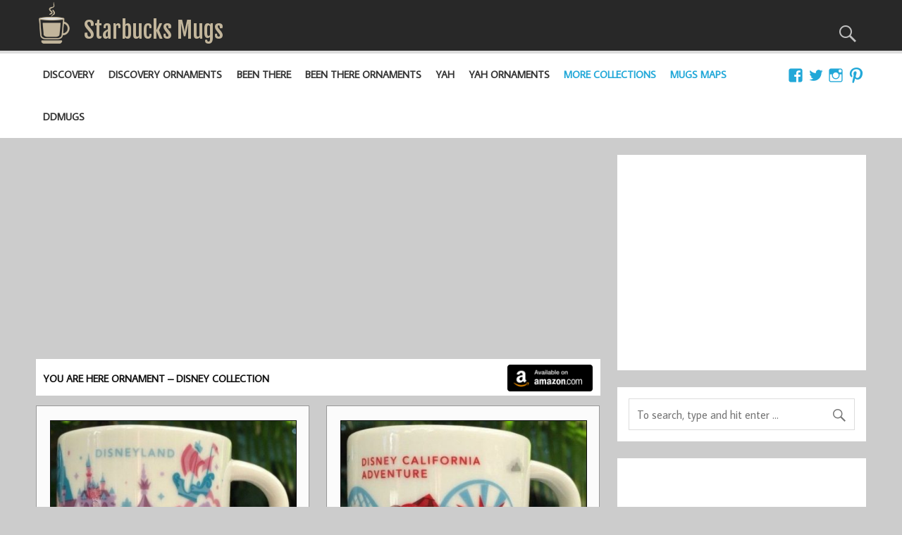

--- FILE ---
content_type: text/html; charset=UTF-8
request_url: https://starbucks-mugs.com/category/you-are-here-ornament/you-are-here-ornament-disney/
body_size: 21969
content:
<!DOCTYPE html><!-- HTML 5 -->
<html  xmlns="http://www.w3.org/1999/xhtml" prefix="og: http://ogp.me/ns# fb: https://www.facebook.com/2008/fbml" lang="en-US">

<head>
	<script async src="//pagead2.googlesyndication.com/pagead/js/adsbygoogle.js"></script>
	<script>
	  (adsbygoogle = window.adsbygoogle || []).push({
		google_ad_client: "ca-pub-7425612633906419",
		enable_page_level_ads: true
	  });
	</script>

	<!-- Google tag (gtag.js) -->
	<script async src="https://www.googletagmanager.com/gtag/js?id=G-FB3D1QGR61"></script>
	<script>
		window.dataLayer = window.dataLayer || [];
		function gtag(){dataLayer.push(arguments);}
		gtag('js', new Date());

		gtag('config', 'G-FB3D1QGR61');
	</script>
<meta charset="UTF-8" />
<meta name="viewport" content="width=device-width, initial-scale=1">
<link rel="profile" href="http://gmpg.org/xfn/11" />
<link rel="pingback" href="https://starbucks-mugs.com/xmlrpc.php" />

<meta name="p:domain_verify" content="fe15829bf29b2e548d27af8a437156d8"/>

<!-- BEGIN Metadata added by the Add-Meta-Tags WordPress plugin -->
<meta name="description" content="Content filed under the You Are Here Ornament &#8211; Disney category." />
<meta name="keywords" content="you are here ornament &#8211; disney" />
<meta property="og:type" content="website" />
<meta property="og:site_name" content="Starbucks Mugs" />
<meta property="og:title" content="You Are Here Ornament &#8211; Disney" />
<meta property="og:url" content="https://starbucks-mugs.com/category/you-are-here-ornament/you-are-here-ornament-disney/" />
<meta property="og:description" content="Content filed under the You Are Here Ornament &#8211; Disney category." />
<meta property="og:locale" content="en_US" />
<!-- END Metadata added by the Add-Meta-Tags WordPress plugin -->

<title>You Are Here Ornament &#8211; Disney &#8211; Starbucks Mugs</title>
<meta property="og:title" content="You Are Here Ornament Disney &#8211; Disneyland 2"/>
<meta property="og:description" content="Your guide to Starbucks Collectibles."/>
<meta property="og:url" content="https://starbucks-mugs.com/category/you-are-here-ornament/you-are-here-ornament-disney/"/>
<meta property="og:image" content="https://starbucks-mugs.com/wp-content/uploads/2017/11/yaho_disney_disneyland_2.jpg"/>
<meta name="twitter:card" content="summary">
<meta property="twitter:title" content="You Are Here Ornament Disney &#8211; Disneyland 2"/>
<meta property="twitter:description" content="Your guide to Starbucks Collectibles."/>
<meta property="twitter:image" content="https://starbucks-mugs.com/wp-content/uploads/2017/11/yaho_disney_disneyland_2.jpg"/>
<link rel='dns-prefetch' href='//fonts.googleapis.com' />
<link rel='dns-prefetch' href='//s.w.org' />
<link rel="alternate" type="application/rss+xml" title="Starbucks Mugs &raquo; Feed" href="https://starbucks-mugs.com/feed/" />
<link rel="alternate" type="application/rss+xml" title="Starbucks Mugs &raquo; Comments Feed" href="https://starbucks-mugs.com/comments/feed/" />
<link rel="alternate" type="application/rss+xml" title="Starbucks Mugs &raquo; You Are Here Ornament - Disney Category Feed" href="https://starbucks-mugs.com/category/you-are-here-ornament/you-are-here-ornament-disney/feed/" />
		<script type="text/javascript">
			window._wpemojiSettings = {"baseUrl":"https:\/\/s.w.org\/images\/core\/emoji\/2.4\/72x72\/","ext":".png","svgUrl":"https:\/\/s.w.org\/images\/core\/emoji\/2.4\/svg\/","svgExt":".svg","source":{"concatemoji":"https:\/\/starbucks-mugs.com\/wp-includes\/js\/wp-emoji-release.min.js?ver=4.9.7"}};
			!function(a,b,c){function d(a,b){var c=String.fromCharCode;l.clearRect(0,0,k.width,k.height),l.fillText(c.apply(this,a),0,0);var d=k.toDataURL();l.clearRect(0,0,k.width,k.height),l.fillText(c.apply(this,b),0,0);var e=k.toDataURL();return d===e}function e(a){var b;if(!l||!l.fillText)return!1;switch(l.textBaseline="top",l.font="600 32px Arial",a){case"flag":return!(b=d([55356,56826,55356,56819],[55356,56826,8203,55356,56819]))&&(b=d([55356,57332,56128,56423,56128,56418,56128,56421,56128,56430,56128,56423,56128,56447],[55356,57332,8203,56128,56423,8203,56128,56418,8203,56128,56421,8203,56128,56430,8203,56128,56423,8203,56128,56447]),!b);case"emoji":return b=d([55357,56692,8205,9792,65039],[55357,56692,8203,9792,65039]),!b}return!1}function f(a){var c=b.createElement("script");c.src=a,c.defer=c.type="text/javascript",b.getElementsByTagName("head")[0].appendChild(c)}var g,h,i,j,k=b.createElement("canvas"),l=k.getContext&&k.getContext("2d");for(j=Array("flag","emoji"),c.supports={everything:!0,everythingExceptFlag:!0},i=0;i<j.length;i++)c.supports[j[i]]=e(j[i]),c.supports.everything=c.supports.everything&&c.supports[j[i]],"flag"!==j[i]&&(c.supports.everythingExceptFlag=c.supports.everythingExceptFlag&&c.supports[j[i]]);c.supports.everythingExceptFlag=c.supports.everythingExceptFlag&&!c.supports.flag,c.DOMReady=!1,c.readyCallback=function(){c.DOMReady=!0},c.supports.everything||(h=function(){c.readyCallback()},b.addEventListener?(b.addEventListener("DOMContentLoaded",h,!1),a.addEventListener("load",h,!1)):(a.attachEvent("onload",h),b.attachEvent("onreadystatechange",function(){"complete"===b.readyState&&c.readyCallback()})),g=c.source||{},g.concatemoji?f(g.concatemoji):g.wpemoji&&g.twemoji&&(f(g.twemoji),f(g.wpemoji)))}(window,document,window._wpemojiSettings);
		</script>
		<style type="text/css">
img.wp-smiley,
img.emoji {
	display: inline !important;
	border: none !important;
	box-shadow: none !important;
	height: 1em !important;
	width: 1em !important;
	margin: 0 .07em !important;
	vertical-align: -0.1em !important;
	background: none !important;
	padding: 0 !important;
}
</style>
<link rel='stylesheet' id='ivory-search-styles-css'  href='https://starbucks-mugs.com/wp-content/plugins/add-search-to-menu/public/css/ivory-search.css?ver=4.1.7' type='text/css' media='all' />
<link rel='stylesheet' id='everest-forms-general-css'  href='https://starbucks-mugs.com/wp-content/plugins/everest-forms/assets/css/everest-forms.css?ver=1.5.5' type='text/css' media='all' />
<link rel='stylesheet' id='momentous-lite-stylesheet-css'  href='https://starbucks-mugs.com/wp-content/themes/momentous-lite/style.css?ver=1.2.5_12' type='text/css' media='all' />
<link rel='stylesheet' id='genericons-css'  href='https://starbucks-mugs.com/wp-content/themes/momentous-lite/css/genericons/genericons.css?ver=3.4.1' type='text/css' media='all' />
<link rel='stylesheet' id='momentous-lite-default-fonts-css'  href='//fonts.googleapis.com/css?family=Average+Sans%3A400%2C700%7CFjalla+One&#038;subset=latin%2Clatin-ext' type='text/css' media='all' />
<link rel='stylesheet' id='slick-css-css'  href='https://starbucks-mugs.com/wp-content/themes/momentous-lite/css/slick/slick.css' type='text/css' media='all' />
<link rel='stylesheet' id='slick-css-theme-css'  href='https://starbucks-mugs.com/wp-content/themes/momentous-lite/css/slick/slick-theme.css' type='text/css' media='all' />
<script type='text/javascript' src='https://starbucks-mugs.com/wp-includes/js/jquery/jquery.js?ver=1.12.4'></script>
<script type='text/javascript' src='https://starbucks-mugs.com/wp-includes/js/jquery/jquery-migrate.min.js?ver=1.4.1'></script>
<!--[if lt IE 9]>
<script type='text/javascript' src='https://starbucks-mugs.com/wp-content/themes/momentous-lite/js/html5shiv.min.js?ver=3.7.3'></script>
<![endif]-->
<script type='text/javascript' src='https://starbucks-mugs.com/wp-content/themes/momentous-lite/js/navigation.js?ver=20160719'></script>
<script type='text/javascript' src='https://starbucks-mugs.com/wp-includes/js/imagesloaded.min.js?ver=3.2.0'></script>
<script type='text/javascript' src='https://starbucks-mugs.com/wp-includes/js/masonry.min.js?ver=3.3.2'></script>
<script type='text/javascript' src='https://starbucks-mugs.com/wp-content/themes/momentous-lite/js/masonry-init.js?ver=20160719'></script>
<script type='text/javascript' src='https://starbucks-mugs.com/wp-content/themes/momentous-lite/js/slick/slick.min.js'></script>
<script type='text/javascript' src='https://starbucks-mugs.com/wp-content/themes/momentous-lite/js/slick/slickactivate.js'></script>
<script type='text/javascript' src='https://starbucks-mugs.com/wp-content/themes/momentous-lite/js/sticky-activate.js'></script>
<link rel='https://api.w.org/' href='https://starbucks-mugs.com/wp-json/' />
<link rel="EditURI" type="application/rsd+xml" title="RSD" href="https://starbucks-mugs.com/xmlrpc.php?rsd" />
<link rel="wlwmanifest" type="application/wlwmanifest+xml" href="https://starbucks-mugs.com/wp-includes/wlwmanifest.xml" /> 
<meta name="generator" content="WordPress 4.9.7" />
<meta name="generator" content="Everest Forms 1.5.5" />
<link rel="icon" href="https://starbucks-mugs.com/wp-content/uploads/2016/09/cropped-mug_logo_v2-32x32.png" sizes="32x32" />
<link rel="icon" href="https://starbucks-mugs.com/wp-content/uploads/2016/09/cropped-mug_logo_v2-192x192.png" sizes="192x192" />
<link rel="apple-touch-icon-precomposed" href="https://starbucks-mugs.com/wp-content/uploads/2016/09/cropped-mug_logo_v2-180x180.png" />
<meta name="msapplication-TileImage" content="https://starbucks-mugs.com/wp-content/uploads/2016/09/cropped-mug_logo_v2-270x270.png" />
		<style type="text/css" id="wp-custom-css">
			.entry {text-align:justify;}		</style>
	
<script type='text/javascript' src='https://starbucks-mugs.com/wp-content/plugins/wp-spamshield/js/jscripts.php'></script> 
</head>

<body class="archive category category-you-are-here-ornament-disney category-14 wp-custom-logo everest-forms-no-js">


<div id="wrapper" class="hfeed">

	<div id="header-wrap">



		<header id="header" class="container clearfix" role="banner">

			<div id="logo">

				<a href="https://starbucks-mugs.com/" class="custom-logo-link" rel="home" itemprop="url"><img width="77" height="100" src="https://starbucks-mugs.com/wp-content/uploads/2016/09/mug_logo_v2.png" class="custom-logo" alt="Starbucks Mugs" itemprop="logo" /></a>					
	<p class="site-title"><a href="https://starbucks-mugs.com/" rel="home">Starbucks Mugs</a></p>
	
	
				
			</div>

			<div id="header-content" class="clearfix">

									<div class="header-search-icon">
						<span class="genericon-search"></span>
					</div>
				
				
					<div id="header-search-wrap">

						<div id="header-search" class="container clearfix">
							
	<form role="search" method="get" class="search-form" action="https://starbucks-mugs.com/">
		<label>
			<span class="screen-reader-text">Search for:</span>
			<input type="search" class="search-field" placeholder="To search, type and hit enter &hellip;" value="" name="s">
		</label>
		<button type="submit" class="search-submit">
			<span class="genericon-search"></span>
		</button>
	</form>

						</div>

					</div>

				


				
			</div>

		</header>

		<div id="navigation-wrap">

			<div id="navigation" class="container clearfix">

				
						<div id="navi-social-icons" class="social-icons-wrap clearfix">
							<ul id="social-icons-menu" class="menu"><li id="menu-item-1152" class="menu-item menu-item-type-custom menu-item-object-custom menu-item-1152"><a target="_blank" href="https://www.facebook.com/groups/427731421009847/"><span class="screen-reader-text">FB</span></a></li>
<li id="menu-item-1153" class="menu-item menu-item-type-custom menu-item-object-custom menu-item-1153"><a target="_blank" href="https://twitter.com/SBMugs"><span class="screen-reader-text">Twitter</span></a></li>
<li id="menu-item-2400" class="menu-item menu-item-type-custom menu-item-object-custom menu-item-2400"><a target="_blank" href="https://www.instagram.com/sb.mugs.2/"><span class="screen-reader-text">Instagram</span></a></li>
<li id="menu-item-2437" class="menu-item menu-item-type-custom menu-item-object-custom menu-item-2437"><a target="_blank" href="https://www.pinterest.com/sbmugs/"><span class="screen-reader-text">Pinterest</span></a></li>
</ul>						</div>

				

				<nav id="mainnav" class="clearfix" role="navigation">
					<ul id="mainnav-menu" class="main-navigation-menu"><li id="menu-item-9839" class="menu-item menu-item-type-taxonomy menu-item-object-category menu-item-9839"><a href="https://starbucks-mugs.com/category/discovery/">Discovery</a></li>
<li id="menu-item-10400" class="menu-item menu-item-type-taxonomy menu-item-object-category menu-item-10400"><a href="https://starbucks-mugs.com/category/discovery-ornaments/">Discovery Ornaments</a></li>
<li id="menu-item-2224" class="menu-item menu-item-type-taxonomy menu-item-object-category menu-item-2224"><a href="https://starbucks-mugs.com/category/been-there/">Been There</a></li>
<li id="menu-item-2881" class="menu-item menu-item-type-taxonomy menu-item-object-category menu-item-2881"><a href="https://starbucks-mugs.com/category/been-there-ornaments/">Been There Ornaments</a></li>
<li id="menu-item-408" class="menu-item menu-item-type-taxonomy menu-item-object-category menu-item-has-children menu-item-408"><a href="https://starbucks-mugs.com/category/you-are-here/">YAH</a>
<ul class="sub-menu">
	<li id="menu-item-428" class="menu-item menu-item-type-taxonomy menu-item-object-category menu-item-428"><a href="https://starbucks-mugs.com/category/you-are-here/you-are-here-unites-states/">You Are Here &#8211; US</a></li>
	<li id="menu-item-430" class="menu-item menu-item-type-taxonomy menu-item-object-category menu-item-430"><a href="https://starbucks-mugs.com/category/you-are-here/you-are-here-canada/">You Are Here &#8211; Canada</a></li>
	<li id="menu-item-429" class="menu-item menu-item-type-taxonomy menu-item-object-category menu-item-429"><a href="https://starbucks-mugs.com/category/you-are-here/you-are-here-international/">You Are Here &#8211; International</a></li>
	<li id="menu-item-431" class="menu-item menu-item-type-taxonomy menu-item-object-category menu-item-431"><a href="https://starbucks-mugs.com/category/you-are-here/you-are-here-disney/">You Are Here Disney</a></li>
	<li id="menu-item-432" class="menu-item menu-item-type-taxonomy menu-item-object-category menu-item-432"><a href="https://starbucks-mugs.com/category/you-are-here/you-are-here-christmas-us/">You Are Here Christmas &#8211; US</a></li>
	<li id="menu-item-1059" class="menu-item menu-item-type-taxonomy menu-item-object-category menu-item-1059"><a href="https://starbucks-mugs.com/category/you-are-here/you-are-here-christmas-international/">You Are Here Christmas &#8211; International</a></li>
</ul>
</li>
<li id="menu-item-409" class="menu-item menu-item-type-taxonomy menu-item-object-category current-category-ancestor current-menu-ancestor current-menu-parent current-category-parent menu-item-has-children menu-item-409"><a href="https://starbucks-mugs.com/category/you-are-here-ornament/">YAH Ornaments</a>
<ul class="sub-menu">
	<li id="menu-item-1033" class="menu-item menu-item-type-taxonomy menu-item-object-category menu-item-1033"><a href="https://starbucks-mugs.com/category/you-are-here-ornament/you-are-here-ornament-us/">You Are Here Ornament &#8211; US</a></li>
	<li id="menu-item-1034" class="menu-item menu-item-type-taxonomy menu-item-object-category menu-item-1034"><a href="https://starbucks-mugs.com/category/you-are-here-ornament/you-are-here-ornament-christmas/">You Are Here Ornament &#8211; Christmas</a></li>
	<li id="menu-item-1036" class="menu-item menu-item-type-taxonomy menu-item-object-category current-menu-item menu-item-1036"><a href="https://starbucks-mugs.com/category/you-are-here-ornament/you-are-here-ornament-disney/">You Are Here Ornament &#8211; Disney</a></li>
	<li id="menu-item-1328" class="menu-item menu-item-type-taxonomy menu-item-object-category menu-item-1328"><a href="https://starbucks-mugs.com/category/you-are-here-ornament/you-are-here-ornament-canada/">You Are Here Ornament &#8211; Canada</a></li>
	<li id="menu-item-1035" class="menu-item menu-item-type-taxonomy menu-item-object-category menu-item-1035"><a href="https://starbucks-mugs.com/category/you-are-here-ornament/you-are-here-ornament-international/">You Are Here Ornament &#8211; International</a></li>
</ul>
</li>
<li id="menu-item-2828" class="menu-item menu-item-type-custom menu-item-object-custom menu-item-has-children menu-item-2828"><a>More Collections</a>
<ul class="sub-menu">
	<li id="menu-item-1031" class="menu-item menu-item-type-taxonomy menu-item-object-category menu-item-1031"><a href="https://starbucks-mugs.com/category/icon/">Icon</a></li>
	<li id="menu-item-1656" class="menu-item menu-item-type-taxonomy menu-item-object-category menu-item-1656"><a href="https://starbucks-mugs.com/category/icon-mini/">Icon Mini</a></li>
	<li id="menu-item-1032" class="menu-item menu-item-type-taxonomy menu-item-object-category menu-item-1032"><a href="https://starbucks-mugs.com/category/relief/">Relief</a></li>
	<li id="menu-item-1329" class="menu-item menu-item-type-taxonomy menu-item-object-category menu-item-1329"><a href="https://starbucks-mugs.com/category/relief-mini/">Relief Mini</a></li>
</ul>
</li>
<li id="menu-item-4424" class="menu-item menu-item-type-custom menu-item-object-custom menu-item-has-children menu-item-4424"><a>Mugs Maps</a>
<ul class="sub-menu">
	<li id="menu-item-4426" class="menu-item menu-item-type-post_type menu-item-object-page menu-item-4426"><a href="https://starbucks-mugs.com/starbucks-been-there-mugs-map/">Been There Mugs Map</a></li>
	<li id="menu-item-4425" class="menu-item menu-item-type-post_type menu-item-object-page menu-item-4425"><a href="https://starbucks-mugs.com/starbucks-been-there-ornaments-map/">Been There Ornaments Map</a></li>
	<li id="menu-item-4438" class="menu-item menu-item-type-post_type menu-item-object-page menu-item-4438"><a href="https://starbucks-mugs.com/starbucks-you-are-here-mugs-map/">You Are Here Mugs Map</a></li>
	<li id="menu-item-4439" class="menu-item menu-item-type-post_type menu-item-object-page menu-item-4439"><a href="https://starbucks-mugs.com/starbucks-you-are-here-ornaments-map/">You Are Here Ornaments Map</a></li>
	<li id="menu-item-4427" class="menu-item menu-item-type-post_type menu-item-object-page menu-item-4427"><a href="https://starbucks-mugs.com/starbucks-all-collections-map/">All Collections Map</a></li>
</ul>
</li>
<li id="menu-item-1733" class="menu-item menu-item-type-custom menu-item-object-custom menu-item-1733"><a target="_blank" href="https://ddmugs.com">DDMugs</a></li>
</ul>				</nav>

			</div>

		</div>

	</div>

	

	<div id="wrap" class="container clearfix">
		 <section id="content" class="primary" role="main">
<!--a href="https://monalisashop.ca/collections/sale" id="mnl" target="_blank"></a-->
<div style='margin:0; width: auto;' id="ag_center">
                        <div>
                        <!-- SB Top Content List -->
			<ins class="adsbygoogle"
     			style="display:block;margin-bottom: 10px;"
     			data-ad-client="ca-pub-7425612633906419"
			data-ad-format="auto"
     			data-ad-slot="2232071621"></ins>
			<script>
                                (adsbygoogle = window.adsbygoogle || []).push({});
                        </script>
                        </div>
                </div>
			<div id="center_top_fallback">
    <a href="https://magicable.ca">Magicable.ca - The seamless wireless solution for Android Auto and CarPlay.</a>
</div>
<script>
    jQuery(document).ready(function() {
        setTimeout(function() {
            if (jQuery('#ag_center ins').is(':empty')) {
                // Handle the case where the ad didn't load
                console.log('Main Page GA didn\'t load.');
                //jQuery('#center_top_fallback').toggle(true);
            }
        }, 1000);
    });
</script>							<header class="page-header">
					<h1 class="archive-title" style="display: flex; padding:0.5em 0.7em 0.3em;">
						<div class="archive_title">You Are Here Ornament &#8211; Disney Collection</div>
						<a id="az_cat_deals" href="https://www.amazon.com/s?k=Starbucks+You+Are+Here+Ornament++Disney&linkCode=ll2&tag=sbmugs-home-button-20&linkId=a1bbc7d7c87450de5cb33ab74e7715a2&language=en_US&ref_=as_li_ss_tl" target="_blank"><img src="https://starbucks-mugs.com/wp-content/themes/momentous-lite/img/amazon-badge.png"/></a>
					</h1>
				</header>
									
			<div id="post-wrapper" class="post-wrapper clearfix">
                
						
	<div class="post-wrap clearfix">
	
		<article id="post-1989" class="post-1989 mug type-mug status-publish has-post-thumbnail hentry category-you-are-here-ornament-disney tag-california tag-disney tag-disneyland tag-ornament">
			
			
		<a href="https://starbucks-mugs.com/mug/you-are-here-ornament-disney-disneyland-2/" rel="bookmark">
			<img width="407" height="304" src="https://starbucks-mugs.com/wp-content/uploads/2017/11/yaho_disney_disneyland_2-407x304.jpg" class="attachment-post-thumbnail size-post-thumbnail wp-post-image" alt="" srcset="https://starbucks-mugs.com/wp-content/uploads/2017/11/yaho_disney_disneyland_2-407x304.jpg 407w, https://starbucks-mugs.com/wp-content/uploads/2017/11/yaho_disney_disneyland_2.jpg 598w" sizes="(max-width: 407px) 100vw, 407px" />		</a>


			<h2 class="entry-title post-title"><a href="https://starbucks-mugs.com/mug/you-are-here-ornament-disney-disneyland-2/" rel="bookmark">You Are Here Ornament Disney &#8211; Disneyland 2</a></h2>			
			<div class="entry-meta postmeta clearfix"><span class="meta-date">Posted on <a href="https://starbucks-mugs.com/mug/you-are-here-ornament-disney-disneyland-2/" title="11:52 pm" rel="bookmark"><time class="entry-date published updated" datetime="2017-11-09T23:52:58+00:00">November 9, 2017</time></a></span></div>
			
			<div class="entry clearfix">
				<p>Second Californian Disney theme park also got the release today &#8211; You Are Here Ornament Disney &#8211; Disneyland 2. The color of the string is purple.<br />
With this mini mug, Starbucks increased the Disney YAH Ornaments collection to 13. Not sure about you, but I am going to get them all!&hellip; <a href="https://starbucks-mugs.com/mug/you-are-here-ornament-disney-disneyland-2/" class="read-more">Read more</a></p>				<!--a href="https://starbucks-mugs.com/mug/you-are-here-ornament-disney-disneyland-2/" class="more-link">Continue reading &raquo;</a-->
			</div>
			
			<div class="postinfo clearfix">		
			<div class="meta-comments">
				<a href="https://starbucks-mugs.com/mug/you-are-here-ornament-disney-disneyland-2/#respond">0</a>			</div>
		
			
			<span class="meta-category">
				See more from <a href="https://starbucks-mugs.com/category/you-are-here-ornament/you-are-here-ornament-disney/" rel="category tag">You Are Here Ornament - Disney</a>			</span>
		
		</div>

		</article>
		
	</div>		
	<div class="post-wrap clearfix">
	
		<article id="post-1986" class="post-1986 mug type-mug status-publish has-post-thumbnail hentry category-you-are-here-ornament-disney tag-california tag-california-adventure tag-disney tag-ornament">
			
			
		<a href="https://starbucks-mugs.com/mug/you-are-here-ornament-disney-california-adventure-2/" rel="bookmark">
			<img width="407" height="310" src="https://starbucks-mugs.com/wp-content/uploads/2017/11/yaho_disney_california_adventure_2-407x310.jpg" class="attachment-post-thumbnail size-post-thumbnail wp-post-image" alt="" srcset="https://starbucks-mugs.com/wp-content/uploads/2017/11/yaho_disney_california_adventure_2-407x310.jpg 407w, https://starbucks-mugs.com/wp-content/uploads/2017/11/yaho_disney_california_adventure_2.jpg 604w" sizes="(max-width: 407px) 100vw, 407px" />		</a>


			<h2 class="entry-title post-title"><a href="https://starbucks-mugs.com/mug/you-are-here-ornament-disney-california-adventure-2/" rel="bookmark">You Are Here Ornament Disney &#8211; California Adventure 2</a></h2>			
			<div class="entry-meta postmeta clearfix"><span class="meta-date">Posted on <a href="https://starbucks-mugs.com/mug/you-are-here-ornament-disney-california-adventure-2/" title="11:48 pm" rel="bookmark"><time class="entry-date published updated" datetime="2017-11-09T23:48:22+00:00">November 9, 2017</time></a></span></div>
			
			<div class="entry clearfix">
				<p>Like I&#8217;ve mentioned before, all six Disney parks got their mini YAH. Here is the one from sunny California &#8211; You Are Here Ornament Disney &#8211; California Adventure v2. The color of the string is blue.&hellip; <a href="https://starbucks-mugs.com/mug/you-are-here-ornament-disney-california-adventure-2/" class="read-more">Read more</a></p>				<!--a href="https://starbucks-mugs.com/mug/you-are-here-ornament-disney-california-adventure-2/" class="more-link">Continue reading &raquo;</a-->
			</div>
			
			<div class="postinfo clearfix">		
			<div class="meta-comments">
				<a href="https://starbucks-mugs.com/mug/you-are-here-ornament-disney-california-adventure-2/#respond">0</a>			</div>
		
			
			<span class="meta-category">
				See more from <a href="https://starbucks-mugs.com/category/you-are-here-ornament/you-are-here-ornament-disney/" rel="category tag">You Are Here Ornament - Disney</a>			</span>
		
		</div>

		</article>
		
	</div>		
	<div class="post-wrap clearfix">
	
		<article id="post-1985" class="post-1985 mug type-mug status-publish has-post-thumbnail hentry category-you-are-here-ornament-disney tag-disney tag-epcot tag-florida tag-ornament">
			
			
		<a href="https://starbucks-mugs.com/mug/you-are-here-ornament-disney-epcot-2/" rel="bookmark">
			<img width="407" height="268" src="https://starbucks-mugs.com/wp-content/uploads/2017/11/yaho_disney_epcot_2-407x268.jpg" class="attachment-post-thumbnail size-post-thumbnail wp-post-image" alt="" srcset="https://starbucks-mugs.com/wp-content/uploads/2017/11/yaho_disney_epcot_2-407x268.jpg 407w, https://starbucks-mugs.com/wp-content/uploads/2017/11/yaho_disney_epcot_2.jpg 596w" sizes="(max-width: 407px) 100vw, 407px" />		</a>


			<h2 class="entry-title post-title"><a href="https://starbucks-mugs.com/mug/you-are-here-ornament-disney-epcot-2/" rel="bookmark">You Are Here Ornament Disney &#8211; Epcot 2</a></h2>			
			<div class="entry-meta postmeta clearfix"><span class="meta-date">Posted on <a href="https://starbucks-mugs.com/mug/you-are-here-ornament-disney-epcot-2/" title="11:37 pm" rel="bookmark"><time class="entry-date published updated" datetime="2017-11-09T23:37:17+00:00">November 9, 2017</time></a></span></div>
			
			<div class="entry clearfix">
				<p>Here is the confusing moment &#8211; we have this new ornament which is a complete copy of <a href="https://starbucks-mugs.com/mug/you-are-here-disney-epcot-3/" target="_blank">YAH Epcot v3</a>, yet it is only the second verstion of the ornament from this theme park. Therefore I think it should be called You Are Here Ornament Disney &#8211; Epcot v2. Please leave a comment if you don&#8217;t agree. I really need another opinion!<br />
The color of the string is yellow.&hellip; <a href="https://starbucks-mugs.com/mug/you-are-here-ornament-disney-epcot-2/" class="read-more">Read more</a></p>				<!--a href="https://starbucks-mugs.com/mug/you-are-here-ornament-disney-epcot-2/" class="more-link">Continue reading &raquo;</a-->
			</div>
			
			<div class="postinfo clearfix">		
			<div class="meta-comments">
				<a href="https://starbucks-mugs.com/mug/you-are-here-ornament-disney-epcot-2/#respond">0</a>			</div>
		
			
			<span class="meta-category">
				See more from <a href="https://starbucks-mugs.com/category/you-are-here-ornament/you-are-here-ornament-disney/" rel="category tag">You Are Here Ornament - Disney</a>			</span>
		
		</div>

		</article>
		
	</div>

    <div style="display:none;" id="eb_slot1_source" ><span class="affiliates_disclaimer_sidebar">
        This block contains affiliate links. We may receive a commission for purchases made by you through such links.</span><div class='ebaySliderArchive'>
                            <a class='eSSImage' href='https://www.ebay.com/itm/397496454870?_skw=Starbucks+You+Are+Here+Ornament+Disney+mug&hash=item5c8ca28ed6%3Ag%3AdvAAAeSwWBRpaCLG&mkevt=1&mkcid=1&mkrid=711-53200-19255-0&campid=5338320553&customid=&toolid=10049' target='_blank'>
                                <img src='https://i.ebayimg.com/images/g/dvAAAeSwWBRpaCLG/s-l225.jpg'/>
                            </a>
                            <div>
                            <a href='https://www.ebay.com/itm/397496454870?_skw=Starbucks+You+Are+Here+Ornament+Disney+mug&hash=item5c8ca28ed6%3Ag%3AdvAAAeSwWBRpaCLG&mkevt=1&mkcid=1&mkrid=711-53200-19255-0&campid=5338320553&customid=&toolid=10049' class='eSSTitle' target='_blank'>
                                  Starbucks Disney Epcot You Are Here Collection Min ...
                            </a>
                            <a href='https://www.ebay.com/itm/397496454870?_skw=Starbucks+You+Are+Here+Ornament+Disney+mug&hash=item5c8ca28ed6%3Ag%3AdvAAAeSwWBRpaCLG&mkevt=1&mkcid=1&mkrid=711-53200-19255-0&campid=5338320553&customid=&toolid=10049' target='_blank'>
                                      <span class='eSSPrice'>
                                      $14.99
                                      </span><br/>
                                      <span class='eSSShopNow'>Buy it now</span>
                            </a></div>
                        </div><div class='ebaySliderArchive'>
                            <a class='eSSImage' href='https://www.ebay.com/itm/136945133058?_skw=Starbucks+You+Are+Here+Ornament+Disney+mug&hash=item1fe290e602%3Ag%3AJl0AAeSwKaRpZmWd&mkevt=1&mkcid=1&mkrid=711-53200-19255-0&campid=5338320553&customid=&toolid=10049' target='_blank'>
                                <img src='https://i.ebayimg.com/images/g/Jl0AAeSwKaRpZmWd/s-l225.jpg'/>
                            </a>
                            <div>
                            <a href='https://www.ebay.com/itm/136945133058?_skw=Starbucks+You+Are+Here+Ornament+Disney+mug&hash=item1fe290e602%3Ag%3AJl0AAeSwKaRpZmWd&mkevt=1&mkcid=1&mkrid=711-53200-19255-0&campid=5338320553&customid=&toolid=10049' class='eSSTitle' target='_blank'>
                                  New in Box Starbucks Disney's Animal Kingdom You A ...
                            </a>
                            <a href='https://www.ebay.com/itm/136945133058?_skw=Starbucks+You+Are+Here+Ornament+Disney+mug&hash=item1fe290e602%3Ag%3AJl0AAeSwKaRpZmWd&mkevt=1&mkcid=1&mkrid=711-53200-19255-0&campid=5338320553&customid=&toolid=10049' target='_blank'>
                                      <span class='eSSPrice'>
                                      $25.00
                                      </span><br/>
                                      <span class='eSSShopNow'>Buy it now</span>
                            </a></div>
                        </div><div class='ebaySliderArchive'>
                            <a class='eSSImage' href='https://www.ebay.com/itm/136945126838?_skw=Starbucks+You+Are+Here+Ornament+Disney+mug&hash=item1fe290cdb6%3Ag%3AbGUAAeSwinJpZmS6&mkevt=1&mkcid=1&mkrid=711-53200-19255-0&campid=5338320553&customid=&toolid=10049' target='_blank'>
                                <img src='https://i.ebayimg.com/images/g/bGUAAeSwinJpZmS6/s-l225.jpg'/>
                            </a>
                            <div>
                            <a href='https://www.ebay.com/itm/136945126838?_skw=Starbucks+You+Are+Here+Ornament+Disney+mug&hash=item1fe290cdb6%3Ag%3AbGUAAeSwinJpZmS6&mkevt=1&mkcid=1&mkrid=711-53200-19255-0&campid=5338320553&customid=&toolid=10049' class='eSSTitle' target='_blank'>
                                  New in Box Starbucks Disney Magic Kingdom You Are  ...
                            </a>
                            <a href='https://www.ebay.com/itm/136945126838?_skw=Starbucks+You+Are+Here+Ornament+Disney+mug&hash=item1fe290cdb6%3Ag%3AbGUAAeSwinJpZmS6&mkevt=1&mkcid=1&mkrid=711-53200-19255-0&campid=5338320553&customid=&toolid=10049' target='_blank'>
                                      <span class='eSSPrice'>
                                      $20.00
                                      </span><br/>
                                      <span class='eSSShopNow'>Buy it now</span>
                            </a></div>
                        </div><div class='ebaySliderArchive'>
                            <a class='eSSImage' href='https://www.ebay.com/itm/116980508693?_skw=Starbucks+You+Are+Here+Ornament+Disney+mug&hash=item1b3c94e815%3Ag%3AYd0AAeSw-LxpZahd&mkevt=1&mkcid=1&mkrid=711-53200-19255-0&campid=5338320553&customid=&toolid=10049' target='_blank'>
                                <img src='https://i.ebayimg.com/images/g/Yd0AAeSw-LxpZahd/s-l225.jpg'/>
                            </a>
                            <div>
                            <a href='https://www.ebay.com/itm/116980508693?_skw=Starbucks+You+Are+Here+Ornament+Disney+mug&hash=item1b3c94e815%3Ag%3AYd0AAeSw-LxpZahd&mkevt=1&mkcid=1&mkrid=711-53200-19255-0&campid=5338320553&customid=&toolid=10049' class='eSSTitle' target='_blank'>
                                  Starbucks Disney Parks You Are Here ORNAMENT Mini  ...
                            </a>
                            <a href='https://www.ebay.com/itm/116980508693?_skw=Starbucks+You+Are+Here+Ornament+Disney+mug&hash=item1b3c94e815%3Ag%3AYd0AAeSw-LxpZahd&mkevt=1&mkcid=1&mkrid=711-53200-19255-0&campid=5338320553&customid=&toolid=10049' target='_blank'>
                                      <span class='eSSPrice'>
                                      $29.99
                                      </span><br/>
                                      <span class='eSSShopNow'>Buy it now</span>
                            </a></div>
                        </div><div class='ebaySliderArchive'>
                            <a class='eSSImage' href='https://www.ebay.com/itm/157609459632?_skw=Starbucks+You+Are+Here+Ornament+Disney+mug&hash=item24b2417fb0%3Ag%3A9WUAAeSw1LtpZUYm&mkevt=1&mkcid=1&mkrid=711-53200-19255-0&campid=5338320553&customid=&toolid=10049' target='_blank'>
                                <img src='https://i.ebayimg.com/images/g/9WUAAeSw1LtpZUYm/s-l225.jpg'/>
                            </a>
                            <div>
                            <a href='https://www.ebay.com/itm/157609459632?_skw=Starbucks+You+Are+Here+Ornament+Disney+mug&hash=item24b2417fb0%3Ag%3A9WUAAeSw1LtpZUYm&mkevt=1&mkcid=1&mkrid=711-53200-19255-0&campid=5338320553&customid=&toolid=10049' class='eSSTitle' target='_blank'>
                                  Starbucks Disney Mug Ornament WDW America Disneyla ...
                            </a>
                            <a href='https://www.ebay.com/itm/157609459632?_skw=Starbucks+You+Are+Here+Ornament+Disney+mug&hash=item24b2417fb0%3Ag%3A9WUAAeSw1LtpZUYm&mkevt=1&mkcid=1&mkrid=711-53200-19255-0&campid=5338320553&customid=&toolid=10049' target='_blank'>
                                      <span class='eSSPrice'>
                                      $69.72
                                      </span><br/>
                                      <span class='eSSShopNow'>Buy it now</span>
                            </a></div>
                        </div><div class='ebaySliderArchive'>
                            <a class='eSSImage' href='https://www.ebay.com/itm/358108882033?_skw=Starbucks+You+Are+Here+Ornament+Disney+mug&hash=item5360f3e471%3Ag%3A9cUAAeSwrBhpZUY5&mkevt=1&mkcid=1&mkrid=711-53200-19255-0&campid=5338320553&customid=&toolid=10049' target='_blank'>
                                <img src='https://i.ebayimg.com/images/g/9cUAAeSwrBhpZUY5/s-l225.jpg'/>
                            </a>
                            <div>
                            <a href='https://www.ebay.com/itm/358108882033?_skw=Starbucks+You+Are+Here+Ornament+Disney+mug&hash=item5360f3e471%3Ag%3A9cUAAeSwrBhpZUY5&mkevt=1&mkcid=1&mkrid=711-53200-19255-0&campid=5338320553&customid=&toolid=10049' class='eSSTitle' target='_blank'>
                                  Starbucks Disney Mug Ornament WDW America Disneyla ...
                            </a>
                            <a href='https://www.ebay.com/itm/358108882033?_skw=Starbucks+You+Are+Here+Ornament+Disney+mug&hash=item5360f3e471%3Ag%3A9cUAAeSwrBhpZUY5&mkevt=1&mkcid=1&mkrid=711-53200-19255-0&campid=5338320553&customid=&toolid=10049' target='_blank'>
                                      <span class='eSSPrice'>
                                      $69.72
                                      </span><br/>
                                      <span class='eSSShopNow'>Buy it now</span>
                            </a></div>
                        </div><div class='ebaySliderArchive'>
                            <a class='eSSImage' href='https://www.ebay.com/itm/389483546256?_skw=Starbucks+You+Are+Here+Ornament+Disney+mug&hash=item5aaf074690%3Ag%3AVfgAAeSwjTBpZECY&mkevt=1&mkcid=1&mkrid=711-53200-19255-0&campid=5338320553&customid=&toolid=10049' target='_blank'>
                                <img src='https://i.ebayimg.com/images/g/VfgAAeSwjTBpZECY/s-l225.jpg'/>
                            </a>
                            <div>
                            <a href='https://www.ebay.com/itm/389483546256?_skw=Starbucks+You+Are+Here+Ornament+Disney+mug&hash=item5aaf074690%3Ag%3AVfgAAeSwjTBpZECY&mkevt=1&mkcid=1&mkrid=711-53200-19255-0&campid=5338320553&customid=&toolid=10049' class='eSSTitle' target='_blank'>
                                  Starbucks Disney Magic Kingdom Park Mug Christmas  ...
                            </a>
                            <a href='https://www.ebay.com/itm/389483546256?_skw=Starbucks+You+Are+Here+Ornament+Disney+mug&hash=item5aaf074690%3Ag%3AVfgAAeSwjTBpZECY&mkevt=1&mkcid=1&mkrid=711-53200-19255-0&campid=5338320553&customid=&toolid=10049' target='_blank'>
                                      <span class='eSSPrice'>
                                      $18.00
                                      </span><br/>
                                      <span class='eSSShopNow'>Buy it now</span>
                            </a></div>
                        </div><div class='ebaySliderArchive'>
                            <a class='eSSImage' href='https://www.ebay.com/itm/177757125123?_skw=Starbucks+You+Are+Here+Ornament+Disney+mug&hash=item2963267a03%3Ag%3AHJsAAeSwQ1po5rCF&mkevt=1&mkcid=1&mkrid=711-53200-19255-0&campid=5338320553&customid=&toolid=10049' target='_blank'>
                                <img src='https://i.ebayimg.com/images/g/HJsAAeSwQ1po5rCF/s-l225.jpg'/>
                            </a>
                            <div>
                            <a href='https://www.ebay.com/itm/177757125123?_skw=Starbucks+You+Are+Here+Ornament+Disney+mug&hash=item2963267a03%3Ag%3AHJsAAeSwQ1po5rCF&mkevt=1&mkcid=1&mkrid=711-53200-19255-0&campid=5338320553&customid=&toolid=10049' class='eSSTitle' target='_blank'>
                                  Disney Parks Starbucks Hollywood Studios You Are H ...
                            </a>
                            <a href='https://www.ebay.com/itm/177757125123?_skw=Starbucks+You+Are+Here+Ornament+Disney+mug&hash=item2963267a03%3Ag%3AHJsAAeSwQ1po5rCF&mkevt=1&mkcid=1&mkrid=711-53200-19255-0&campid=5338320553&customid=&toolid=10049' target='_blank'>
                                      <span class='eSSPrice'>
                                      $26.96
                                      </span><br/>
                                      <span class='eSSShopNow'>Buy it now</span>
                            </a></div>
                        </div><div class='ebaySliderArchive'>
                            <a class='eSSImage' href='https://www.ebay.com/itm/168060920264?_skw=Starbucks+You+Are+Here+Ornament+Disney+mug&hash=item27213621c8%3Ag%3AheMAAeSwX2VpXHZx&mkevt=1&mkcid=1&mkrid=711-53200-19255-0&campid=5338320553&customid=&toolid=10049' target='_blank'>
                                <img src='https://i.ebayimg.com/images/g/heMAAeSwX2VpXHZx/s-l225.jpg'/>
                            </a>
                            <div>
                            <a href='https://www.ebay.com/itm/168060920264?_skw=Starbucks+You+Are+Here+Ornament+Disney+mug&hash=item27213621c8%3Ag%3AheMAAeSwX2VpXHZx&mkevt=1&mkcid=1&mkrid=711-53200-19255-0&campid=5338320553&customid=&toolid=10049' class='eSSTitle' target='_blank'>
                                  Starbucks Disney Animal Kingdom You Are Here Mini  ...
                            </a>
                            <a href='https://www.ebay.com/itm/168060920264?_skw=Starbucks+You+Are+Here+Ornament+Disney+mug&hash=item27213621c8%3Ag%3AheMAAeSwX2VpXHZx&mkevt=1&mkcid=1&mkrid=711-53200-19255-0&campid=5338320553&customid=&toolid=10049' target='_blank'>
                                      <span class='eSSPrice'>
                                      $19.88
                                      </span><br/>
                                      <span class='eSSShopNow'>Buy it now</span>
                            </a></div>
                        </div><div class='ebaySliderArchive'>
                            <a class='eSSImage' href='https://www.ebay.com/itm/147070994146?_skw=Starbucks+You+Are+Here+Ornament+Disney+mug&hash=item223e1d46e2%3Ag%3AHOYAAeSwlXVovlXR&mkevt=1&mkcid=1&mkrid=711-53200-19255-0&campid=5338320553&customid=&toolid=10049' target='_blank'>
                                <img src='https://i.ebayimg.com/images/g/HOYAAeSwlXVovlXR/s-l225.jpg'/>
                            </a>
                            <div>
                            <a href='https://www.ebay.com/itm/147070994146?_skw=Starbucks+You+Are+Here+Ornament+Disney+mug&hash=item223e1d46e2%3Ag%3AHOYAAeSwlXVovlXR&mkevt=1&mkcid=1&mkrid=711-53200-19255-0&campid=5338320553&customid=&toolid=10049' class='eSSTitle' target='_blank'>
                                  Starbucks Disney Parks MAGIC KINGDOM You Are Here  ...
                            </a>
                            <a href='https://www.ebay.com/itm/147070994146?_skw=Starbucks+You+Are+Here+Ornament+Disney+mug&hash=item223e1d46e2%3Ag%3AHOYAAeSwlXVovlXR&mkevt=1&mkcid=1&mkrid=711-53200-19255-0&campid=5338320553&customid=&toolid=10049' target='_blank'>
                                      <span class='eSSPrice'>
                                      $39.99
                                      </span><br/>
                                      <span class='eSSShopNow'>Buy it now</span>
                            </a></div>
                        </div><div class='ebaySliderArchive'>
                            <a class='eSSImage' href='https://www.ebay.com/itm/136914720353?_skw=Starbucks+You+Are+Here+Ornament+Disney+mug&hash=item1fe0c0d661%3Ag%3AtGIAAeSwhVxpV83r&mkevt=1&mkcid=1&mkrid=711-53200-19255-0&campid=5338320553&customid=&toolid=10049' target='_blank'>
                                <img src='https://i.ebayimg.com/images/g/tGIAAeSwhVxpV83r/s-l225.jpg'/>
                            </a>
                            <div>
                            <a href='https://www.ebay.com/itm/136914720353?_skw=Starbucks+You+Are+Here+Ornament+Disney+mug&hash=item1fe0c0d661%3Ag%3AtGIAAeSwhVxpV83r&mkevt=1&mkcid=1&mkrid=711-53200-19255-0&campid=5338320553&customid=&toolid=10049' class='eSSTitle' target='_blank'>
                                  Starbuck You Are Here Disney Parks Magic Kingdom M ...
                            </a>
                            <a href='https://www.ebay.com/itm/136914720353?_skw=Starbucks+You+Are+Here+Ornament+Disney+mug&hash=item1fe0c0d661%3Ag%3AtGIAAeSwhVxpV83r&mkevt=1&mkcid=1&mkrid=711-53200-19255-0&campid=5338320553&customid=&toolid=10049' target='_blank'>
                                      <span class='eSSPrice'>
                                      $25.46
                                      </span><br/>
                                      <span class='eSSShopNow'>Buy it now</span>
                            </a></div>
                        </div><div class='ebaySliderArchive'>
                            <a class='eSSImage' href='https://www.ebay.com/itm/257281049627?_skw=Starbucks+You+Are+Here+Ornament+Disney+mug&hash=item3be725441b%3Ag%3ALvoAAeSwZTppUNu3&mkevt=1&mkcid=1&mkrid=711-53200-19255-0&campid=5338320553&customid=&toolid=10049' target='_blank'>
                                <img src='https://i.ebayimg.com/images/g/LvoAAeSwZTppUNu3/s-l225.jpg'/>
                            </a>
                            <div>
                            <a href='https://www.ebay.com/itm/257281049627?_skw=Starbucks+You+Are+Here+Ornament+Disney+mug&hash=item3be725441b%3Ag%3ALvoAAeSwZTppUNu3&mkevt=1&mkcid=1&mkrid=711-53200-19255-0&campid=5338320553&customid=&toolid=10049' class='eSSTitle' target='_blank'>
                                  Starbucks Walt Disney Animal Kingdom 2oz Mug Ornam ...
                            </a>
                            <a href='https://www.ebay.com/itm/257281049627?_skw=Starbucks+You+Are+Here+Ornament+Disney+mug&hash=item3be725441b%3Ag%3ALvoAAeSwZTppUNu3&mkevt=1&mkcid=1&mkrid=711-53200-19255-0&campid=5338320553&customid=&toolid=10049' target='_blank'>
                                      <span class='eSSPrice'>
                                      $18.99
                                      </span><br/>
                                      <span class='eSSShopNow'>Buy it now</span>
                            </a></div>
                        </div><div class='ebaySliderArchive'>
                            <a class='eSSImage' href='https://www.ebay.com/itm/306674962644?_skw=Starbucks+You+Are+Here+Ornament+Disney+mug&hash=item47674090d4%3Ag%3AYHwAAeSwibJpTEGd&mkevt=1&mkcid=1&mkrid=711-53200-19255-0&campid=5338320553&customid=&toolid=10049' target='_blank'>
                                <img src='https://i.ebayimg.com/images/g/YHwAAeSwibJpTEGd/s-l225.jpg'/>
                            </a>
                            <div>
                            <a href='https://www.ebay.com/itm/306674962644?_skw=Starbucks+You+Are+Here+Ornament+Disney+mug&hash=item47674090d4%3Ag%3AYHwAAeSwibJpTEGd&mkevt=1&mkcid=1&mkrid=711-53200-19255-0&campid=5338320553&customid=&toolid=10049' class='eSSTitle' target='_blank'>
                                  New In Box Starbucks Disney Animal Kingdom #2 You  ...
                            </a>
                            <a href='https://www.ebay.com/itm/306674962644?_skw=Starbucks+You+Are+Here+Ornament+Disney+mug&hash=item47674090d4%3Ag%3AYHwAAeSwibJpTEGd&mkevt=1&mkcid=1&mkrid=711-53200-19255-0&campid=5338320553&customid=&toolid=10049' target='_blank'>
                                      <span class='eSSPrice'>
                                      $16.99
                                      </span><br/>
                                      <span class='eSSShopNow'>Buy it now</span>
                            </a></div>
                        </div><div class='ebaySliderArchive'>
                            <a class='eSSImage' href='https://www.ebay.com/itm/306674960863?_skw=Starbucks+You+Are+Here+Ornament+Disney+mug&hash=item47674089df%3Ag%3As9kAAeSwNnlpTEDM&mkevt=1&mkcid=1&mkrid=711-53200-19255-0&campid=5338320553&customid=&toolid=10049' target='_blank'>
                                <img src='https://i.ebayimg.com/images/g/s9kAAeSwNnlpTEDM/s-l225.jpg'/>
                            </a>
                            <div>
                            <a href='https://www.ebay.com/itm/306674960863?_skw=Starbucks+You+Are+Here+Ornament+Disney+mug&hash=item47674089df%3Ag%3As9kAAeSwNnlpTEDM&mkevt=1&mkcid=1&mkrid=711-53200-19255-0&campid=5338320553&customid=&toolid=10049' class='eSSTitle' target='_blank'>
                                  Starbucks Disney MAGIC KINGDOM Mini Mug Ornament 2 ...
                            </a>
                            <a href='https://www.ebay.com/itm/306674960863?_skw=Starbucks+You+Are+Here+Ornament+Disney+mug&hash=item47674089df%3Ag%3As9kAAeSwNnlpTEDM&mkevt=1&mkcid=1&mkrid=711-53200-19255-0&campid=5338320553&customid=&toolid=10049' target='_blank'>
                                      <span class='eSSPrice'>
                                      $16.99
                                      </span><br/>
                                      <span class='eSSShopNow'>Buy it now</span>
                            </a></div>
                        </div><div class='ebaySliderArchive'>
                            <a class='eSSImage' href='https://www.ebay.com/itm/157562499489?_skw=Starbucks+You+Are+Here+Ornament+Disney+mug&hash=item24af74f1a1%3Ag%3APOsAAOSwKrpjCBnH&mkevt=1&mkcid=1&mkrid=711-53200-19255-0&campid=5338320553&customid=&toolid=10049' target='_blank'>
                                <img src='https://i.ebayimg.com/images/g/POsAAOSwKrpjCBnH/s-l225.jpg'/>
                            </a>
                            <div>
                            <a href='https://www.ebay.com/itm/157562499489?_skw=Starbucks+You+Are+Here+Ornament+Disney+mug&hash=item24af74f1a1%3Ag%3APOsAAOSwKrpjCBnH&mkevt=1&mkcid=1&mkrid=711-53200-19255-0&campid=5338320553&customid=&toolid=10049' class='eSSTitle' target='_blank'>
                                  Starbucks/Disney "You Are Here" Series Mug Ornamen ...
                            </a>
                            <a href='https://www.ebay.com/itm/157562499489?_skw=Starbucks+You+Are+Here+Ornament+Disney+mug&hash=item24af74f1a1%3Ag%3APOsAAOSwKrpjCBnH&mkevt=1&mkcid=1&mkrid=711-53200-19255-0&campid=5338320553&customid=&toolid=10049' target='_blank'>
                                      <span class='eSSPrice'>
                                      $34.94
                                      </span><br/>
                                      <span class='eSSShopNow'>Buy it now</span>
                            </a></div>
                        </div><div class='ebaySliderArchive'>
                            <a class='eSSImage' href='https://www.ebay.com/itm/297859466057?_skw=Starbucks+You+Are+Here+Ornament+Disney+mug&hash=item4559cec349%3Ag%3Ahf4AAeSwAiBpRaZ6&mkevt=1&mkcid=1&mkrid=711-53200-19255-0&campid=5338320553&customid=&toolid=10049' target='_blank'>
                                <img src='https://i.ebayimg.com/images/g/hf4AAeSwAiBpRaZ6/s-l225.jpg'/>
                            </a>
                            <div>
                            <a href='https://www.ebay.com/itm/297859466057?_skw=Starbucks+You+Are+Here+Ornament+Disney+mug&hash=item4559cec349%3Ag%3Ahf4AAeSwAiBpRaZ6&mkevt=1&mkcid=1&mkrid=711-53200-19255-0&campid=5338320553&customid=&toolid=10049' class='eSSTitle' target='_blank'>
                                  RARE Starbucks Disney Parks You Are Here Animal Ki ...
                            </a>
                            <a href='https://www.ebay.com/itm/297859466057?_skw=Starbucks+You+Are+Here+Ornament+Disney+mug&hash=item4559cec349%3Ag%3Ahf4AAeSwAiBpRaZ6&mkevt=1&mkcid=1&mkrid=711-53200-19255-0&campid=5338320553&customid=&toolid=10049' target='_blank'>
                                      <span class='eSSPrice'>
                                      $29.98
                                      </span><br/>
                                      <span class='eSSShopNow'>Buy it now</span>
                            </a></div>
                        </div><div class='ebaySliderArchive'>
                            <a class='eSSImage' href='https://www.ebay.com/itm/297859458356?_skw=Starbucks+You+Are+Here+Ornament+Disney+mug&hash=item4559cea534%3Ag%3AK%7EsAAeSwTvNpRaUD&mkevt=1&mkcid=1&mkrid=711-53200-19255-0&campid=5338320553&customid=&toolid=10049' target='_blank'>
                                <img src='https://i.ebayimg.com/images/g/K~sAAeSwTvNpRaUD/s-l225.jpg'/>
                            </a>
                            <div>
                            <a href='https://www.ebay.com/itm/297859458356?_skw=Starbucks+You+Are+Here+Ornament+Disney+mug&hash=item4559cea534%3Ag%3AK%7EsAAeSwTvNpRaUD&mkevt=1&mkcid=1&mkrid=711-53200-19255-0&campid=5338320553&customid=&toolid=10049' class='eSSTitle' target='_blank'>
                                  Starbucks Disney Parks EPCOT You Are Here Ornament ...
                            </a>
                            <a href='https://www.ebay.com/itm/297859458356?_skw=Starbucks+You+Are+Here+Ornament+Disney+mug&hash=item4559cea534%3Ag%3AK%7EsAAeSwTvNpRaUD&mkevt=1&mkcid=1&mkrid=711-53200-19255-0&campid=5338320553&customid=&toolid=10049' target='_blank'>
                                      <span class='eSSPrice'>
                                      $35.99
                                      </span><br/>
                                      <span class='eSSShopNow'>Buy it now</span>
                            </a></div>
                        </div><div class='ebaySliderArchive'>
                            <a class='eSSImage' href='https://www.ebay.com/itm/389357239106?_skw=Starbucks+You+Are+Here+Ornament+Disney+mug&hash=item5aa77ffb42%3Ag%3AlzoAAeSw%7Ez5pLMfW&mkevt=1&mkcid=1&mkrid=711-53200-19255-0&campid=5338320553&customid=&toolid=10049' target='_blank'>
                                <img src='https://i.ebayimg.com/images/g/lzoAAeSw~z5pLMfW/s-l225.jpg'/>
                            </a>
                            <div>
                            <a href='https://www.ebay.com/itm/389357239106?_skw=Starbucks+You+Are+Here+Ornament+Disney+mug&hash=item5aa77ffb42%3Ag%3AlzoAAeSw%7Ez5pLMfW&mkevt=1&mkcid=1&mkrid=711-53200-19255-0&campid=5338320553&customid=&toolid=10049' class='eSSTitle' target='_blank'>
                                  Starbucks You Are Here Magic Kingdom 2oz Espresso  ...
                            </a>
                            <a href='https://www.ebay.com/itm/389357239106?_skw=Starbucks+You+Are+Here+Ornament+Disney+mug&hash=item5aa77ffb42%3Ag%3AlzoAAeSw%7Ez5pLMfW&mkevt=1&mkcid=1&mkrid=711-53200-19255-0&campid=5338320553&customid=&toolid=10049' target='_blank'>
                                      <span class='eSSPrice'>
                                      $24.64
                                      </span><br/>
                                      <span class='eSSShopNow'>Buy it now</span>
                            </a></div>
                        </div><div class='ebaySliderArchive'>
                            <a class='eSSImage' href='https://www.ebay.com/itm/136829542309?_skw=Starbucks+You+Are+Here+Ornament+Disney+mug&hash=item1fdbad1fa5%3Ag%3AhVUAAeSwPelpNfOL&mkevt=1&mkcid=1&mkrid=711-53200-19255-0&campid=5338320553&customid=&toolid=10049' target='_blank'>
                                <img src='https://i.ebayimg.com/images/g/hVUAAeSwPelpNfOL/s-l225.jpg'/>
                            </a>
                            <div>
                            <a href='https://www.ebay.com/itm/136829542309?_skw=Starbucks+You+Are+Here+Ornament+Disney+mug&hash=item1fdbad1fa5%3Ag%3AhVUAAeSwPelpNfOL&mkevt=1&mkcid=1&mkrid=711-53200-19255-0&campid=5338320553&customid=&toolid=10049' class='eSSTitle' target='_blank'>
                                  Starbucks You Are Here Disney Hollywood Studios Or ...
                            </a>
                            <a href='https://www.ebay.com/itm/136829542309?_skw=Starbucks+You+Are+Here+Ornament+Disney+mug&hash=item1fdbad1fa5%3Ag%3AhVUAAeSwPelpNfOL&mkevt=1&mkcid=1&mkrid=711-53200-19255-0&campid=5338320553&customid=&toolid=10049' target='_blank'>
                                      <span class='eSSPrice'>
                                      $31.15
                                      </span><br/>
                                      <span class='eSSShopNow'>Buy it now</span>
                            </a></div>
                        </div><div class='ebaySliderArchive'>
                            <a class='eSSImage' href='https://www.ebay.com/itm/227178544594?_skw=Starbucks+You+Are+Here+Ornament+Disney+mug&hash=item34e4e57dd2%3Ag%3ABjQAAeSwDahpNK5p&mkevt=1&mkcid=1&mkrid=711-53200-19255-0&campid=5338320553&customid=&toolid=10049' target='_blank'>
                                <img src='https://i.ebayimg.com/images/g/BjQAAeSwDahpNK5p/s-l225.jpg'/>
                            </a>
                            <div>
                            <a href='https://www.ebay.com/itm/227178544594?_skw=Starbucks+You+Are+Here+Ornament+Disney+mug&hash=item34e4e57dd2%3Ag%3ABjQAAeSwDahpNK5p&mkevt=1&mkcid=1&mkrid=711-53200-19255-0&campid=5338320553&customid=&toolid=10049' class='eSSTitle' target='_blank'>
                                  STARBUCKS DISNEY PARKS DCA CALIFORNIA ADVENTURE MU ...
                            </a>
                            <a href='https://www.ebay.com/itm/227178544594?_skw=Starbucks+You+Are+Here+Ornament+Disney+mug&hash=item34e4e57dd2%3Ag%3ABjQAAeSwDahpNK5p&mkevt=1&mkcid=1&mkrid=711-53200-19255-0&campid=5338320553&customid=&toolid=10049' target='_blank'>
                                      <span class='eSSPrice'>
                                      $40.00
                                      </span><br/>
                                      <span class='eSSShopNow'>Buy it now</span>
                            </a></div>
                        </div><div class='ebaySliderArchive'>
                            <a class='eSSImage' href='https://www.ebay.com/itm/277555610014?_skw=Starbucks+You+Are+Here+Ornament+Disney+mug&hash=item409f9a819e%3Ag%3AtLgAAeSwlJ9pMfRS&mkevt=1&mkcid=1&mkrid=711-53200-19255-0&campid=5338320553&customid=&toolid=10049' target='_blank'>
                                <img src='https://i.ebayimg.com/images/g/tLgAAeSwlJ9pMfRS/s-l225.jpg'/>
                            </a>
                            <div>
                            <a href='https://www.ebay.com/itm/277555610014?_skw=Starbucks+You+Are+Here+Ornament+Disney+mug&hash=item409f9a819e%3Ag%3AtLgAAeSwlJ9pMfRS&mkevt=1&mkcid=1&mkrid=711-53200-19255-0&campid=5338320553&customid=&toolid=10049' class='eSSTitle' target='_blank'>
                                  Starbucks Disney Parks Magic Kingdom You Are Here  ...
                            </a>
                            <a href='https://www.ebay.com/itm/277555610014?_skw=Starbucks+You+Are+Here+Ornament+Disney+mug&hash=item409f9a819e%3Ag%3AtLgAAeSwlJ9pMfRS&mkevt=1&mkcid=1&mkrid=711-53200-19255-0&campid=5338320553&customid=&toolid=10049' target='_blank'>
                                      <span class='eSSPrice'>
                                      $18.95
                                      </span><br/>
                                      <span class='eSSShopNow'>Buy it now</span>
                            </a></div>
                        </div></div>
    <div class="post-wrap clearfix">
        <article class="post-1985 mug type-mug status-publish has-post-thumbnail hentry category-you-are-here-ornament-disney tag-disney tag-epcot tag-florida tag-ornament">
            <!-- Mug Post -->
            <ins class="adsbygoogle"
		id='g_mug_post_slot_slot1';
                 style="display:block"
                 data-ad-client="ca-pub-7425612633906419"
                 data-ad-slot="9628653684"
                 data-ad-format="auto"></ins>
            <div id="fallback_slot1" style="text-align: center;"></div>
            <script>


                (adsbygoogle = window.adsbygoogle || []).push({});
                if (jQuery('#g_mug_post_slot_slot1').height() == 0) {
                    jQuery('#fallback_slot1').html(jQuery('#eb_slot1_source').html());
                    jQuery('#eb_slot1_source').html('')
                }

                jQuery(document).ready(function(){
                    activateSlickSidebar('#fallback_slot1', 3, 3, 3);
                });
            </script>
        </article>
    </div>
		
	<div class="post-wrap clearfix">
	
		<article id="post-1984" class="post-1984 mug type-mug status-publish has-post-thumbnail hentry category-you-are-here-ornament-disney tag-disney tag-florida tag-hollywood-studios tag-ornament">
			
			
		<a href="https://starbucks-mugs.com/mug/you-are-here-ornament-disney-hollywood-studios-3/" rel="bookmark">
			<img width="407" height="272" src="https://starbucks-mugs.com/wp-content/uploads/2017/11/yaho_disney_hollywood_studios_3-407x272.jpg" class="attachment-post-thumbnail size-post-thumbnail wp-post-image" alt="" srcset="https://starbucks-mugs.com/wp-content/uploads/2017/11/yaho_disney_hollywood_studios_3-407x272.jpg 407w, https://starbucks-mugs.com/wp-content/uploads/2017/11/yaho_disney_hollywood_studios_3.jpg 546w" sizes="(max-width: 407px) 100vw, 407px" />		</a>


			<h2 class="entry-title post-title"><a href="https://starbucks-mugs.com/mug/you-are-here-ornament-disney-hollywood-studios-3/" rel="bookmark">You Are Here Ornament Disney &#8211; Hollywood Studios 3</a></h2>			
			<div class="entry-meta postmeta clearfix"><span class="meta-date">Posted on <a href="https://starbucks-mugs.com/mug/you-are-here-ornament-disney-hollywood-studios-3/" title="11:31 pm" rel="bookmark"><time class="entry-date published updated" datetime="2017-11-09T23:31:42+00:00">November 9, 2017</time></a></span></div>
			
			<div class="entry clearfix">
				<p>The one of a kind, the third version of this theme park &#8211; You Are Here Ornament Disney &#8211; Hollywood Studios v3. See other two <a href="https://starbucks-mugs.com/mug/you-are-here-ornament-disney-hollywood-studios/" target="_blank">here</a> and <a href="https://starbucks-mugs.com/mug/you-are-here-ornament-disney-hollywood-studios-2/" target="_blank">here</a>. The color of the string is black (or probably dark green).&hellip; <a href="https://starbucks-mugs.com/mug/you-are-here-ornament-disney-hollywood-studios-3/" class="read-more">Read more</a></p>				<!--a href="https://starbucks-mugs.com/mug/you-are-here-ornament-disney-hollywood-studios-3/" class="more-link">Continue reading &raquo;</a-->
			</div>
			
			<div class="postinfo clearfix">		
			<div class="meta-comments">
				<a href="https://starbucks-mugs.com/mug/you-are-here-ornament-disney-hollywood-studios-3/#respond">0</a>			</div>
		
			
			<span class="meta-category">
				See more from <a href="https://starbucks-mugs.com/category/you-are-here-ornament/you-are-here-ornament-disney/" rel="category tag">You Are Here Ornament - Disney</a>			</span>
		
		</div>

		</article>
		
	</div>		
	<div class="post-wrap clearfix">
	
		<article id="post-1983" class="post-1983 mug type-mug status-publish has-post-thumbnail hentry category-you-are-here-ornament-disney tag-animal-kingdom tag-disney tag-florida tag-ornament">
			
			
		<a href="https://starbucks-mugs.com/mug/you-are-here-ornament-disney-animal-kingdom-2/" rel="bookmark">
			<img width="407" height="269" src="https://starbucks-mugs.com/wp-content/uploads/2017/11/yaho_disney_animal_kingdom_2-407x269.jpg" class="attachment-post-thumbnail size-post-thumbnail wp-post-image" alt="" srcset="https://starbucks-mugs.com/wp-content/uploads/2017/11/yaho_disney_animal_kingdom_2-407x269.jpg 407w, https://starbucks-mugs.com/wp-content/uploads/2017/11/yaho_disney_animal_kingdom_2.jpg 579w" sizes="(max-width: 407px) 100vw, 407px" />		</a>


			<h2 class="entry-title post-title"><a href="https://starbucks-mugs.com/mug/you-are-here-ornament-disney-animal-kingdom-2/" rel="bookmark">You Are Here Ornament Disney &#8211; Animal Kingdom 2</a></h2>			
			<div class="entry-meta postmeta clearfix"><span class="meta-date">Posted on <a href="https://starbucks-mugs.com/mug/you-are-here-ornament-disney-animal-kingdom-2/" title="11:25 pm" rel="bookmark"><time class="entry-date published updated" datetime="2017-11-09T23:25:30+00:00">November 9, 2017</time></a></span></div>
			
			<div class="entry clearfix">
				<p>Another mini-YAH from today&#8217;s release &#8211; You Are Here Ornament Disney &#8211; Animal Kingdom v2. Obviously a copy of it&#8217;s <a href="https://starbucks-mugs.com/mug/you-are-here-disney-animal-kingdom-2/" target="_blank">bigger brother</a>. The color of the string is orange.&hellip; <a href="https://starbucks-mugs.com/mug/you-are-here-ornament-disney-animal-kingdom-2/" class="read-more">Read more</a></p>				<!--a href="https://starbucks-mugs.com/mug/you-are-here-ornament-disney-animal-kingdom-2/" class="more-link">Continue reading &raquo;</a-->
			</div>
			
			<div class="postinfo clearfix">		
			<div class="meta-comments">
				<a href="https://starbucks-mugs.com/mug/you-are-here-ornament-disney-animal-kingdom-2/#respond">0</a>			</div>
		
			
			<span class="meta-category">
				See more from <a href="https://starbucks-mugs.com/category/you-are-here-ornament/you-are-here-ornament-disney/" rel="category tag">You Are Here Ornament - Disney</a>			</span>
		
		</div>

		</article>
		
	</div>		
	<div class="post-wrap clearfix">
	
		<article id="post-1978" class="post-1978 mug type-mug status-publish has-post-thumbnail hentry category-you-are-here-ornament-disney tag-disney tag-florida tag-magic-kingdom tag-ornament">
			
			
		<a href="https://starbucks-mugs.com/mug/you-are-here-ornament-disney-magic-kingdom-2/" rel="bookmark">
			<img width="407" height="270" src="https://starbucks-mugs.com/wp-content/uploads/2017/11/yaho_disney_magic_kingdom_2-407x270.jpg" class="attachment-post-thumbnail size-post-thumbnail wp-post-image" alt="" srcset="https://starbucks-mugs.com/wp-content/uploads/2017/11/yaho_disney_magic_kingdom_2-407x270.jpg 407w, https://starbucks-mugs.com/wp-content/uploads/2017/11/yaho_disney_magic_kingdom_2.jpg 567w" sizes="(max-width: 407px) 100vw, 407px" />		</a>


			<h2 class="entry-title post-title"><a href="https://starbucks-mugs.com/mug/you-are-here-ornament-disney-magic-kingdom-2/" rel="bookmark">You Are Here Ornament Disney &#8211; Magic Kingdom 2</a></h2>			
			<div class="entry-meta postmeta clearfix"><span class="meta-date">Posted on <a href="https://starbucks-mugs.com/mug/you-are-here-ornament-disney-magic-kingdom-2/" title="11:22 pm" rel="bookmark"><time class="entry-date published updated" datetime="2017-11-09T23:22:53+00:00">November 9, 2017</time></a></span></div>
			
			<div class="entry clearfix">
				<p>Finally, smaller versions of recent Disney YAH releases hit the stores. It happened today in all six parks!<br />
Check out this cute You Are Here Ornament Disney &#8211; Magic Kingdom v2! The color of the string is light green.&hellip; <a href="https://starbucks-mugs.com/mug/you-are-here-ornament-disney-magic-kingdom-2/" class="read-more">Read more</a></p>				<!--a href="https://starbucks-mugs.com/mug/you-are-here-ornament-disney-magic-kingdom-2/" class="more-link">Continue reading &raquo;</a-->
			</div>
			
			<div class="postinfo clearfix">		
			<div class="meta-comments">
				<a href="https://starbucks-mugs.com/mug/you-are-here-ornament-disney-magic-kingdom-2/#respond">0</a>			</div>
		
			
			<span class="meta-category">
				See more from <a href="https://starbucks-mugs.com/category/you-are-here-ornament/you-are-here-ornament-disney/" rel="category tag">You Are Here Ornament - Disney</a>			</span>
		
		</div>

		</article>
		
	</div>

    <div style="display:none;" id="eb_slot2_source" ><span class="affiliates_disclaimer_sidebar">
        This block contains affiliate links. We may receive a commission for purchases made by you through such links.</span><div class='ebaySliderArchive'>
                            <a class='eSSImage' href='https://www.ebay.com/itm/397353179027?_skw=Starbucks+You+Are+Here+Ornament+Disney+mug&hash=item5c84185793%3Ag%3AlcEAAeSwRv9pMLWi&mkevt=1&mkcid=1&mkrid=711-53200-19255-0&campid=5338320554&customid=&toolid=10049' target='_blank'>
                                <img src='https://i.ebayimg.com/images/g/lcEAAeSwRv9pMLWi/s-l225.jpg'/>
                            </a>
                            <div>
                            <a href='https://www.ebay.com/itm/397353179027?_skw=Starbucks+You+Are+Here+Ornament+Disney+mug&hash=item5c84185793%3Ag%3AlcEAAeSwRv9pMLWi&mkevt=1&mkcid=1&mkrid=711-53200-19255-0&campid=5338320554&customid=&toolid=10049' class='eSSTitle' target='_blank'>
                                  LN Starbucks Ornament DISNEY PARKS EPCOT You Are H ...
                            </a>
                            <a href='https://www.ebay.com/itm/397353179027?_skw=Starbucks+You+Are+Here+Ornament+Disney+mug&hash=item5c84185793%3Ag%3AlcEAAeSwRv9pMLWi&mkevt=1&mkcid=1&mkrid=711-53200-19255-0&campid=5338320554&customid=&toolid=10049' target='_blank'>
                                      <span class='eSSPrice'>
                                      $22.99
                                      </span><br/>
                                      <span class='eSSShopNow'>Buy it now</span>
                            </a></div>
                        </div><div class='ebaySliderArchive'>
                            <a class='eSSImage' href='https://www.ebay.com/itm/267500025871?_skw=Starbucks+You+Are+Here+Ornament+Disney+mug&hash=item3e483e780f%3Ag%3Ae6MAAeSwt%7ExpMHz5&mkevt=1&mkcid=1&mkrid=711-53200-19255-0&campid=5338320554&customid=&toolid=10049' target='_blank'>
                                <img src='https://i.ebayimg.com/images/g/e6MAAeSwt~xpMHz5/s-l225.jpg'/>
                            </a>
                            <div>
                            <a href='https://www.ebay.com/itm/267500025871?_skw=Starbucks+You+Are+Here+Ornament+Disney+mug&hash=item3e483e780f%3Ag%3Ae6MAAeSwt%7ExpMHz5&mkevt=1&mkcid=1&mkrid=711-53200-19255-0&campid=5338320554&customid=&toolid=10049' class='eSSTitle' target='_blank'>
                                  Starbucks You Are Here Collection Epcot 2 oz. Espr ...
                            </a>
                            <a href='https://www.ebay.com/itm/267500025871?_skw=Starbucks+You+Are+Here+Ornament+Disney+mug&hash=item3e483e780f%3Ag%3Ae6MAAeSwt%7ExpMHz5&mkevt=1&mkcid=1&mkrid=711-53200-19255-0&campid=5338320554&customid=&toolid=10049' target='_blank'>
                                      <span class='eSSPrice'>
                                      $21.99
                                      </span><br/>
                                      <span class='eSSShopNow'>Buy it now</span>
                            </a></div>
                        </div><div class='ebaySliderArchive'>
                            <a class='eSSImage' href='https://www.ebay.com/itm/146998522616?_skw=Starbucks+You+Are+Here+Ornament+Disney+mug&hash=item2239cb72f8%3Ag%3AFdgAAeSwzxVpK-VK&mkevt=1&mkcid=1&mkrid=711-53200-19255-0&campid=5338320554&customid=&toolid=10049' target='_blank'>
                                <img src='https://i.ebayimg.com/images/g/FdgAAeSwzxVpK-VK/s-l225.jpg'/>
                            </a>
                            <div>
                            <a href='https://www.ebay.com/itm/146998522616?_skw=Starbucks+You+Are+Here+Ornament+Disney+mug&hash=item2239cb72f8%3Ag%3AFdgAAeSwzxVpK-VK&mkevt=1&mkcid=1&mkrid=711-53200-19255-0&campid=5338320554&customid=&toolid=10049' class='eSSTitle' target='_blank'>
                                  Disney Parks Starbucks Magic Kingdom Espresso Cup  ...
                            </a>
                            <a href='https://www.ebay.com/itm/146998522616?_skw=Starbucks+You+Are+Here+Ornament+Disney+mug&hash=item2239cb72f8%3Ag%3AFdgAAeSwzxVpK-VK&mkevt=1&mkcid=1&mkrid=711-53200-19255-0&campid=5338320554&customid=&toolid=10049' target='_blank'>
                                      <span class='eSSPrice'>
                                      $25.00
                                      </span><br/>
                                      <span class='eSSShopNow'>Buy it now</span>
                            </a></div>
                        </div><div class='ebaySliderArchive'>
                            <a class='eSSImage' href='https://www.ebay.com/itm/146998492204?_skw=Starbucks+You+Are+Here+Ornament+Disney+mug&hash=item2239cafc2c%3Ag%3ASe4AAeSwSHtpK-Hh&mkevt=1&mkcid=1&mkrid=711-53200-19255-0&campid=5338320554&customid=&toolid=10049' target='_blank'>
                                <img src='https://i.ebayimg.com/images/g/Se4AAeSwSHtpK-Hh/s-l225.jpg'/>
                            </a>
                            <div>
                            <a href='https://www.ebay.com/itm/146998492204?_skw=Starbucks+You+Are+Here+Ornament+Disney+mug&hash=item2239cafc2c%3Ag%3ASe4AAeSwSHtpK-Hh&mkevt=1&mkcid=1&mkrid=711-53200-19255-0&campid=5338320554&customid=&toolid=10049' class='eSSTitle' target='_blank'>
                                  Starbucks Disney Animal Kingdom You Are Here Mini  ...
                            </a>
                            <a href='https://www.ebay.com/itm/146998492204?_skw=Starbucks+You+Are+Here+Ornament+Disney+mug&hash=item2239cafc2c%3Ag%3ASe4AAeSwSHtpK-Hh&mkevt=1&mkcid=1&mkrid=711-53200-19255-0&campid=5338320554&customid=&toolid=10049' target='_blank'>
                                      <span class='eSSPrice'>
                                      $25.00
                                      </span><br/>
                                      <span class='eSSShopNow'>Buy it now</span>
                            </a></div>
                        </div><div class='ebaySliderArchive'>
                            <a class='eSSImage' href='https://www.ebay.com/itm/146996547157?_skw=Starbucks+You+Are+Here+Ornament+Disney+mug&hash=item2239ad4e55%3Ag%3A5HAAAeSwUuFpKtu3&mkevt=1&mkcid=1&mkrid=711-53200-19255-0&campid=5338320554&customid=&toolid=10049' target='_blank'>
                                <img src='https://i.ebayimg.com/images/g/5HAAAeSwUuFpKtu3/s-l225.jpg'/>
                            </a>
                            <div>
                            <a href='https://www.ebay.com/itm/146996547157?_skw=Starbucks+You+Are+Here+Ornament+Disney+mug&hash=item2239ad4e55%3Ag%3A5HAAAeSwUuFpKtu3&mkevt=1&mkcid=1&mkrid=711-53200-19255-0&campid=5338320554&customid=&toolid=10049' class='eSSTitle' target='_blank'>
                                  Walt Disney Parks Starbucks Hollywood Studios Mini ...
                            </a>
                            <a href='https://www.ebay.com/itm/146996547157?_skw=Starbucks+You+Are+Here+Ornament+Disney+mug&hash=item2239ad4e55%3Ag%3A5HAAAeSwUuFpKtu3&mkevt=1&mkcid=1&mkrid=711-53200-19255-0&campid=5338320554&customid=&toolid=10049' target='_blank'>
                                      <span class='eSSPrice'>
                                      $25.00
                                      </span><br/>
                                      <span class='eSSShopNow'>Buy it now</span>
                            </a></div>
                        </div><div class='ebaySliderArchive'>
                            <a class='eSSImage' href='https://www.ebay.com/itm/366017544050?_skw=Starbucks+You+Are+Here+Ornament+Disney+mug&hash=item5538587f72%3Ag%3AqxcAAeSwsa1pJRP9&mkevt=1&mkcid=1&mkrid=711-53200-19255-0&campid=5338320554&customid=&toolid=10049' target='_blank'>
                                <img src='https://i.ebayimg.com/images/g/qxcAAeSwsa1pJRP9/s-l225.jpg'/>
                            </a>
                            <div>
                            <a href='https://www.ebay.com/itm/366017544050?_skw=Starbucks+You+Are+Here+Ornament+Disney+mug&hash=item5538587f72%3Ag%3AqxcAAeSwsa1pJRP9&mkevt=1&mkcid=1&mkrid=711-53200-19255-0&campid=5338320554&customid=&toolid=10049' class='eSSTitle' target='_blank'>
                                  Disney Parks Starbucks Hollywood Studios Mini Mug  ...
                            </a>
                            <a href='https://www.ebay.com/itm/366017544050?_skw=Starbucks+You+Are+Here+Ornament+Disney+mug&hash=item5538587f72%3Ag%3AqxcAAeSwsa1pJRP9&mkevt=1&mkcid=1&mkrid=711-53200-19255-0&campid=5338320554&customid=&toolid=10049' target='_blank'>
                                      <span class='eSSPrice'>
                                      $49.95
                                      </span><br/>
                                      <span class='eSSShopNow'>Buy it now</span>
                            </a></div>
                        </div><div class='ebaySliderArchive'>
                            <a class='eSSImage' href='https://www.ebay.com/itm/127518274013?_skw=Starbucks+You+Are+Here+Ornament+Disney+mug&hash=item1db0ae71dd%3Ag%3AqeMAAeSwrBRpIpwT&mkevt=1&mkcid=1&mkrid=711-53200-19255-0&campid=5338320554&customid=&toolid=10049' target='_blank'>
                                <img src='https://i.ebayimg.com/images/g/qeMAAeSwrBRpIpwT/s-l225.jpg'/>
                            </a>
                            <div>
                            <a href='https://www.ebay.com/itm/127518274013?_skw=Starbucks+You+Are+Here+Ornament+Disney+mug&hash=item1db0ae71dd%3Ag%3AqeMAAeSwrBRpIpwT&mkevt=1&mkcid=1&mkrid=711-53200-19255-0&campid=5338320554&customid=&toolid=10049' class='eSSTitle' target='_blank'>
                                  Starbucks Disney Disneyland Park Magic Mug Christm ...
                            </a>
                            <a href='https://www.ebay.com/itm/127518274013?_skw=Starbucks+You+Are+Here+Ornament+Disney+mug&hash=item1db0ae71dd%3Ag%3AqeMAAeSwrBRpIpwT&mkevt=1&mkcid=1&mkrid=711-53200-19255-0&campid=5338320554&customid=&toolid=10049' target='_blank'>
                                      <span class='eSSPrice'>
                                      $39.00
                                      </span><br/>
                                      <span class='eSSShopNow'>Buy it now</span>
                            </a></div>
                        </div><div class='ebaySliderArchive'>
                            <a class='eSSImage' href='https://www.ebay.com/itm/257224001089?_skw=Starbucks+You+Are+Here+Ornament+Disney+mug&hash=item3be3bec641%3Ag%3AzBwAAeSwV%7ElpIk75&mkevt=1&mkcid=1&mkrid=711-53200-19255-0&campid=5338320554&customid=&toolid=10049' target='_blank'>
                                <img src='https://i.ebayimg.com/images/g/zBwAAeSwV~lpIk75/s-l225.jpg'/>
                            </a>
                            <div>
                            <a href='https://www.ebay.com/itm/257224001089?_skw=Starbucks+You+Are+Here+Ornament+Disney+mug&hash=item3be3bec641%3Ag%3AzBwAAeSwV%7ElpIk75&mkevt=1&mkcid=1&mkrid=711-53200-19255-0&campid=5338320554&customid=&toolid=10049' class='eSSTitle' target='_blank'>
                                  Starbucks Disney Parks DISNEYLAND You Are Here 2 o ...
                            </a>
                            <a href='https://www.ebay.com/itm/257224001089?_skw=Starbucks+You+Are+Here+Ornament+Disney+mug&hash=item3be3bec641%3Ag%3AzBwAAeSwV%7ElpIk75&mkevt=1&mkcid=1&mkrid=711-53200-19255-0&campid=5338320554&customid=&toolid=10049' target='_blank'>
                                      <span class='eSSPrice'>
                                      $32.99
                                      </span><br/>
                                      <span class='eSSShopNow'>Buy it now</span>
                            </a></div>
                        </div><div class='ebaySliderArchive'>
                            <a class='eSSImage' href='https://www.ebay.com/itm/257221253445?_skw=Starbucks+You+Are+Here+Ornament+Disney+mug&hash=item3be394d945%3Ag%3AlNcAAeSwI1BpIHlb&mkevt=1&mkcid=1&mkrid=711-53200-19255-0&campid=5338320554&customid=&toolid=10049' target='_blank'>
                                <img src='https://i.ebayimg.com/images/g/lNcAAeSwI1BpIHlb/s-l225.jpg'/>
                            </a>
                            <div>
                            <a href='https://www.ebay.com/itm/257221253445?_skw=Starbucks+You+Are+Here+Ornament+Disney+mug&hash=item3be394d945%3Ag%3AlNcAAeSwI1BpIHlb&mkevt=1&mkcid=1&mkrid=711-53200-19255-0&campid=5338320554&customid=&toolid=10049' class='eSSTitle' target='_blank'>
                                  Starbucks Disney Epcot You Are Here Collection Min ...
                            </a>
                            <a href='https://www.ebay.com/itm/257221253445?_skw=Starbucks+You+Are+Here+Ornament+Disney+mug&hash=item3be394d945%3Ag%3AlNcAAeSwI1BpIHlb&mkevt=1&mkcid=1&mkrid=711-53200-19255-0&campid=5338320554&customid=&toolid=10049' target='_blank'>
                                      <span class='eSSPrice'>
                                      $45.00
                                      </span><br/>
                                      <span class='eSSShopNow'>Buy it now</span>
                            </a></div>
                        </div><div class='ebaySliderArchive'>
                            <a class='eSSImage' href='https://www.ebay.com/itm/257221251132?_skw=Starbucks+You+Are+Here+Ornament+Disney+mug&hash=item3be394d03c%3Ag%3AmEoAAeSw%7EDRpIHjC&mkevt=1&mkcid=1&mkrid=711-53200-19255-0&campid=5338320554&customid=&toolid=10049' target='_blank'>
                                <img src='https://i.ebayimg.com/images/g/mEoAAeSw~DRpIHjC/s-l225.jpg'/>
                            </a>
                            <div>
                            <a href='https://www.ebay.com/itm/257221251132?_skw=Starbucks+You+Are+Here+Ornament+Disney+mug&hash=item3be394d03c%3Ag%3AmEoAAeSw%7EDRpIHjC&mkevt=1&mkcid=1&mkrid=711-53200-19255-0&campid=5338320554&customid=&toolid=10049' class='eSSTitle' target='_blank'>
                                  Starbucks Disney Parks MAGIC KINGDOM You Are Here  ...
                            </a>
                            <a href='https://www.ebay.com/itm/257221251132?_skw=Starbucks+You+Are+Here+Ornament+Disney+mug&hash=item3be394d03c%3Ag%3AmEoAAeSw%7EDRpIHjC&mkevt=1&mkcid=1&mkrid=711-53200-19255-0&campid=5338320554&customid=&toolid=10049' target='_blank'>
                                      <span class='eSSPrice'>
                                      $27.90
                                      </span><br/>
                                      <span class='eSSShopNow'>Buy it now</span>
                            </a></div>
                        </div><div class='ebaySliderArchive'>
                            <a class='eSSImage' href='https://www.ebay.com/itm/257221248420?_skw=Starbucks+You+Are+Here+Ornament+Disney+mug&hash=item3be394c5a4%3Ag%3Aj70AAeSw6g5pIHgw&mkevt=1&mkcid=1&mkrid=711-53200-19255-0&campid=5338320554&customid=&toolid=10049' target='_blank'>
                                <img src='https://i.ebayimg.com/images/g/j70AAeSw6g5pIHgw/s-l225.jpg'/>
                            </a>
                            <div>
                            <a href='https://www.ebay.com/itm/257221248420?_skw=Starbucks+You+Are+Here+Ornament+Disney+mug&hash=item3be394c5a4%3Ag%3Aj70AAeSw6g5pIHgw&mkevt=1&mkcid=1&mkrid=711-53200-19255-0&campid=5338320554&customid=&toolid=10049' class='eSSTitle' target='_blank'>
                                  Starbucks Disney Animal Kingdom You Are Here Mini  ...
                            </a>
                            <a href='https://www.ebay.com/itm/257221248420?_skw=Starbucks+You+Are+Here+Ornament+Disney+mug&hash=item3be394c5a4%3Ag%3Aj70AAeSw6g5pIHgw&mkevt=1&mkcid=1&mkrid=711-53200-19255-0&campid=5338320554&customid=&toolid=10049' target='_blank'>
                                      <span class='eSSPrice'>
                                      $27.99
                                      </span><br/>
                                      <span class='eSSShopNow'>Buy it now</span>
                            </a></div>
                        </div><div class='ebaySliderArchive'>
                            <a class='eSSImage' href='https://www.ebay.com/itm/277522084566?_skw=Starbucks+You+Are+Here+Ornament+Disney+mug&hash=item409d9af2d6%3Ag%3AZ7IAAeSwUdlpH-aR&mkevt=1&mkcid=1&mkrid=711-53200-19255-0&campid=5338320554&customid=&toolid=10049' target='_blank'>
                                <img src='https://i.ebayimg.com/images/g/Z7IAAeSwUdlpH-aR/s-l225.jpg'/>
                            </a>
                            <div>
                            <a href='https://www.ebay.com/itm/277522084566?_skw=Starbucks+You+Are+Here+Ornament+Disney+mug&hash=item409d9af2d6%3Ag%3AZ7IAAeSwUdlpH-aR&mkevt=1&mkcid=1&mkrid=711-53200-19255-0&campid=5338320554&customid=&toolid=10049' class='eSSTitle' target='_blank'>
                                  Starbucks Walt Disney Animal Kingdom 2oz Mug Ornam ...
                            </a>
                            <a href='https://www.ebay.com/itm/277522084566?_skw=Starbucks+You+Are+Here+Ornament+Disney+mug&hash=item409d9af2d6%3Ag%3AZ7IAAeSwUdlpH-aR&mkevt=1&mkcid=1&mkrid=711-53200-19255-0&campid=5338320554&customid=&toolid=10049' target='_blank'>
                                      <span class='eSSPrice'>
                                      $19.99
                                      </span><br/>
                                      <span class='eSSShopNow'>Buy it now</span>
                            </a></div>
                        </div><div class='ebaySliderArchive'>
                            <a class='eSSImage' href='https://www.ebay.com/itm/297772996595?_skw=Starbucks+You+Are+Here+Ornament+Disney+mug&hash=item4554a757f3%3Ag%3ASZcAAeSwWRxpHKge&mkevt=1&mkcid=1&mkrid=711-53200-19255-0&campid=5338320554&customid=&toolid=10049' target='_blank'>
                                <img src='https://i.ebayimg.com/images/g/SZcAAeSwWRxpHKge/s-l225.jpg'/>
                            </a>
                            <div>
                            <a href='https://www.ebay.com/itm/297772996595?_skw=Starbucks+You+Are+Here+Ornament+Disney+mug&hash=item4554a757f3%3Ag%3ASZcAAeSwWRxpHKge&mkevt=1&mkcid=1&mkrid=711-53200-19255-0&campid=5338320554&customid=&toolid=10049' class='eSSTitle' target='_blank'>
                                  Starbucks Disney Hollywood Studios You Are Here Co ...
                            </a>
                            <a href='https://www.ebay.com/itm/297772996595?_skw=Starbucks+You+Are+Here+Ornament+Disney+mug&hash=item4554a757f3%3Ag%3ASZcAAeSwWRxpHKge&mkevt=1&mkcid=1&mkrid=711-53200-19255-0&campid=5338320554&customid=&toolid=10049' target='_blank'>
                                      <span class='eSSPrice'>
                                      $51.00
                                      </span><br/>
                                      <span class='eSSShopNow'>Buy it now</span>
                            </a></div>
                        </div><div class='ebaySliderArchive'>
                            <a class='eSSImage' href='https://www.ebay.com/itm/146968550341?_skw=Starbucks+You+Are+Here+Ornament+Disney+mug&hash=item2238021bc5%3Ag%3Aa5IAAeSwShZpGnRA&mkevt=1&mkcid=1&mkrid=711-53200-19255-0&campid=5338320554&customid=&toolid=10049' target='_blank'>
                                <img src='https://i.ebayimg.com/images/g/a5IAAeSwShZpGnRA/s-l225.jpg'/>
                            </a>
                            <div>
                            <a href='https://www.ebay.com/itm/146968550341?_skw=Starbucks+You+Are+Here+Ornament+Disney+mug&hash=item2238021bc5%3Ag%3Aa5IAAeSwShZpGnRA&mkevt=1&mkcid=1&mkrid=711-53200-19255-0&campid=5338320554&customid=&toolid=10049' class='eSSTitle' target='_blank'>
                                  Disney Parks Starbucks Hollywood Studios Mini Mug  ...
                            </a>
                            <a href='https://www.ebay.com/itm/146968550341?_skw=Starbucks+You+Are+Here+Ornament+Disney+mug&hash=item2238021bc5%3Ag%3Aa5IAAeSwShZpGnRA&mkevt=1&mkcid=1&mkrid=711-53200-19255-0&campid=5338320554&customid=&toolid=10049' target='_blank'>
                                      <span class='eSSPrice'>
                                      $49.95
                                      </span><br/>
                                      <span class='eSSShopNow'>Buy it now</span>
                            </a></div>
                        </div><div class='ebaySliderArchive'>
                            <a class='eSSImage' href='https://www.ebay.com/itm/389242069197?_skw=Starbucks+You+Are+Here+Ornament+Disney+mug&hash=item5aa0a2a0cd%3Ag%3AvwoAAeSw1PRpGjXL&mkevt=1&mkcid=1&mkrid=711-53200-19255-0&campid=5338320554&customid=&toolid=10049' target='_blank'>
                                <img src='https://i.ebayimg.com/images/g/vwoAAeSw1PRpGjXL/s-l225.jpg'/>
                            </a>
                            <div>
                            <a href='https://www.ebay.com/itm/389242069197?_skw=Starbucks+You+Are+Here+Ornament+Disney+mug&hash=item5aa0a2a0cd%3Ag%3AvwoAAeSw1PRpGjXL&mkevt=1&mkcid=1&mkrid=711-53200-19255-0&campid=5338320554&customid=&toolid=10049' class='eSSTitle' target='_blank'>
                                  Disney Parks, Starbucks, Epcot, MINI mug, Ornament ...
                            </a>
                            <a href='https://www.ebay.com/itm/389242069197?_skw=Starbucks+You+Are+Here+Ornament+Disney+mug&hash=item5aa0a2a0cd%3Ag%3AvwoAAeSw1PRpGjXL&mkevt=1&mkcid=1&mkrid=711-53200-19255-0&campid=5338320554&customid=&toolid=10049' target='_blank'>
                                      <span class='eSSPrice'>
                                      $20.00
                                      </span><br/>
                                      <span class='eSSShopNow'>Buy it now</span>
                            </a></div>
                        </div><div class='ebaySliderArchive'>
                            <a class='eSSImage' href='https://www.ebay.com/itm/146957443603?_skw=Starbucks+You+Are+Here+Ornament+Disney+mug&hash=item223758a213%3Ag%3Ak-8AAOSwqrli%7Eucy&mkevt=1&mkcid=1&mkrid=711-53200-19255-0&campid=5338320554&customid=&toolid=10049' target='_blank'>
                                <img src='https://i.ebayimg.com/images/g/k-8AAOSwqrli~ucy/s-l225.jpg'/>
                            </a>
                            <div>
                            <a href='https://www.ebay.com/itm/146957443603?_skw=Starbucks+You+Are+Here+Ornament+Disney+mug&hash=item223758a213%3Ag%3Ak-8AAOSwqrli%7Eucy&mkevt=1&mkcid=1&mkrid=711-53200-19255-0&campid=5338320554&customid=&toolid=10049' class='eSSTitle' target='_blank'>
                                  Disney Parks Starbucks Magic Kingdom Espresso Cup  ...
                            </a>
                            <a href='https://www.ebay.com/itm/146957443603?_skw=Starbucks+You+Are+Here+Ornament+Disney+mug&hash=item223758a213%3Ag%3Ak-8AAOSwqrli%7Eucy&mkevt=1&mkcid=1&mkrid=711-53200-19255-0&campid=5338320554&customid=&toolid=10049' target='_blank'>
                                      <span class='eSSPrice'>
                                      $24.99
                                      </span><br/>
                                      <span class='eSSShopNow'>Buy it now</span>
                            </a></div>
                        </div><div class='ebaySliderArchive'>
                            <a class='eSSImage' href='https://www.ebay.com/itm/146957442107?_skw=Starbucks+You+Are+Here+Ornament+Disney+mug&hash=item2237589c3b%3Ag%3AWCwAAOSw%7EKNi-4zS&mkevt=1&mkcid=1&mkrid=711-53200-19255-0&campid=5338320554&customid=&toolid=10049' target='_blank'>
                                <img src='https://i.ebayimg.com/images/g/WCwAAOSw~KNi-4zS/s-l225.jpg'/>
                            </a>
                            <div>
                            <a href='https://www.ebay.com/itm/146957442107?_skw=Starbucks+You+Are+Here+Ornament+Disney+mug&hash=item2237589c3b%3Ag%3AWCwAAOSw%7EKNi-4zS&mkevt=1&mkcid=1&mkrid=711-53200-19255-0&campid=5338320554&customid=&toolid=10049' class='eSSTitle' target='_blank'>
                                  New Starbucks You Are Here Mug Ornament - Hollywoo ...
                            </a>
                            <a href='https://www.ebay.com/itm/146957442107?_skw=Starbucks+You+Are+Here+Ornament+Disney+mug&hash=item2237589c3b%3Ag%3AWCwAAOSw%7EKNi-4zS&mkevt=1&mkcid=1&mkrid=711-53200-19255-0&campid=5338320554&customid=&toolid=10049' target='_blank'>
                                      <span class='eSSPrice'>
                                      $27.99
                                      </span><br/>
                                      <span class='eSSShopNow'>Buy it now</span>
                            </a></div>
                        </div><div class='ebaySliderArchive'>
                            <a class='eSSImage' href='https://www.ebay.com/itm/177568262803?_skw=Starbucks+You+Are+Here+Ornament+Disney+mug&hash=item2957e4aa93%3Ag%3ATy0AAeSwTNdpE7oZ&mkevt=1&mkcid=1&mkrid=711-53200-19255-0&campid=5338320554&customid=&toolid=10049' target='_blank'>
                                <img src='https://i.ebayimg.com/images/g/Ty0AAeSwTNdpE7oZ/s-l225.jpg'/>
                            </a>
                            <div>
                            <a href='https://www.ebay.com/itm/177568262803?_skw=Starbucks+You+Are+Here+Ornament+Disney+mug&hash=item2957e4aa93%3Ag%3ATy0AAeSwTNdpE7oZ&mkevt=1&mkcid=1&mkrid=711-53200-19255-0&campid=5338320554&customid=&toolid=10049' class='eSSTitle' target='_blank'>
                                  Starbucks You Are Here Collection Magic Kingdom 2  ...
                            </a>
                            <a href='https://www.ebay.com/itm/177568262803?_skw=Starbucks+You+Are+Here+Ornament+Disney+mug&hash=item2957e4aa93%3Ag%3ATy0AAeSwTNdpE7oZ&mkevt=1&mkcid=1&mkrid=711-53200-19255-0&campid=5338320554&customid=&toolid=10049' target='_blank'>
                                      <span class='eSSPrice'>
                                      $30.00
                                      </span><br/>
                                      <span class='eSSShopNow'>Buy it now</span>
                            </a></div>
                        </div><div class='ebaySliderArchive'>
                            <a class='eSSImage' href='https://www.ebay.com/itm/257202304904?_skw=Starbucks+You+Are+Here+Ornament+Disney+mug&hash=item3be273b788%3Ag%3AiWQAAeSw0PhpEywv&mkevt=1&mkcid=1&mkrid=711-53200-19255-0&campid=5338320554&customid=&toolid=10049' target='_blank'>
                                <img src='https://i.ebayimg.com/images/g/iWQAAeSw0PhpEywv/s-l225.jpg'/>
                            </a>
                            <div>
                            <a href='https://www.ebay.com/itm/257202304904?_skw=Starbucks+You+Are+Here+Ornament+Disney+mug&hash=item3be273b788%3Ag%3AiWQAAeSw0PhpEywv&mkevt=1&mkcid=1&mkrid=711-53200-19255-0&campid=5338320554&customid=&toolid=10049' class='eSSTitle' target='_blank'>
                                  You Are Here Starbucks. Disney Parks Animal Kingdo ...
                            </a>
                            <a href='https://www.ebay.com/itm/257202304904?_skw=Starbucks+You+Are+Here+Ornament+Disney+mug&hash=item3be273b788%3Ag%3AiWQAAeSw0PhpEywv&mkevt=1&mkcid=1&mkrid=711-53200-19255-0&campid=5338320554&customid=&toolid=10049' target='_blank'>
                                      <span class='eSSPrice'>
                                      $21.99
                                      </span><br/>
                                      <span class='eSSShopNow'>Buy it now</span>
                            </a></div>
                        </div><div class='ebaySliderArchive'>
                            <a class='eSSImage' href='https://www.ebay.com/itm/267465230277?_skw=Starbucks+You+Are+Here+Ornament+Disney+mug&hash=item3e462b87c5%3Ag%3A0lUAAeSwlPBpESlX&mkevt=1&mkcid=1&mkrid=711-53200-19255-0&campid=5338320554&customid=&toolid=10049' target='_blank'>
                                <img src='https://i.ebayimg.com/images/g/0lUAAeSwlPBpESlX/s-l225.jpg'/>
                            </a>
                            <div>
                            <a href='https://www.ebay.com/itm/267465230277?_skw=Starbucks+You+Are+Here+Ornament+Disney+mug&hash=item3e462b87c5%3Ag%3A0lUAAeSwlPBpESlX&mkevt=1&mkcid=1&mkrid=711-53200-19255-0&campid=5338320554&customid=&toolid=10049' class='eSSTitle' target='_blank'>
                                  Starbucks Waikiki Hawaii Ornament Mug You Are Here ...
                            </a>
                            <a href='https://www.ebay.com/itm/267465230277?_skw=Starbucks+You+Are+Here+Ornament+Disney+mug&hash=item3e462b87c5%3Ag%3A0lUAAeSwlPBpESlX&mkevt=1&mkcid=1&mkrid=711-53200-19255-0&campid=5338320554&customid=&toolid=10049' target='_blank'>
                                      <span class='eSSPrice'>
                                      $12.96
                                      </span><br/>
                                      <span class='eSSShopNow'>Buy it now</span>
                            </a></div>
                        </div><div class='ebaySliderArchive'>
                            <a class='eSSImage' href='https://www.ebay.com/itm/257198486785?_skw=Starbucks+You+Are+Here+Ornament+Disney+mug&hash=item3be2397501%3Ag%3ArxwAAeSwVLdpD%7E2P&mkevt=1&mkcid=1&mkrid=711-53200-19255-0&campid=5338320554&customid=&toolid=10049' target='_blank'>
                                <img src='https://i.ebayimg.com/images/g/rxwAAeSwVLdpD~2P/s-l225.jpg'/>
                            </a>
                            <div>
                            <a href='https://www.ebay.com/itm/257198486785?_skw=Starbucks+You+Are+Here+Ornament+Disney+mug&hash=item3be2397501%3Ag%3ArxwAAeSwVLdpD%7E2P&mkevt=1&mkcid=1&mkrid=711-53200-19255-0&campid=5338320554&customid=&toolid=10049' class='eSSTitle' target='_blank'>
                                  Starbucks Walt Disney Animal Kingdom 2oz Mug Ornam ...
                            </a>
                            <a href='https://www.ebay.com/itm/257198486785?_skw=Starbucks+You+Are+Here+Ornament+Disney+mug&hash=item3be2397501%3Ag%3ArxwAAeSwVLdpD%7E2P&mkevt=1&mkcid=1&mkrid=711-53200-19255-0&campid=5338320554&customid=&toolid=10049' target='_blank'>
                                      <span class='eSSPrice'>
                                      $15.29
                                      </span><br/>
                                      <span class='eSSShopNow'>Buy it now</span>
                            </a></div>
                        </div></div>
    <div class="post-wrap clearfix">
        <article class="post-1978 mug type-mug status-publish has-post-thumbnail hentry category-you-are-here-ornament-disney tag-disney tag-florida tag-magic-kingdom tag-ornament">
            <!-- Mug Post -->
            <ins class="adsbygoogle"
		id='g_mug_post_slot_slot2';
                 style="display:block"
                 data-ad-client="ca-pub-7425612633906419"
                 data-ad-slot="8491180881"
                 data-ad-format="auto"></ins>
            <div id="fallback_slot2" style="text-align: center;"></div>
            <script>


                (adsbygoogle = window.adsbygoogle || []).push({});
                if (jQuery('#g_mug_post_slot_slot2').height() == 0) {
                    jQuery('#fallback_slot2').html(jQuery('#eb_slot2_source').html());
                    jQuery('#eb_slot2_source').html('')
                }

                jQuery(document).ready(function(){
                    activateSlickSidebar('#fallback_slot2', 3, 3, 3);
                });
            </script>
        </article>
    </div>
		
	<div class="post-wrap clearfix">
	
		<article id="post-1094" class="post-1094 mug type-mug status-publish has-post-thumbnail hentry category-you-are-here-ornament-disney tag-disney tag-disney-hollywood-studios tag-hollywood-studios tag-ornament tag-yah">
			
			
		<a href="https://starbucks-mugs.com/mug/you-are-here-ornament-disney-hollywood-studios-2/" rel="bookmark">
			<img width="407" height="292" src="https://starbucks-mugs.com/wp-content/uploads/2016/10/yaho_disney_hollywood_studios_2-407x292.jpg" class="attachment-post-thumbnail size-post-thumbnail wp-post-image" alt="" srcset="https://starbucks-mugs.com/wp-content/uploads/2016/10/yaho_disney_hollywood_studios_2-407x292.jpg 407w, https://starbucks-mugs.com/wp-content/uploads/2016/10/yaho_disney_hollywood_studios_2.jpg 692w" sizes="(max-width: 407px) 100vw, 407px" />		</a>


			<h2 class="entry-title post-title"><a href="https://starbucks-mugs.com/mug/you-are-here-ornament-disney-hollywood-studios-2/" rel="bookmark">You Are Here Ornament Disney &#8211; Hollywood Studios 2</a></h2>			
			<div class="entry-meta postmeta clearfix"><span class="meta-date">Posted on <a href="https://starbucks-mugs.com/mug/you-are-here-ornament-disney-hollywood-studios-2/" title="8:59 pm" rel="bookmark"><time class="entry-date published updated" datetime="2016-10-29T20:59:41+00:00">October 29, 2016</time></a></span></div>
			
			<div class="entry clearfix">
				<p>With this mug, Starbucks really made an unexpected move. It came as a surprise to everyone that there will be another You Are Here Disney Ornament. They released another version of existing <a href="https://starbucks-mugs.com/mug/you-are-here-ornament-disney-hollywood-studios/" target="_blank">Disney Hollywood Studios Ornament</a>. The new version lacks The Earffel Tower (as it was removed from the park this year) instead a dragon was added, see the pic. I think it is now the best time <a href="https://www.ebay.com/sch/i.html?_odkw=hollywood+studios+ornament&#038;_sop=15&#038;_osacat=0&#038;_from=R40&#038;_trksid=p2045573.m570.l1313.TR0.TRC0.H0.Xhollywood+studios+ornament+you+are+here.TRS0&#038;_nkw=hollywood+studios+ornament+you+are+here&#038;_sacat=0&#038;mkrid=711-53200-19255-0&#038;siteid=0&#038;mkcid=1&#038;campid=5337989696&#038;toolid=20004&#038;mkevt=1" target="_blank">to buy the first version</a>, before it becomes &#8220;rare&#8221;.</p>
<p>Update: believe it or not, the mug can be already bought online, <a href="https://www.ebay.com/sch/i.html?_odkw=you+are+here+hollywood+studios&#038;_osacat=0&#038;_from=R40&#038;_trksid=p2045573.m570.l1313.TR0.TRC0.H0.TRS0&#038;_nkw=you+are+here+hollywood+studios&#038;_sacat=0&#038;mkrid=711-53200-19255-0&#038;siteid=0&#038;mkcid=1&#038;campid=5337989696&#038;toolid=20004&#038;mkevt=1" target="_blank">see here</a>.&hellip; <a href="https://starbucks-mugs.com/mug/you-are-here-ornament-disney-hollywood-studios-2/" class="read-more">Read more</a></p>				<!--a href="https://starbucks-mugs.com/mug/you-are-here-ornament-disney-hollywood-studios-2/" class="more-link">Continue reading &raquo;</a-->
			</div>
			
			<div class="postinfo clearfix">		
			<div class="meta-comments">
				<a href="https://starbucks-mugs.com/mug/you-are-here-ornament-disney-hollywood-studios-2/#respond">0</a>			</div>
		
			
			<span class="meta-category">
				See more from <a href="https://starbucks-mugs.com/category/you-are-here-ornament/you-are-here-ornament-disney/" rel="category tag">You Are Here Ornament - Disney</a>			</span>
		
		</div>

		</article>
		
	</div>		
	<div class="post-wrap clearfix">
	
		<article id="post-114" class="post-114 mug type-mug status-publish has-post-thumbnail hentry category-you-are-here-ornament-disney">
			
			
		<a href="https://starbucks-mugs.com/mug/you-are-here-ornament-disney-animal-kingdom/" rel="bookmark">
			<img width="407" height="310" src="https://starbucks-mugs.com/wp-content/uploads/2016/09/yah-disney-animal-kingdom-407x310.jpg" class="attachment-post-thumbnail size-post-thumbnail wp-post-image" alt="" srcset="https://starbucks-mugs.com/wp-content/uploads/2016/09/yah-disney-animal-kingdom-407x310.jpg 407w, https://starbucks-mugs.com/wp-content/uploads/2016/09/yah-disney-animal-kingdom.jpg 409w" sizes="(max-width: 407px) 100vw, 407px" />		</a>


			<h2 class="entry-title post-title"><a href="https://starbucks-mugs.com/mug/you-are-here-ornament-disney-animal-kingdom/" rel="bookmark">You Are Here Ornament Disney &#8211; Animal Kingdom</a></h2>			
			<div class="entry-meta postmeta clearfix"><span class="meta-date">Posted on <a href="https://starbucks-mugs.com/mug/you-are-here-ornament-disney-animal-kingdom/" title="3:12 pm" rel="bookmark"><time class="entry-date published updated" datetime="2016-08-21T15:12:37+00:00">August 21, 2016</time></a></span></div>
			
			<div class="entry clearfix">
				&hellip; <a href="https://starbucks-mugs.com/mug/you-are-here-ornament-disney-animal-kingdom/" class="read-more">Read more</a>				<!--a href="https://starbucks-mugs.com/mug/you-are-here-ornament-disney-animal-kingdom/" class="more-link">Continue reading &raquo;</a-->
			</div>
			
			<div class="postinfo clearfix">		
			<div class="meta-comments">
				<a href="https://starbucks-mugs.com/mug/you-are-here-ornament-disney-animal-kingdom/#respond">0</a>			</div>
		
			
			<span class="meta-category">
				See more from <a href="https://starbucks-mugs.com/category/you-are-here-ornament/you-are-here-ornament-disney/" rel="category tag">You Are Here Ornament - Disney</a>			</span>
		
		</div>

		</article>
		
	</div>		
	<div class="post-wrap clearfix">
	
		<article id="post-113" class="post-113 mug type-mug status-publish has-post-thumbnail hentry category-you-are-here-ornament-disney tag-disney tag-disney-hollywood-studios tag-hollywood-studios tag-usa tag-yah">
			
			
		<a href="https://starbucks-mugs.com/mug/you-are-here-ornament-disney-hollywood-studios/" rel="bookmark">
			<img width="407" height="307" src="https://starbucks-mugs.com/wp-content/uploads/2016/09/yah-disney-hollywood-studios-407x307.jpg" class="attachment-post-thumbnail size-post-thumbnail wp-post-image" alt="" srcset="https://starbucks-mugs.com/wp-content/uploads/2016/09/yah-disney-hollywood-studios-407x307.jpg 407w, https://starbucks-mugs.com/wp-content/uploads/2016/09/yah-disney-hollywood-studios.jpg 409w" sizes="(max-width: 407px) 100vw, 407px" />		</a>


			<h2 class="entry-title post-title"><a href="https://starbucks-mugs.com/mug/you-are-here-ornament-disney-hollywood-studios/" rel="bookmark">You Are Here Ornament Disney &#8211; Hollywood Studios</a></h2>			
			<div class="entry-meta postmeta clearfix"><span class="meta-date">Posted on <a href="https://starbucks-mugs.com/mug/you-are-here-ornament-disney-hollywood-studios/" title="3:11 pm" rel="bookmark"><time class="entry-date published updated" datetime="2016-08-21T15:11:45+00:00">August 21, 2016</time></a></span></div>
			
			<div class="entry clearfix">
				&hellip; <a href="https://starbucks-mugs.com/mug/you-are-here-ornament-disney-hollywood-studios/" class="read-more">Read more</a>				<!--a href="https://starbucks-mugs.com/mug/you-are-here-ornament-disney-hollywood-studios/" class="more-link">Continue reading &raquo;</a-->
			</div>
			
			<div class="postinfo clearfix">		
			<div class="meta-comments">
				<a href="https://starbucks-mugs.com/mug/you-are-here-ornament-disney-hollywood-studios/#respond">0</a>			</div>
		
			
			<span class="meta-category">
				See more from <a href="https://starbucks-mugs.com/category/you-are-here-ornament/you-are-here-ornament-disney/" rel="category tag">You Are Here Ornament - Disney</a>			</span>
		
		</div>

		</article>
		
	</div>		
	<div class="post-wrap clearfix">
	
		<article id="post-112" class="post-112 mug type-mug status-publish has-post-thumbnail hentry category-you-are-here-ornament-disney">
			
			
		<a href="https://starbucks-mugs.com/mug/you-are-here-ornament-disney-magic-kingdom/" rel="bookmark">
			<img width="407" height="306" src="https://starbucks-mugs.com/wp-content/uploads/2016/09/yah-disney-magic-kingdom-407x306.jpg" class="attachment-post-thumbnail size-post-thumbnail wp-post-image" alt="" srcset="https://starbucks-mugs.com/wp-content/uploads/2016/09/yah-disney-magic-kingdom-407x306.jpg 407w, https://starbucks-mugs.com/wp-content/uploads/2016/09/yah-disney-magic-kingdom.jpg 409w" sizes="(max-width: 407px) 100vw, 407px" />		</a>


			<h2 class="entry-title post-title"><a href="https://starbucks-mugs.com/mug/you-are-here-ornament-disney-magic-kingdom/" rel="bookmark">You Are Here Ornament Disney &#8211; Magic Kingdom</a></h2>			
			<div class="entry-meta postmeta clearfix"><span class="meta-date">Posted on <a href="https://starbucks-mugs.com/mug/you-are-here-ornament-disney-magic-kingdom/" title="3:10 pm" rel="bookmark"><time class="entry-date published updated" datetime="2016-08-21T15:10:59+00:00">August 21, 2016</time></a></span></div>
			
			<div class="entry clearfix">
				&hellip; <a href="https://starbucks-mugs.com/mug/you-are-here-ornament-disney-magic-kingdom/" class="read-more">Read more</a>				<!--a href="https://starbucks-mugs.com/mug/you-are-here-ornament-disney-magic-kingdom/" class="more-link">Continue reading &raquo;</a-->
			</div>
			
			<div class="postinfo clearfix">		
			<div class="meta-comments">
				<a href="https://starbucks-mugs.com/mug/you-are-here-ornament-disney-magic-kingdom/#respond">0</a>			</div>
		
			
			<span class="meta-category">
				See more from <a href="https://starbucks-mugs.com/category/you-are-here-ornament/you-are-here-ornament-disney/" rel="category tag">You Are Here Ornament - Disney</a>			</span>
		
		</div>

		</article>
		
	</div>			
			</div>
			
							
			<div class="post-pagination clearfix">
				<span aria-current='page' class='page-numbers current'>1</span>
<a class='page-numbers' href='https://starbucks-mugs.com/category/you-are-here-ornament/you-are-here-ornament-disney/page/2/'>2</a>
<a class="next page-numbers" href="https://starbucks-mugs.com/category/you-are-here-ornament/you-are-here-ornament-disney/page/2/">&raquo;</a>			</div>
		
					
		</section>
		
		


	<section id="sidebar" class="secondary clearfix" role="complementary">
            
                <div style="display:none;" id="eb_right_menu_source">
            <span class="affiliates_disclaimer_sidebar">
        This block contains affiliate links. We may receive a commission for purchases made by you through such links.</span><div class='ebaySidebarSliderItem'>
                            <a class='eSSImage' href='https://www.ebay.com/itm/168099360785?_skw=Starbucks+Been+There+mug&hash=item272380b011%3Ag%3AsJEAAeSwCPFpcMyI&mkevt=1&mkcid=1&mkrid=711-53200-19255-0&campid=5338320526&customid=&toolid=10049' target='_blank'>
                                <img src='https://i.ebayimg.com/images/g/sJEAAeSwCPFpcMyI/s-l225.jpg'/>
                            </a>
                            <div>
                            <a href='https://www.ebay.com/itm/168099360785?_skw=Starbucks+Been+There+mug&hash=item272380b011%3Ag%3AsJEAAeSwCPFpcMyI&mkevt=1&mkcid=1&mkrid=711-53200-19255-0&campid=5338320526&customid=&toolid=10049' class='eSSTitle' target='_blank'>
                                  Starbucks Been There Series Globe Coffee Cup Mug P ...
                            </a>
                            <a href='https://www.ebay.com/itm/168099360785?_skw=Starbucks+Been+There+mug&hash=item272380b011%3Ag%3AsJEAAeSwCPFpcMyI&mkevt=1&mkcid=1&mkrid=711-53200-19255-0&campid=5338320526&customid=&toolid=10049'target='_blank'>
                                      <span class='eSSPrice'>
                                      $24.99
                                      </span><br/>
                                      <span class='eSSShopNow'>Buy it now</span>
                            </a></div>
                        </div><div class='ebaySidebarSliderItem'>
                            <a class='eSSImage' href='https://www.ebay.com/itm/236593329010?_skw=Starbucks+Been+There+mug&hash=item37160fb372%3Ag%3A8y0AAeSwgWRpbnP6&mkevt=1&mkcid=1&mkrid=711-53200-19255-0&campid=5338320526&customid=&toolid=10049' target='_blank'>
                                <img src='https://i.ebayimg.com/images/g/8y0AAeSwgWRpbnP6/s-l225.jpg'/>
                            </a>
                            <div>
                            <a href='https://www.ebay.com/itm/236593329010?_skw=Starbucks+Been+There+mug&hash=item37160fb372%3Ag%3A8y0AAeSwgWRpbnP6&mkevt=1&mkcid=1&mkrid=711-53200-19255-0&campid=5338320526&customid=&toolid=10049' class='eSSTitle' target='_blank'>
                                  Starbucks Rio De Janeiro Been There Series Coffee  ...
                            </a>
                            <a href='https://www.ebay.com/itm/236593329010?_skw=Starbucks+Been+There+mug&hash=item37160fb372%3Ag%3A8y0AAeSwgWRpbnP6&mkevt=1&mkcid=1&mkrid=711-53200-19255-0&campid=5338320526&customid=&toolid=10049'target='_blank'>
                                      <span class='eSSPrice'>
                                      $63.99
                                      </span><br/>
                                      <span class='eSSShopNow'>Buy it now</span>
                            </a></div>
                        </div><div class='ebaySidebarSliderItem'>
                            <a class='eSSImage' href='https://www.ebay.com/itm/236593326549?_skw=Starbucks+Been+There+mug&hash=item37160fa9d5%3Ag%3Ax1AAAeSw%7EDNpbnRz&mkevt=1&mkcid=1&mkrid=711-53200-19255-0&campid=5338320526&customid=&toolid=10049' target='_blank'>
                                <img src='https://i.ebayimg.com/images/g/x1AAAeSw~DNpbnRz/s-l225.jpg'/>
                            </a>
                            <div>
                            <a href='https://www.ebay.com/itm/236593326549?_skw=Starbucks+Been+There+mug&hash=item37160fa9d5%3Ag%3Ax1AAAeSw%7EDNpbnRz&mkevt=1&mkcid=1&mkrid=711-53200-19255-0&campid=5338320526&customid=&toolid=10049' class='eSSTitle' target='_blank'>
                                  Starbucks Cayman Islands Mug Been There Series Acr ...
                            </a>
                            <a href='https://www.ebay.com/itm/236593326549?_skw=Starbucks+Been+There+mug&hash=item37160fa9d5%3Ag%3Ax1AAAeSw%7EDNpbnRz&mkevt=1&mkcid=1&mkrid=711-53200-19255-0&campid=5338320526&customid=&toolid=10049'target='_blank'>
                                      <span class='eSSPrice'>
                                      $35.99
                                      </span><br/>
                                      <span class='eSSShopNow'>Buy it now</span>
                            </a></div>
                        </div><div class='ebaySidebarSliderItem'>
                            <a class='eSSImage' href='https://www.ebay.com/itm/236593314183?_skw=Starbucks+Been+There+mug&hash=item37160f7987%3Ag%3AJ2oAAeSw9s1oqvut&mkevt=1&mkcid=1&mkrid=711-53200-19255-0&campid=5338320526&customid=&toolid=10049' target='_blank'>
                                <img src='https://i.ebayimg.com/images/g/J2oAAeSw9s1oqvut/s-l225.jpg'/>
                            </a>
                            <div>
                            <a href='https://www.ebay.com/itm/236593314183?_skw=Starbucks+Been+There+mug&hash=item37160f7987%3Ag%3AJ2oAAeSw9s1oqvut&mkevt=1&mkcid=1&mkrid=711-53200-19255-0&campid=5338320526&customid=&toolid=10049' class='eSSTitle' target='_blank'>
                                  Starbucks Playa del Carmen Mexico Been There Serie ...
                            </a>
                            <a href='https://www.ebay.com/itm/236593314183?_skw=Starbucks+Been+There+mug&hash=item37160f7987%3Ag%3AJ2oAAeSw9s1oqvut&mkevt=1&mkcid=1&mkrid=711-53200-19255-0&campid=5338320526&customid=&toolid=10049'target='_blank'>
                                      <span class='eSSPrice'>
                                      $24.99
                                      </span><br/>
                                      <span class='eSSShopNow'>Buy it now</span>
                            </a></div>
                        </div><div class='ebaySidebarSliderItem'>
                            <a class='eSSImage' href='https://www.ebay.com/itm/397519512338?_skw=Starbucks+Been+There+mug&hash=item5c8e026312%3Ag%3AFnYAAeSwxOFo0dIC&mkevt=1&mkcid=1&mkrid=711-53200-19255-0&campid=5338320526&customid=&toolid=10049' target='_blank'>
                                <img src='https://i.ebayimg.com/images/g/FnYAAeSwxOFo0dIC/s-l225.jpg'/>
                            </a>
                            <div>
                            <a href='https://www.ebay.com/itm/397519512338?_skw=Starbucks+Been+There+mug&hash=item5c8e026312%3Ag%3AFnYAAeSwxOFo0dIC&mkevt=1&mkcid=1&mkrid=711-53200-19255-0&campid=5338320526&customid=&toolid=10049' class='eSSTitle' target='_blank'>
                                  🌟 Starbucks Been There Series San Antonio Mug 1 ...
                            </a>
                            <a href='https://www.ebay.com/itm/397519512338?_skw=Starbucks+Been+There+mug&hash=item5c8e026312%3Ag%3AFnYAAeSwxOFo0dIC&mkevt=1&mkcid=1&mkrid=711-53200-19255-0&campid=5338320526&customid=&toolid=10049'target='_blank'>
                                      <span class='eSSPrice'>
                                      $22.12
                                      </span><br/>
                                      <span class='eSSShopNow'>Buy it now</span>
                            </a></div>
                        </div><div class='ebaySidebarSliderItem'>
                            <a class='eSSImage' href='https://www.ebay.com/itm/206014080221?_skw=Starbucks+Been+There+mug&hash=item2ff76564dd%3Ag%3AVPsAAeSwYCVpIWJ6&mkevt=1&mkcid=1&mkrid=711-53200-19255-0&campid=5338320526&customid=&toolid=10049' target='_blank'>
                                <img src='https://i.ebayimg.com/images/g/VPsAAeSwYCVpIWJ6/s-l225.jpg'/>
                            </a>
                            <div>
                            <a href='https://www.ebay.com/itm/206014080221?_skw=Starbucks+Been+There+mug&hash=item2ff76564dd%3Ag%3AVPsAAeSwYCVpIWJ6&mkevt=1&mkcid=1&mkrid=711-53200-19255-0&campid=5338320526&customid=&toolid=10049' class='eSSTitle' target='_blank'>
                                  New! Starbucks Been There Series Vancouver Mug Acr ...
                            </a>
                            <a href='https://www.ebay.com/itm/206014080221?_skw=Starbucks+Been+There+mug&hash=item2ff76564dd%3Ag%3AVPsAAeSwYCVpIWJ6&mkevt=1&mkcid=1&mkrid=711-53200-19255-0&campid=5338320526&customid=&toolid=10049'target='_blank'>
                                      <span class='eSSPrice'>
                                      $59.99
                                      </span><br/>
                                      <span class='eSSShopNow'>Buy it now</span>
                            </a></div>
                        </div><div class='ebaySidebarSliderItem'>
                            <a class='eSSImage' href='https://www.ebay.com/itm/287090453803?_skw=Starbucks+Been+There+mug&hash=item42d7ecad2b%3Ag%3ARh0AAeSwpadpb4JJ&mkevt=1&mkcid=1&mkrid=711-53200-19255-0&campid=5338320526&customid=&toolid=10049' target='_blank'>
                                <img src='https://i.ebayimg.com/images/g/Rh0AAeSwpadpb4JJ/s-l225.jpg'/>
                            </a>
                            <div>
                            <a href='https://www.ebay.com/itm/287090453803?_skw=Starbucks+Been+There+mug&hash=item42d7ecad2b%3Ag%3ARh0AAeSwpadpb4JJ&mkevt=1&mkcid=1&mkrid=711-53200-19255-0&campid=5338320526&customid=&toolid=10049' class='eSSTitle' target='_blank'>
                                  Starbucks 2023 INDIANAPOLIS Indiana Been There Ser ...
                            </a>
                            <a href='https://www.ebay.com/itm/287090453803?_skw=Starbucks+Been+There+mug&hash=item42d7ecad2b%3Ag%3ARh0AAeSwpadpb4JJ&mkevt=1&mkcid=1&mkrid=711-53200-19255-0&campid=5338320526&customid=&toolid=10049'target='_blank'>
                                      <span class='eSSPrice'>
                                      $29.99
                                      </span><br/>
                                      <span class='eSSShopNow'>Buy it now</span>
                            </a></div>
                        </div><div class='ebaySidebarSliderItem'>
                            <a class='eSSImage' href='https://www.ebay.com/itm/397518889225?_skw=Starbucks+Been+There+mug&hash=item5c8df8e109%3Ag%3AQHoAAeSw7nZpcHcR&mkevt=1&mkcid=1&mkrid=711-53200-19255-0&campid=5338320526&customid=&toolid=10049' target='_blank'>
                                <img src='https://i.ebayimg.com/images/g/QHoAAeSw7nZpcHcR/s-l225.jpg'/>
                            </a>
                            <div>
                            <a href='https://www.ebay.com/itm/397518889225?_skw=Starbucks+Been+There+mug&hash=item5c8df8e109%3Ag%3AQHoAAeSw7nZpcHcR&mkevt=1&mkcid=1&mkrid=711-53200-19255-0&campid=5338320526&customid=&toolid=10049' class='eSSTitle' target='_blank'>
                                  Starbucks Been There Series Norwegian Bliss 14 oz  ...
                            </a>
                            <a href='https://www.ebay.com/itm/397518889225?_skw=Starbucks+Been+There+mug&hash=item5c8df8e109%3Ag%3AQHoAAeSw7nZpcHcR&mkevt=1&mkcid=1&mkrid=711-53200-19255-0&campid=5338320526&customid=&toolid=10049'target='_blank'>
                                      <span class='eSSPrice'>
                                      $79.99
                                      </span><br/>
                                      <span class='eSSShopNow'>Buy it now</span>
                            </a></div>
                        </div><div class='ebaySidebarSliderItem'>
                            <a class='eSSImage' href='https://www.ebay.com/itm/236593055450?_skw=Starbucks+Been+There+mug&hash=item37160b86da%3Ag%3AUvQAAeSwnoZpcJqK&mkevt=1&mkcid=1&mkrid=711-53200-19255-0&campid=5338320526&customid=&toolid=10049' target='_blank'>
                                <img src='https://i.ebayimg.com/images/g/UvQAAeSwnoZpcJqK/s-l225.jpg'/>
                            </a>
                            <div>
                            <a href='https://www.ebay.com/itm/236593055450?_skw=Starbucks+Been+There+mug&hash=item37160b86da%3Ag%3AUvQAAeSwnoZpcJqK&mkevt=1&mkcid=1&mkrid=711-53200-19255-0&campid=5338320526&customid=&toolid=10049' class='eSSTitle' target='_blank'>
                                  Starbucks MAUI Been There Series Ceramic Coffee Mu ...
                            </a>
                            <a href='https://www.ebay.com/itm/236593055450?_skw=Starbucks+Been+There+mug&hash=item37160b86da%3Ag%3AUvQAAeSwnoZpcJqK&mkevt=1&mkcid=1&mkrid=711-53200-19255-0&campid=5338320526&customid=&toolid=10049'target='_blank'>
                                      <span class='eSSPrice'>
                                      $31.95
                                      </span><br/>
                                      <span class='eSSShopNow'>Buy it now</span>
                            </a></div>
                        </div><div class='ebaySidebarSliderItem'>
                            <a class='eSSImage' href='https://www.ebay.com/itm/306723067649?_skw=Starbucks+Been+There+mug&hash=item476a1e9701%3Ag%3AmM4AAeSwOElpLduz&mkevt=1&mkcid=1&mkrid=711-53200-19255-0&campid=5338320526&customid=&toolid=10049' target='_blank'>
                                <img src='https://i.ebayimg.com/images/g/mM4AAeSwOElpLduz/s-l225.jpg'/>
                            </a>
                            <div>
                            <a href='https://www.ebay.com/itm/306723067649?_skw=Starbucks+Been+There+mug&hash=item476a1e9701%3Ag%3AmM4AAeSwOElpLduz&mkevt=1&mkcid=1&mkrid=711-53200-19255-0&campid=5338320526&customid=&toolid=10049' class='eSSTitle' target='_blank'>
                                  Starbucks Coffee Mug Been There Bangkok Made in Th ...
                            </a>
                            <a href='https://www.ebay.com/itm/306723067649?_skw=Starbucks+Been+There+mug&hash=item476a1e9701%3Ag%3AmM4AAeSwOElpLduz&mkevt=1&mkcid=1&mkrid=711-53200-19255-0&campid=5338320526&customid=&toolid=10049'target='_blank'>
                                      <span class='eSSPrice'>
                                      $48.00
                                      </span><br/>
                                      <span class='eSSShopNow'>Buy it now</span>
                            </a></div>
                        </div><div class='ebaySidebarSliderItem'>
                            <a class='eSSImage' href='https://www.ebay.com/itm/236593046405?_skw=Starbucks+Been+There+mug&hash=item37160b6385%3Ag%3AFoEAAeSw5eJpcJlV&mkevt=1&mkcid=1&mkrid=711-53200-19255-0&campid=5338320526&customid=&toolid=10049' target='_blank'>
                                <img src='https://i.ebayimg.com/images/g/FoEAAeSw5eJpcJlV/s-l225.jpg'/>
                            </a>
                            <div>
                            <a href='https://www.ebay.com/itm/236593046405?_skw=Starbucks+Been+There+mug&hash=item37160b6385%3Ag%3AFoEAAeSw5eJpcJlV&mkevt=1&mkcid=1&mkrid=711-53200-19255-0&campid=5338320526&customid=&toolid=10049' class='eSSTitle' target='_blank'>
                                  Starbucks 2022 China Been There Series BTS  LIJIAN ...
                            </a>
                            <a href='https://www.ebay.com/itm/236593046405?_skw=Starbucks+Been+There+mug&hash=item37160b6385%3Ag%3AFoEAAeSw5eJpcJlV&mkevt=1&mkcid=1&mkrid=711-53200-19255-0&campid=5338320526&customid=&toolid=10049'target='_blank'>
                                      <span class='eSSPrice'>
                                      $49.99
                                      </span><br/>
                                      <span class='eSSShopNow'>Buy it now</span>
                            </a></div>
                        </div><div class='ebaySidebarSliderItem'>
                            <a class='eSSImage' href='https://www.ebay.com/itm/147106289525?_skw=Starbucks+Been+There+mug&hash=item224037d775%3Ag%3Ak0oAAOSwUkBjUVx%7E&mkevt=1&mkcid=1&mkrid=711-53200-19255-0&campid=5338320526&customid=&toolid=10049' target='_blank'>
                                <img src='https://i.ebayimg.com/images/g/k0oAAOSwUkBjUVx~/s-l225.jpg'/>
                            </a>
                            <div>
                            <a href='https://www.ebay.com/itm/147106289525?_skw=Starbucks+Been+There+mug&hash=item224037d775%3Ag%3Ak0oAAOSwUkBjUVx%7E&mkevt=1&mkcid=1&mkrid=711-53200-19255-0&campid=5338320526&customid=&toolid=10049' class='eSSTitle' target='_blank'>
                                  Starbucks Been There Series Mug TOKYO414ml ...
                            </a>
                            <a href='https://www.ebay.com/itm/147106289525?_skw=Starbucks+Been+There+mug&hash=item224037d775%3Ag%3Ak0oAAOSwUkBjUVx%7E&mkevt=1&mkcid=1&mkrid=711-53200-19255-0&campid=5338320526&customid=&toolid=10049'target='_blank'>
                                      <span class='eSSPrice'>
                                      $95.00
                                      </span><br/>
                                      <span class='eSSShopNow'>Buy it now</span>
                            </a></div>
                        </div><div class='ebaySidebarSliderItem'>
                            <a class='eSSImage' href='https://www.ebay.com/itm/376874253899?_skw=Starbucks+Been+There+mug&hash=item57bf74be4b%3Ag%3AZSQAAeSwKK1pbCk8&mkevt=1&mkcid=1&mkrid=711-53200-19255-0&campid=5338320526&customid=&toolid=10049' target='_blank'>
                                <img src='https://i.ebayimg.com/images/g/ZSQAAeSwKK1pbCk8/s-l225.jpg'/>
                            </a>
                            <div>
                            <a href='https://www.ebay.com/itm/376874253899?_skw=Starbucks+Been+There+mug&hash=item57bf74be4b%3Ag%3AZSQAAeSwKK1pbCk8&mkevt=1&mkcid=1&mkrid=711-53200-19255-0&campid=5338320526&customid=&toolid=10049' class='eSSTitle' target='_blank'>
                                  Starbucks Star Wars AHCH-TO Been There Series Mug  ...
                            </a>
                            <a href='https://www.ebay.com/itm/376874253899?_skw=Starbucks+Been+There+mug&hash=item57bf74be4b%3Ag%3AZSQAAeSwKK1pbCk8&mkevt=1&mkcid=1&mkrid=711-53200-19255-0&campid=5338320526&customid=&toolid=10049'target='_blank'>
                                      <span class='eSSPrice'>
                                      $19.97
                                      </span><br/>
                                      <span class='eSSShopNow'>Buy it now</span>
                            </a></div>
                        </div><div class='ebaySidebarSliderItem'>
                            <a class='eSSImage' href='https://www.ebay.com/itm/206013616594?_skw=Starbucks+Been+There+mug&hash=item2ff75e51d2%3Ag%3AEBgAAeSw%7ELxpcHLN&mkevt=1&mkcid=1&mkrid=711-53200-19255-0&campid=5338320526&customid=&toolid=10049' target='_blank'>
                                <img src='https://i.ebayimg.com/images/g/EBgAAeSw~LxpcHLN/s-l225.jpg'/>
                            </a>
                            <div>
                            <a href='https://www.ebay.com/itm/206013616594?_skw=Starbucks+Been+There+mug&hash=item2ff75e51d2%3Ag%3AEBgAAeSw%7ELxpcHLN&mkevt=1&mkcid=1&mkrid=711-53200-19255-0&campid=5338320526&customid=&toolid=10049' class='eSSTitle' target='_blank'>
                                  Starbucks Been There Disney 14oz Mug California Ad ...
                            </a>
                            <a href='https://www.ebay.com/itm/206013616594?_skw=Starbucks+Been+There+mug&hash=item2ff75e51d2%3Ag%3AEBgAAeSw%7ELxpcHLN&mkevt=1&mkcid=1&mkrid=711-53200-19255-0&campid=5338320526&customid=&toolid=10049'target='_blank'>
                                      <span class='eSSPrice'>
                                      $51.99
                                      </span><br/>
                                      <span class='eSSShopNow'>Buy it now</span>
                            </a></div>
                        </div><div class='ebaySidebarSliderItem'>
                            <a class='eSSImage' href='https://www.ebay.com/itm/206013611544?_skw=Starbucks+Been+There+mug&hash=item2ff75e3e18%3Ag%3A4BEAAeSw5kRpcHDL&mkevt=1&mkcid=1&mkrid=711-53200-19255-0&campid=5338320526&customid=&toolid=10049' target='_blank'>
                                <img src='https://i.ebayimg.com/images/g/4BEAAeSw5kRpcHDL/s-l225.jpg'/>
                            </a>
                            <div>
                            <a href='https://www.ebay.com/itm/206013611544?_skw=Starbucks+Been+There+mug&hash=item2ff75e3e18%3Ag%3A4BEAAeSw5kRpcHDL&mkevt=1&mkcid=1&mkrid=711-53200-19255-0&campid=5338320526&customid=&toolid=10049' class='eSSTitle' target='_blank'>
                                  DISNEYLAND Park Starbucks Mug - NIB 14oz - BEEN TH ...
                            </a>
                            <a href='https://www.ebay.com/itm/206013611544?_skw=Starbucks+Been+There+mug&hash=item2ff75e3e18%3Ag%3A4BEAAeSw5kRpcHDL&mkevt=1&mkcid=1&mkrid=711-53200-19255-0&campid=5338320526&customid=&toolid=10049'target='_blank'>
                                      <span class='eSSPrice'>
                                      $59.99
                                      </span><br/>
                                      <span class='eSSShopNow'>Buy it now</span>
                            </a></div>
                        </div><div class='ebaySidebarSliderItem'>
                            <a class='eSSImage' href='https://www.ebay.com/itm/366139589463?_skw=Starbucks+Been+There+mug&hash=item553f9ec357%3Ag%3A-c8AAeSwdg5pcGz3&mkevt=1&mkcid=1&mkrid=711-53200-19255-0&campid=5338320526&customid=&toolid=10049' target='_blank'>
                                <img src='https://i.ebayimg.com/images/g/-c8AAeSwdg5pcGz3/s-l225.jpg'/>
                            </a>
                            <div>
                            <a href='https://www.ebay.com/itm/366139589463?_skw=Starbucks+Been+There+mug&hash=item553f9ec357%3Ag%3A-c8AAeSwdg5pcGz3&mkevt=1&mkcid=1&mkrid=711-53200-19255-0&campid=5338320526&customid=&toolid=10049' class='eSSTitle' target='_blank'>
                                  Starbucks Been There Series KENTUCKY Coffee Mug Ac ...
                            </a>
                            <a href='https://www.ebay.com/itm/366139589463?_skw=Starbucks+Been+There+mug&hash=item553f9ec357%3Ag%3A-c8AAeSwdg5pcGz3&mkevt=1&mkcid=1&mkrid=711-53200-19255-0&campid=5338320526&customid=&toolid=10049'target='_blank'>
                                      <span class='eSSPrice'>
                                      $24.95
                                      </span><br/>
                                      <span class='eSSShopNow'>Buy it now</span>
                            </a></div>
                        </div><div class='ebaySidebarSliderItem'>
                            <a class='eSSImage' href='https://www.ebay.com/itm/358138359267?_skw=Starbucks+Been+There+mug&hash=item5362b5ade3%3Ag%3AsdAAAeSwN-ppcGlf&mkevt=1&mkcid=1&mkrid=711-53200-19255-0&campid=5338320526&customid=&toolid=10049' target='_blank'>
                                <img src='https://i.ebayimg.com/images/g/sdAAAeSwN-ppcGlf/s-l225.jpg'/>
                            </a>
                            <div>
                            <a href='https://www.ebay.com/itm/358138359267?_skw=Starbucks+Been+There+mug&hash=item5362b5ade3%3Ag%3AsdAAAeSwN-ppcGlf&mkevt=1&mkcid=1&mkrid=711-53200-19255-0&campid=5338320526&customid=&toolid=10049' class='eSSTitle' target='_blank'>
                                  Starbucks Philippines Been There Series Across The ...
                            </a>
                            <a href='https://www.ebay.com/itm/358138359267?_skw=Starbucks+Been+There+mug&hash=item5362b5ade3%3Ag%3AsdAAAeSwN-ppcGlf&mkevt=1&mkcid=1&mkrid=711-53200-19255-0&campid=5338320526&customid=&toolid=10049'target='_blank'>
                                      <span class='eSSPrice'>
                                      $39.00
                                      </span><br/>
                                      <span class='eSSShopNow'>Buy it now</span>
                            </a></div>
                        </div><div class='ebaySidebarSliderItem'>
                            <a class='eSSImage' href='https://www.ebay.com/itm/168098651465?_skw=Starbucks+Been+There+mug&hash=item272375dd49%3Ag%3AhHoAAeSw5z5pcF1j&mkevt=1&mkcid=1&mkrid=711-53200-19255-0&campid=5338320526&customid=&toolid=10049' target='_blank'>
                                <img src='https://i.ebayimg.com/images/g/hHoAAeSw5z5pcF1j/s-l225.jpg'/>
                            </a>
                            <div>
                            <a href='https://www.ebay.com/itm/168098651465?_skw=Starbucks+Been+There+mug&hash=item272375dd49%3Ag%3AhHoAAeSw5z5pcF1j&mkevt=1&mkcid=1&mkrid=711-53200-19255-0&campid=5338320526&customid=&toolid=10049' class='eSSTitle' target='_blank'>
                                  Starbucks Kentucky Been There Series Mug 14 Oz Cof ...
                            </a>
                            <a href='https://www.ebay.com/itm/168098651465?_skw=Starbucks+Been+There+mug&hash=item272375dd49%3Ag%3AhHoAAeSw5z5pcF1j&mkevt=1&mkcid=1&mkrid=711-53200-19255-0&campid=5338320526&customid=&toolid=10049'target='_blank'>
                                      <span class='eSSPrice'>
                                      $29.99
                                      </span><br/>
                                      <span class='eSSShopNow'>Buy it now</span>
                            </a></div>
                        </div><div class='ebaySidebarSliderItem'>
                            <a class='eSSImage' href='https://www.ebay.com/itm/397514675187?_skw=Starbucks+Been+There+mug&hash=item5c8db893f3%3Ag%3A4JIAAeSwoz1pbxwF&mkevt=1&mkcid=1&mkrid=711-53200-19255-0&campid=5338320526&customid=&toolid=10049' target='_blank'>
                                <img src='https://i.ebayimg.com/images/g/4JIAAeSwoz1pbxwF/s-l225.jpg'/>
                            </a>
                            <div>
                            <a href='https://www.ebay.com/itm/397514675187?_skw=Starbucks+Been+There+mug&hash=item5c8db893f3%3Ag%3A4JIAAeSwoz1pbxwF&mkevt=1&mkcid=1&mkrid=711-53200-19255-0&campid=5338320526&customid=&toolid=10049' class='eSSTitle' target='_blank'>
                                  Starbucks Been There Series Universal Studios Holl ...
                            </a>
                            <a href='https://www.ebay.com/itm/397514675187?_skw=Starbucks+Been+There+mug&hash=item5c8db893f3%3Ag%3A4JIAAeSwoz1pbxwF&mkevt=1&mkcid=1&mkrid=711-53200-19255-0&campid=5338320526&customid=&toolid=10049'target='_blank'>
                                      <span class='eSSPrice'>
                                      $44.99
                                      </span><br/>
                                      <span class='eSSShopNow'>Buy it now</span>
                            </a></div>
                        </div><div class='ebaySidebarSliderItem'>
                            <a class='eSSImage' href='https://www.ebay.com/itm/397514705136?_skw=Starbucks+Been+There+mug&hash=item5c8db908f0%3Ag%3AC2cAAeSw1yhpbx8c&mkevt=1&mkcid=1&mkrid=711-53200-19255-0&campid=5338320526&customid=&toolid=10049' target='_blank'>
                                <img src='https://i.ebayimg.com/images/g/C2cAAeSw1yhpbx8c/s-l225.jpg'/>
                            </a>
                            <div>
                            <a href='https://www.ebay.com/itm/397514705136?_skw=Starbucks+Been+There+mug&hash=item5c8db908f0%3Ag%3AC2cAAeSw1yhpbx8c&mkevt=1&mkcid=1&mkrid=711-53200-19255-0&campid=5338320526&customid=&toolid=10049' class='eSSTitle' target='_blank'>
                                  Starbucks Been There Series Disneyland Coffee Mug  ...
                            </a>
                            <a href='https://www.ebay.com/itm/397514705136?_skw=Starbucks+Been+There+mug&hash=item5c8db908f0%3Ag%3AC2cAAeSw1yhpbx8c&mkevt=1&mkcid=1&mkrid=711-53200-19255-0&campid=5338320526&customid=&toolid=10049'target='_blank'>
                                      <span class='eSSPrice'>
                                      $79.99
                                      </span><br/>
                                      <span class='eSSShopNow'>Buy it now</span>
                            </a></div>
                        </div><div class='ebaySidebarSliderItem'>
                            <a class='eSSImage' href='https://www.ebay.com/itm/397514729672?_skw=Starbucks+Been+There+mug&hash=item5c8db968c8%3Ag%3AEh8AAeSw%7Es9pbyFS&mkevt=1&mkcid=1&mkrid=711-53200-19255-0&campid=5338320526&customid=&toolid=10049' target='_blank'>
                                <img src='https://i.ebayimg.com/images/g/Eh8AAeSw~s9pbyFS/s-l225.jpg'/>
                            </a>
                            <div>
                            <a href='https://www.ebay.com/itm/397514729672?_skw=Starbucks+Been+There+mug&hash=item5c8db968c8%3Ag%3AEh8AAeSw%7Es9pbyFS&mkevt=1&mkcid=1&mkrid=711-53200-19255-0&campid=5338320526&customid=&toolid=10049' class='eSSTitle' target='_blank'>
                                  Starbucks Been There Series Phoenix Coffee Mug 14o ...
                            </a>
                            <a href='https://www.ebay.com/itm/397514729672?_skw=Starbucks+Been+There+mug&hash=item5c8db968c8%3Ag%3AEh8AAeSw%7Es9pbyFS&mkevt=1&mkcid=1&mkrid=711-53200-19255-0&campid=5338320526&customid=&toolid=10049'target='_blank'>
                                      <span class='eSSPrice'>
                                      $29.99
                                      </span><br/>
                                      <span class='eSSShopNow'>Buy it now</span>
                            </a></div>
                        </div></div>
        <div style="display:none;" id="eb_right_menu_source_2">
            <span class="affiliates_disclaimer_sidebar">
        This block contains affiliate links. We may receive a commission for purchases made by you through such links.</span><div class='ebaySidebarSliderItem'>
                            <a class='eSSImage' href='https://www.ebay.com/itm/267552409194?_skw=Starbucks+Been+There+mug&hash=item3e4b5dc66a%3Ag%3AbA4AAeSwFIdpcFpk&mkevt=1&mkcid=1&mkrid=711-53200-19255-0&campid=5338716605&customid=&toolid=10049' target='_blank'>
                                <img src='https://i.ebayimg.com/images/g/bA4AAeSwFIdpcFpk/s-l225.jpg'/>
                            </a>
                            <div>
                            <a href='https://www.ebay.com/itm/267552409194?_skw=Starbucks+Been+There+mug&hash=item3e4b5dc66a%3Ag%3AbA4AAeSwFIdpcFpk&mkevt=1&mkcid=1&mkrid=711-53200-19255-0&campid=5338716605&customid=&toolid=10049' class='eSSTitle' target='_blank'>
                                  Starbucks Coffee Mug California Been There Series  ...
                            </a>
                            <a href='https://www.ebay.com/itm/267552409194?_skw=Starbucks+Been+There+mug&hash=item3e4b5dc66a%3Ag%3AbA4AAeSwFIdpcFpk&mkevt=1&mkcid=1&mkrid=711-53200-19255-0&campid=5338716605&customid=&toolid=10049'target='_blank'>
                                      <span class='eSSPrice'>
                                      $18.99
                                      </span><br/>
                                      <span class='eSSShopNow'>Buy it now</span>
                            </a></div>
                        </div><div class='ebaySidebarSliderItem'>
                            <a class='eSSImage' href='https://www.ebay.com/itm/406622541985?_skw=Starbucks+Been+There+mug&hash=item5eac9798a1%3Ag%3AjyEAAeSw9u9pcFjP&mkevt=1&mkcid=1&mkrid=711-53200-19255-0&campid=5338716605&customid=&toolid=10049' target='_blank'>
                                <img src='https://i.ebayimg.com/images/g/jyEAAeSw9u9pcFjP/s-l225.jpg'/>
                            </a>
                            <div>
                            <a href='https://www.ebay.com/itm/406622541985?_skw=Starbucks+Been+There+mug&hash=item5eac9798a1%3Ag%3AjyEAAeSw9u9pcFjP&mkevt=1&mkcid=1&mkrid=711-53200-19255-0&campid=5338716605&customid=&toolid=10049' class='eSSTitle' target='_blank'>
                                  2023 China Starbucks Been There Series 2oz China & ...
                            </a>
                            <a href='https://www.ebay.com/itm/406622541985?_skw=Starbucks+Been+There+mug&hash=item5eac9798a1%3Ag%3AjyEAAeSw9u9pcFjP&mkevt=1&mkcid=1&mkrid=711-53200-19255-0&campid=5338716605&customid=&toolid=10049'target='_blank'>
                                      <span class='eSSPrice'>
                                      $49.97
                                      </span><br/>
                                      <span class='eSSShopNow'>Buy it now</span>
                            </a></div>
                        </div><div class='ebaySidebarSliderItem'>
                            <a class='eSSImage' href='https://www.ebay.com/itm/168098614791?_skw=Starbucks+Been+There+mug&hash=item2723754e07%3Ag%3AdZ0AAeSwm1BpcFgb&mkevt=1&mkcid=1&mkrid=711-53200-19255-0&campid=5338716605&customid=&toolid=10049' target='_blank'>
                                <img src='https://i.ebayimg.com/images/g/dZ0AAeSwm1BpcFgb/s-l225.jpg'/>
                            </a>
                            <div>
                            <a href='https://www.ebay.com/itm/168098614791?_skw=Starbucks+Been+There+mug&hash=item2723754e07%3Ag%3AdZ0AAeSwm1BpcFgb&mkevt=1&mkcid=1&mkrid=711-53200-19255-0&campid=5338716605&customid=&toolid=10049' class='eSSTitle' target='_blank'>
                                  Starbucks Washington DC Been There Series Collecti ...
                            </a>
                            <a href='https://www.ebay.com/itm/168098614791?_skw=Starbucks+Been+There+mug&hash=item2723754e07%3Ag%3AdZ0AAeSwm1BpcFgb&mkevt=1&mkcid=1&mkrid=711-53200-19255-0&campid=5338716605&customid=&toolid=10049'target='_blank'>
                                      <span class='eSSPrice'>
                                      $24.99
                                      </span><br/>
                                      <span class='eSSShopNow'>Buy it now</span>
                            </a></div>
                        </div><div class='ebaySidebarSliderItem'>
                            <a class='eSSImage' href='https://www.ebay.com/itm/177794710155?_skw=Starbucks+Been+There+mug&hash=item296563fa8b%3Ag%3AYLgAAeSwR%7EVpcFQI&mkevt=1&mkcid=1&mkrid=711-53200-19255-0&campid=5338716605&customid=&toolid=10049' target='_blank'>
                                <img src='https://i.ebayimg.com/images/g/YLgAAeSwR~VpcFQI/s-l225.jpg'/>
                            </a>
                            <div>
                            <a href='https://www.ebay.com/itm/177794710155?_skw=Starbucks+Been+There+mug&hash=item296563fa8b%3Ag%3AYLgAAeSwR%7EVpcFQI&mkevt=1&mkcid=1&mkrid=711-53200-19255-0&campid=5338716605&customid=&toolid=10049' class='eSSTitle' target='_blank'>
                                  Starbucks Trinidad & Tobago Been There Series Acro ...
                            </a>
                            <a href='https://www.ebay.com/itm/177794710155?_skw=Starbucks+Been+There+mug&hash=item296563fa8b%3Ag%3AYLgAAeSwR%7EVpcFQI&mkevt=1&mkcid=1&mkrid=711-53200-19255-0&campid=5338716605&customid=&toolid=10049'target='_blank'>
                                      <span class='eSSPrice'>
                                      $24.95
                                      </span><br/>
                                      <span class='eSSShopNow'>Buy it now</span>
                            </a></div>
                        </div><div class='ebaySidebarSliderItem'>
                            <a class='eSSImage' href='https://www.ebay.com/itm/227182734569?_skw=Starbucks+Been+There+mug&hash=item34e5256ce9%3Ag%3AdEYAAeSwBsFpcFIJ&mkevt=1&mkcid=1&mkrid=711-53200-19255-0&campid=5338716605&customid=&toolid=10049' target='_blank'>
                                <img src='https://i.ebayimg.com/images/g/dEYAAeSwBsFpcFIJ/s-l225.jpg'/>
                            </a>
                            <div>
                            <a href='https://www.ebay.com/itm/227182734569?_skw=Starbucks+Been+There+mug&hash=item34e5256ce9%3Ag%3AdEYAAeSwBsFpcFIJ&mkevt=1&mkcid=1&mkrid=711-53200-19255-0&campid=5338716605&customid=&toolid=10049' class='eSSTitle' target='_blank'>
                                  2018 Starbucks Been There Series Vancouver 14oz Ce ...
                            </a>
                            <a href='https://www.ebay.com/itm/227182734569?_skw=Starbucks+Been+There+mug&hash=item34e5256ce9%3Ag%3AdEYAAeSwBsFpcFIJ&mkevt=1&mkcid=1&mkrid=711-53200-19255-0&campid=5338716605&customid=&toolid=10049'target='_blank'>
                                      <span class='eSSPrice'>
                                      $36.80
                                      </span><br/>
                                      <span class='eSSShopNow'>Buy it now</span>
                            </a></div>
                        </div><div class='ebaySidebarSliderItem'>
                            <a class='eSSImage' href='https://www.ebay.com/itm/306722696757?_skw=Starbucks+Been+There+mug&hash=item476a18ee35%3Ag%3AcQ0AAeSwXldpcFEK&mkevt=1&mkcid=1&mkrid=711-53200-19255-0&campid=5338716605&customid=&toolid=10049' target='_blank'>
                                <img src='https://i.ebayimg.com/images/g/cQ0AAeSwXldpcFEK/s-l225.jpg'/>
                            </a>
                            <div>
                            <a href='https://www.ebay.com/itm/306722696757?_skw=Starbucks+Been+There+mug&hash=item476a18ee35%3Ag%3AcQ0AAeSwXldpcFEK&mkevt=1&mkcid=1&mkrid=711-53200-19255-0&campid=5338716605&customid=&toolid=10049' class='eSSTitle' target='_blank'>
                                  Starbucks Oregon Been There Series Collection Mug  ...
                            </a>
                            <a href='https://www.ebay.com/itm/306722696757?_skw=Starbucks+Been+There+mug&hash=item476a18ee35%3Ag%3AcQ0AAeSwXldpcFEK&mkevt=1&mkcid=1&mkrid=711-53200-19255-0&campid=5338716605&customid=&toolid=10049'target='_blank'>
                                      <span class='eSSPrice'>
                                      $25.00
                                      </span><br/>
                                      <span class='eSSShopNow'>Buy it now</span>
                            </a></div>
                        </div><div class='ebaySidebarSliderItem'>
                            <a class='eSSImage' href='https://www.ebay.com/itm/236592713063?_skw=Starbucks+Been+There+mug&hash=item3716064d67%3Ag%3AJIoAAeSwAK5pcE0-&mkevt=1&mkcid=1&mkrid=711-53200-19255-0&campid=5338716605&customid=&toolid=10049' target='_blank'>
                                <img src='https://i.ebayimg.com/images/g/JIoAAeSwAK5pcE0-/s-l225.jpg'/>
                            </a>
                            <div>
                            <a href='https://www.ebay.com/itm/236592713063?_skw=Starbucks+Been+There+mug&hash=item3716064d67%3Ag%3AJIoAAeSwAK5pcE0-&mkevt=1&mkcid=1&mkrid=711-53200-19255-0&campid=5338716605&customid=&toolid=10049' class='eSSTitle' target='_blank'>
                                  2018 Starbucks NEVADA Been There Series Ceramic Co ...
                            </a>
                            <a href='https://www.ebay.com/itm/236592713063?_skw=Starbucks+Been+There+mug&hash=item3716064d67%3Ag%3AJIoAAeSwAK5pcE0-&mkevt=1&mkcid=1&mkrid=711-53200-19255-0&campid=5338716605&customid=&toolid=10049'target='_blank'>
                                      <span class='eSSPrice'>
                                      $19.95
                                      </span><br/>
                                      <span class='eSSShopNow'>Buy it now</span>
                            </a></div>
                        </div><div class='ebaySidebarSliderItem'>
                            <a class='eSSImage' href='https://www.ebay.com/itm/317784963281?_skw=Starbucks+Been+There+mug&hash=item49fd75b8d1%3Ag%3AIEEAAeSwHYJpcEs3&mkevt=1&mkcid=1&mkrid=711-53200-19255-0&campid=5338716605&customid=&toolid=10049' target='_blank'>
                                <img src='https://i.ebayimg.com/images/g/IEEAAeSwHYJpcEs3/s-l225.jpg'/>
                            </a>
                            <div>
                            <a href='https://www.ebay.com/itm/317784963281?_skw=Starbucks+Been+There+mug&hash=item49fd75b8d1%3Ag%3AIEEAAeSwHYJpcEs3&mkevt=1&mkcid=1&mkrid=711-53200-19255-0&campid=5338716605&customid=&toolid=10049' class='eSSTitle' target='_blank'>
                                  Starbucks San Francisco Been There Series 14 oz Co ...
                            </a>
                            <a href='https://www.ebay.com/itm/317784963281?_skw=Starbucks+Been+There+mug&hash=item49fd75b8d1%3Ag%3AIEEAAeSwHYJpcEs3&mkevt=1&mkcid=1&mkrid=711-53200-19255-0&campid=5338716605&customid=&toolid=10049'target='_blank'>
                                      <span class='eSSPrice'>
                                      $28.00
                                      </span><br/>
                                      <span class='eSSShopNow'>Buy it now</span>
                            </a></div>
                        </div><div class='ebaySidebarSliderItem'>
                            <a class='eSSImage' href='https://www.ebay.com/itm/277662973016?_skw=Starbucks+Been+There+mug&hash=item40a600bc58%3Ag%3ANioAAeSwAHxpcEtu&mkevt=1&mkcid=1&mkrid=711-53200-19255-0&campid=5338716605&customid=&toolid=10049' target='_blank'>
                                <img src='https://i.ebayimg.com/images/g/NioAAeSwAHxpcEtu/s-l225.jpg'/>
                            </a>
                            <div>
                            <a href='https://www.ebay.com/itm/277662973016?_skw=Starbucks+Been+There+mug&hash=item40a600bc58%3Ag%3ANioAAeSwAHxpcEtu&mkevt=1&mkcid=1&mkrid=711-53200-19255-0&campid=5338716605&customid=&toolid=10049' class='eSSTitle' target='_blank'>
                                  Starbucks Mug SEATTLE Been There Series Across The ...
                            </a>
                            <a href='https://www.ebay.com/itm/277662973016?_skw=Starbucks+Been+There+mug&hash=item40a600bc58%3Ag%3ANioAAeSwAHxpcEtu&mkevt=1&mkcid=1&mkrid=711-53200-19255-0&campid=5338716605&customid=&toolid=10049'target='_blank'>
                                      <span class='eSSPrice'>
                                      $19.99
                                      </span><br/>
                                      <span class='eSSShopNow'>Buy it now</span>
                            </a></div>
                        </div><div class='ebaySidebarSliderItem'>
                            <a class='eSSImage' href='https://www.ebay.com/itm/236592696902?_skw=Starbucks+Been+There+mug&hash=item3716060e46%3Ag%3AHTUAAeSwzmBpcEs%7E&mkevt=1&mkcid=1&mkrid=711-53200-19255-0&campid=5338716605&customid=&toolid=10049' target='_blank'>
                                <img src='https://i.ebayimg.com/images/g/HTUAAeSwzmBpcEs~/s-l225.jpg'/>
                            </a>
                            <div>
                            <a href='https://www.ebay.com/itm/236592696902?_skw=Starbucks+Been+There+mug&hash=item3716060e46%3Ag%3AHTUAAeSwzmBpcEs%7E&mkevt=1&mkcid=1&mkrid=711-53200-19255-0&campid=5338716605&customid=&toolid=10049' class='eSSTitle' target='_blank'>
                                  Starbucks Las Vegas Mug Been There Series Across t ...
                            </a>
                            <a href='https://www.ebay.com/itm/236592696902?_skw=Starbucks+Been+There+mug&hash=item3716060e46%3Ag%3AHTUAAeSwzmBpcEs%7E&mkevt=1&mkcid=1&mkrid=711-53200-19255-0&campid=5338716605&customid=&toolid=10049'target='_blank'>
                                      <span class='eSSPrice'>
                                      $19.95
                                      </span><br/>
                                      <span class='eSSShopNow'>Buy it now</span>
                            </a></div>
                        </div><div class='ebaySidebarSliderItem'>
                            <a class='eSSImage' href='https://www.ebay.com/itm/187973014747?_skw=Starbucks+Been+There+mug&hash=item2bc41094db%3Ag%3AF8wAAeSwgt9pcEpO&mkevt=1&mkcid=1&mkrid=711-53200-19255-0&campid=5338716605&customid=&toolid=10049' target='_blank'>
                                <img src='https://i.ebayimg.com/images/g/F8wAAeSwgt9pcEpO/s-l225.jpg'/>
                            </a>
                            <div>
                            <a href='https://www.ebay.com/itm/187973014747?_skw=Starbucks+Been+There+mug&hash=item2bc41094db%3Ag%3AF8wAAeSwgt9pcEpO&mkevt=1&mkcid=1&mkrid=711-53200-19255-0&campid=5338716605&customid=&toolid=10049' class='eSSTitle' target='_blank'>
                                  Starbucks Philippines Been There Series Across the ...
                            </a>
                            <a href='https://www.ebay.com/itm/187973014747?_skw=Starbucks+Been+There+mug&hash=item2bc41094db%3Ag%3AF8wAAeSwgt9pcEpO&mkevt=1&mkcid=1&mkrid=711-53200-19255-0&campid=5338716605&customid=&toolid=10049'target='_blank'>
                                      <span class='eSSPrice'>
                                      $24.99
                                      </span><br/>
                                      <span class='eSSShopNow'>Buy it now</span>
                            </a></div>
                        </div><div class='ebaySidebarSliderItem'>
                            <a class='eSSImage' href='https://www.ebay.com/itm/277662970413?_skw=Starbucks+Been+There+mug&hash=item40a600b22d%3Ag%3AFlMAAeSwvctpcEqL&mkevt=1&mkcid=1&mkrid=711-53200-19255-0&campid=5338716605&customid=&toolid=10049' target='_blank'>
                                <img src='https://i.ebayimg.com/images/g/FlMAAeSwvctpcEqL/s-l225.jpg'/>
                            </a>
                            <div>
                            <a href='https://www.ebay.com/itm/277662970413?_skw=Starbucks+Been+There+mug&hash=item40a600b22d%3Ag%3AFlMAAeSwvctpcEqL&mkevt=1&mkcid=1&mkrid=711-53200-19255-0&campid=5338716605&customid=&toolid=10049' class='eSSTitle' target='_blank'>
                                  CHICAGO Starbucks Coffee Tea Mug 2022 Been There S ...
                            </a>
                            <a href='https://www.ebay.com/itm/277662970413?_skw=Starbucks+Been+There+mug&hash=item40a600b22d%3Ag%3AFlMAAeSwvctpcEqL&mkevt=1&mkcid=1&mkrid=711-53200-19255-0&campid=5338716605&customid=&toolid=10049'target='_blank'>
                                      <span class='eSSPrice'>
                                      $19.99
                                      </span><br/>
                                      <span class='eSSShopNow'>Buy it now</span>
                            </a></div>
                        </div><div class='ebaySidebarSliderItem'>
                            <a class='eSSImage' href='https://www.ebay.com/itm/257320070681?_skw=Starbucks+Been+There+mug&hash=item3be978ae19%3Ag%3ADdwAAeSwcDtpcEje&mkevt=1&mkcid=1&mkrid=711-53200-19255-0&campid=5338716605&customid=&toolid=10049' target='_blank'>
                                <img src='https://i.ebayimg.com/images/g/DdwAAeSwcDtpcEje/s-l225.jpg'/>
                            </a>
                            <div>
                            <a href='https://www.ebay.com/itm/257320070681?_skw=Starbucks+Been+There+mug&hash=item3be978ae19%3Ag%3ADdwAAeSwcDtpcEje&mkevt=1&mkcid=1&mkrid=711-53200-19255-0&campid=5338716605&customid=&toolid=10049' class='eSSTitle' target='_blank'>
                                  Starbucks Been There Series New Orleans Mug 2018 ...
                            </a>
                            <a href='https://www.ebay.com/itm/257320070681?_skw=Starbucks+Been+There+mug&hash=item3be978ae19%3Ag%3ADdwAAeSwcDtpcEje&mkevt=1&mkcid=1&mkrid=711-53200-19255-0&campid=5338716605&customid=&toolid=10049'target='_blank'>
                                      <span class='eSSPrice'>
                                      $60.00
                                      </span><br/>
                                      <span class='eSSShopNow'>Buy it now</span>
                            </a></div>
                        </div><div class='ebaySidebarSliderItem'>
                            <a class='eSSImage' href='https://www.ebay.com/itm/257320067849?_skw=Starbucks+Been+There+mug&hash=item3be978a309%3Ag%3AKYoAAeSw4TppcEhl&mkevt=1&mkcid=1&mkrid=711-53200-19255-0&campid=5338716605&customid=&toolid=10049' target='_blank'>
                                <img src='https://i.ebayimg.com/images/g/KYoAAeSw4TppcEhl/s-l225.jpg'/>
                            </a>
                            <div>
                            <a href='https://www.ebay.com/itm/257320067849?_skw=Starbucks+Been+There+mug&hash=item3be978a309%3Ag%3AKYoAAeSw4TppcEhl&mkevt=1&mkcid=1&mkrid=711-53200-19255-0&campid=5338716605&customid=&toolid=10049' class='eSSTitle' target='_blank'>
                                  Starbucks Been There Series Louisiana Mug 2018 ...
                            </a>
                            <a href='https://www.ebay.com/itm/257320067849?_skw=Starbucks+Been+There+mug&hash=item3be978a309%3Ag%3AKYoAAeSw4TppcEhl&mkevt=1&mkcid=1&mkrid=711-53200-19255-0&campid=5338716605&customid=&toolid=10049'target='_blank'>
                                      <span class='eSSPrice'>
                                      $55.00
                                      </span><br/>
                                      <span class='eSSShopNow'>Buy it now</span>
                            </a></div>
                        </div><div class='ebaySidebarSliderItem'>
                            <a class='eSSImage' href='https://www.ebay.com/itm/206013302109?_skw=Starbucks+Been+There+mug&hash=item2ff759855d%3Ag%3ADfoAAeSw2KdpcEY7&mkevt=1&mkcid=1&mkrid=711-53200-19255-0&campid=5338716605&customid=&toolid=10049' target='_blank'>
                                <img src='https://i.ebayimg.com/images/g/DfoAAeSw2KdpcEY7/s-l225.jpg'/>
                            </a>
                            <div>
                            <a href='https://www.ebay.com/itm/206013302109?_skw=Starbucks+Been+There+mug&hash=item2ff759855d%3Ag%3ADfoAAeSw2KdpcEY7&mkevt=1&mkcid=1&mkrid=711-53200-19255-0&campid=5338716605&customid=&toolid=10049' class='eSSTitle' target='_blank'>
                                  Starbucks Mug 14 Oz Been There Minnesota Across Gl ...
                            </a>
                            <a href='https://www.ebay.com/itm/206013302109?_skw=Starbucks+Been+There+mug&hash=item2ff759855d%3Ag%3ADfoAAeSw2KdpcEY7&mkevt=1&mkcid=1&mkrid=711-53200-19255-0&campid=5338716605&customid=&toolid=10049'target='_blank'>
                                      <span class='eSSPrice'>
                                      $23.00
                                      </span><br/>
                                      <span class='eSSShopNow'>Buy it now</span>
                            </a></div>
                        </div><div class='ebaySidebarSliderItem'>
                            <a class='eSSImage' href='https://www.ebay.com/itm/326951373230?_skw=Starbucks+Been+There+mug&hash=item4c1fd209ae%3Ag%3A5CYAAeSwh5Vo60BE&mkevt=1&mkcid=1&mkrid=711-53200-19255-0&campid=5338716605&customid=&toolid=10049' target='_blank'>
                                <img src='https://i.ebayimg.com/images/g/5CYAAeSwh5Vo60BE/s-l225.jpg'/>
                            </a>
                            <div>
                            <a href='https://www.ebay.com/itm/326951373230?_skw=Starbucks+Been+There+mug&hash=item4c1fd209ae%3Ag%3A5CYAAeSwh5Vo60BE&mkevt=1&mkcid=1&mkrid=711-53200-19255-0&campid=5338716605&customid=&toolid=10049' class='eSSTitle' target='_blank'>
                                  Starbucks Virginia 14oz Coffee Mug Been There Seri ...
                            </a>
                            <a href='https://www.ebay.com/itm/326951373230?_skw=Starbucks+Been+There+mug&hash=item4c1fd209ae%3Ag%3A5CYAAeSwh5Vo60BE&mkevt=1&mkcid=1&mkrid=711-53200-19255-0&campid=5338716605&customid=&toolid=10049'target='_blank'>
                                      <span class='eSSPrice'>
                                      $19.75
                                      </span><br/>
                                      <span class='eSSShopNow'>Buy it now</span>
                            </a></div>
                        </div><div class='ebaySidebarSliderItem'>
                            <a class='eSSImage' href='https://www.ebay.com/itm/136967151815?_skw=Starbucks+Been+There+mug&hash=item1fe3e0e0c7%3Ag%3A6FsAAeSwpPRpcEJZ&mkevt=1&mkcid=1&mkrid=711-53200-19255-0&campid=5338716605&customid=&toolid=10049' target='_blank'>
                                <img src='https://i.ebayimg.com/images/g/6FsAAeSwpPRpcEJZ/s-l225.jpg'/>
                            </a>
                            <div>
                            <a href='https://www.ebay.com/itm/136967151815?_skw=Starbucks+Been+There+mug&hash=item1fe3e0e0c7%3Ag%3A6FsAAeSwpPRpcEJZ&mkevt=1&mkcid=1&mkrid=711-53200-19255-0&campid=5338716605&customid=&toolid=10049' class='eSSTitle' target='_blank'>
                                  Starbucks Las Vegas Been There Series 2 oz Espress ...
                            </a>
                            <a href='https://www.ebay.com/itm/136967151815?_skw=Starbucks+Been+There+mug&hash=item1fe3e0e0c7%3Ag%3A6FsAAeSwpPRpcEJZ&mkevt=1&mkcid=1&mkrid=711-53200-19255-0&campid=5338716605&customid=&toolid=10049'target='_blank'>
                                      <span class='eSSPrice'>
                                      $18.00
                                      </span><br/>
                                      <span class='eSSShopNow'>Buy it now</span>
                            </a></div>
                        </div><div class='ebaySidebarSliderItem'>
                            <a class='eSSImage' href='https://www.ebay.com/itm/136967144511?_skw=Starbucks+Been+There+mug&hash=item1fe3e0c43f%3Ag%3A9isAAeSwhOVpcEGe&mkevt=1&mkcid=1&mkrid=711-53200-19255-0&campid=5338716605&customid=&toolid=10049' target='_blank'>
                                <img src='https://i.ebayimg.com/images/g/9isAAeSwhOVpcEGe/s-l225.jpg'/>
                            </a>
                            <div>
                            <a href='https://www.ebay.com/itm/136967144511?_skw=Starbucks+Been+There+mug&hash=item1fe3e0c43f%3Ag%3A9isAAeSwhOVpcEGe&mkevt=1&mkcid=1&mkrid=711-53200-19255-0&campid=5338716605&customid=&toolid=10049' class='eSSTitle' target='_blank'>
                                  Starbucks MINI Colorado Been There Mug Ornament 2  ...
                            </a>
                            <a href='https://www.ebay.com/itm/136967144511?_skw=Starbucks+Been+There+mug&hash=item1fe3e0c43f%3Ag%3A9isAAeSwhOVpcEGe&mkevt=1&mkcid=1&mkrid=711-53200-19255-0&campid=5338716605&customid=&toolid=10049'target='_blank'>
                                      <span class='eSSPrice'>
                                      $18.00
                                      </span><br/>
                                      <span class='eSSShopNow'>Buy it now</span>
                            </a></div>
                        </div><div class='ebaySidebarSliderItem'>
                            <a class='eSSImage' href='https://www.ebay.com/itm/147105754692?_skw=Starbucks+Been+There+mug&hash=item22402fae44%3Ag%3ABF8AAeSw%7EKlpcEFv&mkevt=1&mkcid=1&mkrid=711-53200-19255-0&campid=5338716605&customid=&toolid=10049' target='_blank'>
                                <img src='https://i.ebayimg.com/images/g/BF8AAeSw~KlpcEFv/s-l225.jpg'/>
                            </a>
                            <div>
                            <a href='https://www.ebay.com/itm/147105754692?_skw=Starbucks+Been+There+mug&hash=item22402fae44%3Ag%3ABF8AAeSw%7EKlpcEFv&mkevt=1&mkcid=1&mkrid=711-53200-19255-0&campid=5338716605&customid=&toolid=10049' class='eSSTitle' target='_blank'>
                                  2019 Starbucks SEATTLE Been There Series Collectio ...
                            </a>
                            <a href='https://www.ebay.com/itm/147105754692?_skw=Starbucks+Been+There+mug&hash=item22402fae44%3Ag%3ABF8AAeSw%7EKlpcEFv&mkevt=1&mkcid=1&mkrid=711-53200-19255-0&campid=5338716605&customid=&toolid=10049'target='_blank'>
                                      <span class='eSSPrice'>
                                      $24.99
                                      </span><br/>
                                      <span class='eSSShopNow'>Buy it now</span>
                            </a></div>
                        </div><div class='ebaySidebarSliderItem'>
                            <a class='eSSImage' href='https://www.ebay.com/itm/306722592746?_skw=Starbucks+Been+There+mug&hash=item476a1757ea%3Ag%3As90AAeSwpj9pcDpN&mkevt=1&mkcid=1&mkrid=711-53200-19255-0&campid=5338716605&customid=&toolid=10049' target='_blank'>
                                <img src='https://i.ebayimg.com/images/g/s90AAeSwpj9pcDpN/s-l225.jpg'/>
                            </a>
                            <div>
                            <a href='https://www.ebay.com/itm/306722592746?_skw=Starbucks+Been+There+mug&hash=item476a1757ea%3Ag%3As90AAeSwpj9pcDpN&mkevt=1&mkcid=1&mkrid=711-53200-19255-0&campid=5338716605&customid=&toolid=10049' class='eSSTitle' target='_blank'>
                                  Starbucks Louisiana Mug / Cup  Been There Series ...
                            </a>
                            <a href='https://www.ebay.com/itm/306722592746?_skw=Starbucks+Been+There+mug&hash=item476a1757ea%3Ag%3As90AAeSwpj9pcDpN&mkevt=1&mkcid=1&mkrid=711-53200-19255-0&campid=5338716605&customid=&toolid=10049'target='_blank'>
                                      <span class='eSSPrice'>
                                      $25.00
                                      </span><br/>
                                      <span class='eSSShopNow'>Buy it now</span>
                            </a></div>
                        </div><div class='ebaySidebarSliderItem'>
                            <a class='eSSImage' href='https://www.ebay.com/itm/147105709474?_skw=Starbucks+Been+There+mug&hash=item22402efda2%3Ag%3A4ZsAAeSwfQlpcDp5&mkevt=1&mkcid=1&mkrid=711-53200-19255-0&campid=5338716605&customid=&toolid=10049' target='_blank'>
                                <img src='https://i.ebayimg.com/images/g/4ZsAAeSwfQlpcDp5/s-l225.jpg'/>
                            </a>
                            <div>
                            <a href='https://www.ebay.com/itm/147105709474?_skw=Starbucks+Been+There+mug&hash=item22402efda2%3Ag%3A4ZsAAeSwfQlpcDp5&mkevt=1&mkcid=1&mkrid=711-53200-19255-0&campid=5338716605&customid=&toolid=10049' class='eSSTitle' target='_blank'>
                                  2018 Starbucks OREGON Coffee Tea Cup Mug Been Ther ...
                            </a>
                            <a href='https://www.ebay.com/itm/147105709474?_skw=Starbucks+Been+There+mug&hash=item22402efda2%3Ag%3A4ZsAAeSwfQlpcDp5&mkevt=1&mkcid=1&mkrid=711-53200-19255-0&campid=5338716605&customid=&toolid=10049'target='_blank'>
                                      <span class='eSSPrice'>
                                      $24.99
                                      </span><br/>
                                      <span class='eSSShopNow'>Buy it now</span>
                            </a></div>
                        </div></div>
        <div style="display:none;" id="eb_right_menu_source_3">
            <span class="affiliates_disclaimer_sidebar">
        This block contains affiliate links. We may receive a commission for purchases made by you through such links.</span><div class='ebaySidebarSliderItem'>
                            <a class='eSSImage' href='https://www.ebay.com/itm/376882213288?_skw=Starbucks+Been+There+mug&hash=item57bfee31a8%3Ag%3A4eQAAeSwqghpcDng&mkevt=1&mkcid=1&mkrid=711-53200-19255-0&campid=5338716606&customid=&toolid=10049' target='_blank'>
                                <img src='https://i.ebayimg.com/images/g/4eQAAeSwqghpcDng/s-l225.jpg'/>
                            </a>
                            <div>
                            <a href='https://www.ebay.com/itm/376882213288?_skw=Starbucks+Been+There+mug&hash=item57bfee31a8%3Ag%3A4eQAAeSwqghpcDng&mkevt=1&mkcid=1&mkrid=711-53200-19255-0&campid=5338716606&customid=&toolid=10049' class='eSSTitle' target='_blank'>
                                  Starbucks Florida Been There Series Full Size Mug  ...
                            </a>
                            <a href='https://www.ebay.com/itm/376882213288?_skw=Starbucks+Been+There+mug&hash=item57bfee31a8%3Ag%3A4eQAAeSwqghpcDng&mkevt=1&mkcid=1&mkrid=711-53200-19255-0&campid=5338716606&customid=&toolid=10049'target='_blank'>
                                      <span class='eSSPrice'>
                                      $19.00
                                      </span><br/>
                                      <span class='eSSShopNow'>Buy it now</span>
                            </a></div>
                        </div><div class='ebaySidebarSliderItem'>
                            <a class='eSSImage' href='https://www.ebay.com/itm/297953492462?_skw=Starbucks+Been+There+mug&hash=item455f697dee%3Ag%3ACc8AAeSwIchpb6ZP&mkevt=1&mkcid=1&mkrid=711-53200-19255-0&campid=5338716606&customid=&toolid=10049' target='_blank'>
                                <img src='https://i.ebayimg.com/images/g/Cc8AAeSwIchpb6ZP/s-l225.jpg'/>
                            </a>
                            <div>
                            <a href='https://www.ebay.com/itm/297953492462?_skw=Starbucks+Been+There+mug&hash=item455f697dee%3Ag%3ACc8AAeSwIchpb6ZP&mkevt=1&mkcid=1&mkrid=711-53200-19255-0&campid=5338716606&customid=&toolid=10049' class='eSSTitle' target='_blank'>
                                  Starbucks Washington Been There Series Across The  ...
                            </a>
                            <a href='https://www.ebay.com/itm/297953492462?_skw=Starbucks+Been+There+mug&hash=item455f697dee%3Ag%3ACc8AAeSwIchpb6ZP&mkevt=1&mkcid=1&mkrid=711-53200-19255-0&campid=5338716606&customid=&toolid=10049'target='_blank'>
                                      <span class='eSSPrice'>
                                      $27.77
                                      </span><br/>
                                      <span class='eSSShopNow'>Buy it now</span>
                            </a></div>
                        </div><div class='ebaySidebarSliderItem'>
                            <a class='eSSImage' href='https://www.ebay.com/itm/168098361872?_skw=Starbucks+Been+There+mug&hash=item2723717210%3Ag%3ALI8AAeSwIGlpb9YD&mkevt=1&mkcid=1&mkrid=711-53200-19255-0&campid=5338716606&customid=&toolid=10049' target='_blank'>
                                <img src='https://i.ebayimg.com/images/g/LI8AAeSwIGlpb9YD/s-l225.jpg'/>
                            </a>
                            <div>
                            <a href='https://www.ebay.com/itm/168098361872?_skw=Starbucks+Been+There+mug&hash=item2723717210%3Ag%3ALI8AAeSwIGlpb9YD&mkevt=1&mkcid=1&mkrid=711-53200-19255-0&campid=5338716606&customid=&toolid=10049' class='eSSTitle' target='_blank'>
                                  Starbucks Maui Been There Series Coffee Tea Mug Ce ...
                            </a>
                            <a href='https://www.ebay.com/itm/168098361872?_skw=Starbucks+Been+There+mug&hash=item2723717210%3Ag%3ALI8AAeSwIGlpb9YD&mkevt=1&mkcid=1&mkrid=711-53200-19255-0&campid=5338716606&customid=&toolid=10049'target='_blank'>
                                      <span class='eSSPrice'>
                                      $32.87
                                      </span><br/>
                                      <span class='eSSShopNow'>Buy it now</span>
                            </a></div>
                        </div><div class='ebaySidebarSliderItem'>
                            <a class='eSSImage' href='https://www.ebay.com/itm/168098361861?_skw=Starbucks+Been+There+mug&hash=item2723717205%3Ag%3AFPUAAeSwg05pb9ZL&mkevt=1&mkcid=1&mkrid=711-53200-19255-0&campid=5338716606&customid=&toolid=10049' target='_blank'>
                                <img src='https://i.ebayimg.com/images/g/FPUAAeSwg05pb9ZL/s-l225.jpg'/>
                            </a>
                            <div>
                            <a href='https://www.ebay.com/itm/168098361861?_skw=Starbucks+Been+There+mug&hash=item2723717205%3Ag%3AFPUAAeSwg05pb9ZL&mkevt=1&mkcid=1&mkrid=711-53200-19255-0&campid=5338716606&customid=&toolid=10049' class='eSSTitle' target='_blank'>
                                  Starbucks Been There Series Seattle Christmas Holi ...
                            </a>
                            <a href='https://www.ebay.com/itm/168098361861?_skw=Starbucks+Been+There+mug&hash=item2723717205%3Ag%3AFPUAAeSwg05pb9ZL&mkevt=1&mkcid=1&mkrid=711-53200-19255-0&campid=5338716606&customid=&toolid=10049'target='_blank'>
                                      <span class='eSSPrice'>
                                      $38.87
                                      </span><br/>
                                      <span class='eSSShopNow'>Buy it now</span>
                            </a></div>
                        </div><div class='ebaySidebarSliderItem'>
                            <a class='eSSImage' href='https://www.ebay.com/itm/168098361865?_skw=Starbucks+Been+There+mug&hash=item2723717209%3Ag%3AxzcAAeSw1xtpb9Wb&mkevt=1&mkcid=1&mkrid=711-53200-19255-0&campid=5338716606&customid=&toolid=10049' target='_blank'>
                                <img src='https://i.ebayimg.com/images/g/xzcAAeSw1xtpb9Wb/s-l225.jpg'/>
                            </a>
                            <div>
                            <a href='https://www.ebay.com/itm/168098361865?_skw=Starbucks+Been+There+mug&hash=item2723717209%3Ag%3AxzcAAeSw1xtpb9Wb&mkevt=1&mkcid=1&mkrid=711-53200-19255-0&campid=5338716606&customid=&toolid=10049' class='eSSTitle' target='_blank'>
                                  Starbucks Navigator of the Seas Been There Mug 202 ...
                            </a>
                            <a href='https://www.ebay.com/itm/168098361865?_skw=Starbucks+Been+There+mug&hash=item2723717209%3Ag%3AxzcAAeSw1xtpb9Wb&mkevt=1&mkcid=1&mkrid=711-53200-19255-0&campid=5338716606&customid=&toolid=10049'target='_blank'>
                                      <span class='eSSPrice'>
                                      $32.87
                                      </span><br/>
                                      <span class='eSSShopNow'>Buy it now</span>
                            </a></div>
                        </div><div class='ebaySidebarSliderItem'>
                            <a class='eSSImage' href='https://www.ebay.com/itm/157626595092?_skw=Starbucks+Been+There+mug&hash=item24b346f714%3Ag%3AooEAAOSwXpVmcxPV&mkevt=1&mkcid=1&mkrid=711-53200-19255-0&campid=5338716606&customid=&toolid=10049' target='_blank'>
                                <img src='https://i.ebayimg.com/images/g/ooEAAOSwXpVmcxPV/s-l225.jpg'/>
                            </a>
                            <div>
                            <a href='https://www.ebay.com/itm/157626595092?_skw=Starbucks+Been+There+mug&hash=item24b346f714%3Ag%3AooEAAOSwXpVmcxPV&mkevt=1&mkcid=1&mkrid=711-53200-19255-0&campid=5338716606&customid=&toolid=10049' class='eSSTitle' target='_blank'>
                                  STARBUCKS LAS VEGAS NEVADA BEEN THERE DEMITASSE OR ...
                            </a>
                            <a href='https://www.ebay.com/itm/157626595092?_skw=Starbucks+Been+There+mug&hash=item24b346f714%3Ag%3AooEAAOSwXpVmcxPV&mkevt=1&mkcid=1&mkrid=711-53200-19255-0&campid=5338716606&customid=&toolid=10049'target='_blank'>
                                      <span class='eSSPrice'>
                                      $24.95
                                      </span><br/>
                                      <span class='eSSShopNow'>Buy it now</span>
                            </a></div>
                        </div><div class='ebaySidebarSliderItem'>
                            <a class='eSSImage' href='https://www.ebay.com/itm/147105671591?_skw=Starbucks+Been+There+mug&hash=item22402e69a7%3Ag%3Am3UAAeSwk9FpcDST&mkevt=1&mkcid=1&mkrid=711-53200-19255-0&campid=5338716606&customid=&toolid=10049' target='_blank'>
                                <img src='https://i.ebayimg.com/images/g/m3UAAeSwk9FpcDST/s-l225.jpg'/>
                            </a>
                            <div>
                            <a href='https://www.ebay.com/itm/147105671591?_skw=Starbucks+Been+There+mug&hash=item22402e69a7%3Ag%3Am3UAAeSwk9FpcDST&mkevt=1&mkcid=1&mkrid=711-53200-19255-0&campid=5338716606&customid=&toolid=10049' class='eSSTitle' target='_blank'>
                                  2017 Starbucks Been There Series Florida Coffee Te ...
                            </a>
                            <a href='https://www.ebay.com/itm/147105671591?_skw=Starbucks+Been+There+mug&hash=item22402e69a7%3Ag%3Am3UAAeSwk9FpcDST&mkevt=1&mkcid=1&mkrid=711-53200-19255-0&campid=5338716606&customid=&toolid=10049'target='_blank'>
                                      <span class='eSSPrice'>
                                      $24.99
                                      </span><br/>
                                      <span class='eSSShopNow'>Buy it now</span>
                            </a></div>
                        </div><div class='ebaySidebarSliderItem'>
                            <a class='eSSImage' href='https://www.ebay.com/itm/127635676671?_skw=Starbucks+Been+There+mug&hash=item1db7adddff%3Ag%3ABOsAAOSw6Flmi0ZR&mkevt=1&mkcid=1&mkrid=711-53200-19255-0&campid=5338716606&customid=&toolid=10049' target='_blank'>
                                <img src='https://i.ebayimg.com/images/g/BOsAAOSw6Flmi0ZR/s-l225.jpg'/>
                            </a>
                            <div>
                            <a href='https://www.ebay.com/itm/127635676671?_skw=Starbucks+Been+There+mug&hash=item1db7adddff%3Ag%3ABOsAAOSw6Flmi0ZR&mkevt=1&mkcid=1&mkrid=711-53200-19255-0&campid=5338716606&customid=&toolid=10049' class='eSSTitle' target='_blank'>
                                  New Starbucks COFFEE Tampa Bay Florida Been There  ...
                            </a>
                            <a href='https://www.ebay.com/itm/127635676671?_skw=Starbucks+Been+There+mug&hash=item1db7adddff%3Ag%3ABOsAAOSw6Flmi0ZR&mkevt=1&mkcid=1&mkrid=711-53200-19255-0&campid=5338716606&customid=&toolid=10049'target='_blank'>
                                      <span class='eSSPrice'>
                                      $59.35
                                      </span><br/>
                                      <span class='eSSShopNow'>Buy it now</span>
                            </a></div>
                        </div><div class='ebaySidebarSliderItem'>
                            <a class='eSSImage' href='https://www.ebay.com/itm/177794299771?_skw=Starbucks+Been+There+mug&hash=item29655db77b%3Ag%3AkQcAAeSwt6FpcCna&mkevt=1&mkcid=1&mkrid=711-53200-19255-0&campid=5338716606&customid=&toolid=10049' target='_blank'>
                                <img src='https://i.ebayimg.com/images/g/kQcAAeSwt6FpcCna/s-l225.jpg'/>
                            </a>
                            <div>
                            <a href='https://www.ebay.com/itm/177794299771?_skw=Starbucks+Been+There+mug&hash=item29655db77b%3Ag%3AkQcAAeSwt6FpcCna&mkevt=1&mkcid=1&mkrid=711-53200-19255-0&campid=5338716606&customid=&toolid=10049' class='eSSTitle' target='_blank'>
                                  Starbucks Coffee Mug 14oz Been There Series - Penn ...
                            </a>
                            <a href='https://www.ebay.com/itm/177794299771?_skw=Starbucks+Been+There+mug&hash=item29655db77b%3Ag%3AkQcAAeSwt6FpcCna&mkevt=1&mkcid=1&mkrid=711-53200-19255-0&campid=5338716606&customid=&toolid=10049'target='_blank'>
                                      <span class='eSSPrice'>
                                      $34.99
                                      </span><br/>
                                      <span class='eSSShopNow'>Buy it now</span>
                            </a></div>
                        </div><div class='ebaySidebarSliderItem'>
                            <a class='eSSImage' href='https://www.ebay.com/itm/389519372280?_skw=Starbucks+Been+There+mug&hash=item5ab129eff8%3Ag%3AXWQAAeSwIEppcCmc&mkevt=1&mkcid=1&mkrid=711-53200-19255-0&campid=5338716606&customid=&toolid=10049' target='_blank'>
                                <img src='https://i.ebayimg.com/images/g/XWQAAeSwIEppcCmc/s-l225.jpg'/>
                            </a>
                            <div>
                            <a href='https://www.ebay.com/itm/389519372280?_skw=Starbucks+Been+There+mug&hash=item5ab129eff8%3Ag%3AXWQAAeSwIEppcCmc&mkevt=1&mkcid=1&mkrid=711-53200-19255-0&campid=5338716606&customid=&toolid=10049' class='eSSTitle' target='_blank'>
                                  Starbucks Coffee Mug - 2018 Been There Series Conn ...
                            </a>
                            <a href='https://www.ebay.com/itm/389519372280?_skw=Starbucks+Been+There+mug&hash=item5ab129eff8%3Ag%3AXWQAAeSwIEppcCmc&mkevt=1&mkcid=1&mkrid=711-53200-19255-0&campid=5338716606&customid=&toolid=10049'target='_blank'>
                                      <span class='eSSPrice'>
                                      $34.99
                                      </span><br/>
                                      <span class='eSSShopNow'>Buy it now</span>
                            </a></div>
                        </div><div class='ebaySidebarSliderItem'>
                            <a class='eSSImage' href='https://www.ebay.com/itm/287089649078?_skw=Starbucks+Been+There+mug&hash=item42d7e065b6%3Ag%3ArVoAAeSwikZpb%7EKo&mkevt=1&mkcid=1&mkrid=711-53200-19255-0&campid=5338716606&customid=&toolid=10049' target='_blank'>
                                <img src='https://i.ebayimg.com/images/g/rVoAAeSwikZpb~Ko/s-l225.jpg'/>
                            </a>
                            <div>
                            <a href='https://www.ebay.com/itm/287089649078?_skw=Starbucks+Been+There+mug&hash=item42d7e065b6%3Ag%3ArVoAAeSwikZpb%7EKo&mkevt=1&mkcid=1&mkrid=711-53200-19255-0&campid=5338716606&customid=&toolid=10049' class='eSSTitle' target='_blank'>
                                  Starbucks Been There Series Idaho Mug Coffee Cup T ...
                            </a>
                            <a href='https://www.ebay.com/itm/287089649078?_skw=Starbucks+Been+There+mug&hash=item42d7e065b6%3Ag%3ArVoAAeSwikZpb%7EKo&mkevt=1&mkcid=1&mkrid=711-53200-19255-0&campid=5338716606&customid=&toolid=10049'target='_blank'>
                                      <span class='eSSPrice'>
                                      $28.00
                                      </span><br/>
                                      <span class='eSSShopNow'>Buy it now</span>
                            </a></div>
                        </div><div class='ebaySidebarSliderItem'>
                            <a class='eSSImage' href='https://www.ebay.com/itm/206012912733?_skw=Starbucks+Been+There+mug&hash=item2ff753945d%3Ag%3Ac2wAAeSwsuhpcCTu&mkevt=1&mkcid=1&mkrid=711-53200-19255-0&campid=5338716606&customid=&toolid=10049' target='_blank'>
                                <img src='https://i.ebayimg.com/images/g/c2wAAeSwsuhpcCTu/s-l225.jpg'/>
                            </a>
                            <div>
                            <a href='https://www.ebay.com/itm/206012912733?_skw=Starbucks+Been+There+mug&hash=item2ff753945d%3Ag%3Ac2wAAeSwsuhpcCTu&mkevt=1&mkcid=1&mkrid=711-53200-19255-0&campid=5338716606&customid=&toolid=10049' class='eSSTitle' target='_blank'>
                                  Starbucks CALIFORNIA Espresso 2 oz Mini Mug/Orname ...
                            </a>
                            <a href='https://www.ebay.com/itm/206012912733?_skw=Starbucks+Been+There+mug&hash=item2ff753945d%3Ag%3Ac2wAAeSwsuhpcCTu&mkevt=1&mkcid=1&mkrid=711-53200-19255-0&campid=5338716606&customid=&toolid=10049'target='_blank'>
                                      <span class='eSSPrice'>
                                      $10.00
                                      </span><br/>
                                      <span class='eSSShopNow'>Buy it now</span>
                            </a></div>
                        </div><div class='ebaySidebarSliderItem'>
                            <a class='eSSImage' href='https://www.ebay.com/itm/389519309201?_skw=Starbucks+Been+There+mug&hash=item5ab128f991%3Ag%3AqYgAAeSwIK1pcCMw&mkevt=1&mkcid=1&mkrid=711-53200-19255-0&campid=5338716606&customid=&toolid=10049' target='_blank'>
                                <img src='https://i.ebayimg.com/images/g/qYgAAeSwIK1pcCMw/s-l225.jpg'/>
                            </a>
                            <div>
                            <a href='https://www.ebay.com/itm/389519309201?_skw=Starbucks+Been+There+mug&hash=item5ab128f991%3Ag%3AqYgAAeSwIK1pcCMw&mkevt=1&mkcid=1&mkrid=711-53200-19255-0&campid=5338716606&customid=&toolid=10049' class='eSSTitle' target='_blank'>
                                  Starbucks New Jersey Been There Series 2oz Mini Mu ...
                            </a>
                            <a href='https://www.ebay.com/itm/389519309201?_skw=Starbucks+Been+There+mug&hash=item5ab128f991%3Ag%3AqYgAAeSwIK1pcCMw&mkevt=1&mkcid=1&mkrid=711-53200-19255-0&campid=5338716606&customid=&toolid=10049'target='_blank'>
                                      <span class='eSSPrice'>
                                      $17.50
                                      </span><br/>
                                      <span class='eSSShopNow'>Buy it now</span>
                            </a></div>
                        </div><div class='ebaySidebarSliderItem'>
                            <a class='eSSImage' href='https://www.ebay.com/itm/336398657899?_skw=Starbucks+Been+There+mug&hash=item4e52ec296b%3Ag%3AWFIAAeSwe7JpcCOA&mkevt=1&mkcid=1&mkrid=711-53200-19255-0&campid=5338716606&customid=&toolid=10049' target='_blank'>
                                <img src='https://i.ebayimg.com/images/g/WFIAAeSwe7JpcCOA/s-l225.jpg'/>
                            </a>
                            <div>
                            <a href='https://www.ebay.com/itm/336398657899?_skw=Starbucks+Been+There+mug&hash=item4e52ec296b%3Ag%3AWFIAAeSwe7JpcCOA&mkevt=1&mkcid=1&mkrid=711-53200-19255-0&campid=5338716606&customid=&toolid=10049' class='eSSTitle' target='_blank'>
                                  Starbucks BEEN THERE Series - NEW HAMPSHIRE  14 Oz ...
                            </a>
                            <a href='https://www.ebay.com/itm/336398657899?_skw=Starbucks+Been+There+mug&hash=item4e52ec296b%3Ag%3AWFIAAeSwe7JpcCOA&mkevt=1&mkcid=1&mkrid=711-53200-19255-0&campid=5338716606&customid=&toolid=10049'target='_blank'>
                                      <span class='eSSPrice'>
                                      $22.99
                                      </span><br/>
                                      <span class='eSSShopNow'>Buy it now</span>
                            </a></div>
                        </div><div class='ebaySidebarSliderItem'>
                            <a class='eSSImage' href='https://www.ebay.com/itm/236592469591?_skw=Starbucks+Been+There+mug&hash=item3716029657%3Ag%3APZ0AAeSwCCJpcCMD&mkevt=1&mkcid=1&mkrid=711-53200-19255-0&campid=5338716606&customid=&toolid=10049' target='_blank'>
                                <img src='https://i.ebayimg.com/images/g/PZ0AAeSwCCJpcCMD/s-l225.jpg'/>
                            </a>
                            <div>
                            <a href='https://www.ebay.com/itm/236592469591?_skw=Starbucks+Been+There+mug&hash=item3716029657%3Ag%3APZ0AAeSwCCJpcCMD&mkevt=1&mkcid=1&mkrid=711-53200-19255-0&campid=5338716606&customid=&toolid=10049' class='eSSTitle' target='_blank'>
                                  Starbucks NEW YORK CITY Been There Series Collecti ...
                            </a>
                            <a href='https://www.ebay.com/itm/236592469591?_skw=Starbucks+Been+There+mug&hash=item3716029657%3Ag%3APZ0AAeSwCCJpcCMD&mkevt=1&mkcid=1&mkrid=711-53200-19255-0&campid=5338716606&customid=&toolid=10049'target='_blank'>
                                      <span class='eSSPrice'>
                                      $36.99
                                      </span><br/>
                                      <span class='eSSShopNow'>Buy it now</span>
                            </a></div>
                        </div><div class='ebaySidebarSliderItem'>
                            <a class='eSSImage' href='https://www.ebay.com/itm/376881989118?_skw=Starbucks+Been+There+mug&hash=item57bfeac5fe%3Ag%3AUoIAAeSw1GppcCEU&mkevt=1&mkcid=1&mkrid=711-53200-19255-0&campid=5338716606&customid=&toolid=10049' target='_blank'>
                                <img src='https://i.ebayimg.com/images/g/UoIAAeSw1GppcCEU/s-l225.jpg'/>
                            </a>
                            <div>
                            <a href='https://www.ebay.com/itm/376881989118?_skw=Starbucks+Been+There+mug&hash=item57bfeac5fe%3Ag%3AUoIAAeSw1GppcCEU&mkevt=1&mkcid=1&mkrid=711-53200-19255-0&campid=5338716606&customid=&toolid=10049' class='eSSTitle' target='_blank'>
                                  Set of 2 Starbucks Been There Series Idaho Across  ...
                            </a>
                            <a href='https://www.ebay.com/itm/376881989118?_skw=Starbucks+Been+There+mug&hash=item57bfeac5fe%3Ag%3AUoIAAeSw1GppcCEU&mkevt=1&mkcid=1&mkrid=711-53200-19255-0&campid=5338716606&customid=&toolid=10049'target='_blank'>
                                      <span class='eSSPrice'>
                                      $29.99
                                      </span><br/>
                                      <span class='eSSShopNow'>Buy it now</span>
                            </a></div>
                        </div><div class='ebaySidebarSliderItem'>
                            <a class='eSSImage' href='https://www.ebay.com/itm/306722483389?_skw=Starbucks+Been+There+mug&hash=item476a15acbd%3Ag%3Aa8cAAeSwvi1pcCJ8&mkevt=1&mkcid=1&mkrid=711-53200-19255-0&campid=5338716606&customid=&toolid=10049' target='_blank'>
                                <img src='https://i.ebayimg.com/images/g/a8cAAeSwvi1pcCJ8/s-l225.jpg'/>
                            </a>
                            <div>
                            <a href='https://www.ebay.com/itm/306722483389?_skw=Starbucks+Been+There+mug&hash=item476a15acbd%3Ag%3Aa8cAAeSwvi1pcCJ8&mkevt=1&mkcid=1&mkrid=711-53200-19255-0&campid=5338716606&customid=&toolid=10049' class='eSSTitle' target='_blank'>
                                  Starbucks Been There Series 2 oz Espresso Size Ari ...
                            </a>
                            <a href='https://www.ebay.com/itm/306722483389?_skw=Starbucks+Been+There+mug&hash=item476a15acbd%3Ag%3Aa8cAAeSwvi1pcCJ8&mkevt=1&mkcid=1&mkrid=711-53200-19255-0&campid=5338716606&customid=&toolid=10049'target='_blank'>
                                      <span class='eSSPrice'>
                                      $24.00
                                      </span><br/>
                                      <span class='eSSShopNow'>Buy it now</span>
                            </a></div>
                        </div><div class='ebaySidebarSliderItem'>
                            <a class='eSSImage' href='https://www.ebay.com/itm/358137679898?_skw=Starbucks+Been+There+mug&hash=item5362ab501a%3Ag%3AXmUAAeSw4XZpcB3a&mkevt=1&mkcid=1&mkrid=711-53200-19255-0&campid=5338716606&customid=&toolid=10049' target='_blank'>
                                <img src='https://i.ebayimg.com/images/g/XmUAAeSw4XZpcB3a/s-l225.jpg'/>
                            </a>
                            <div>
                            <a href='https://www.ebay.com/itm/358137679898?_skw=Starbucks+Been+There+mug&hash=item5362ab501a%3Ag%3AXmUAAeSw4XZpcB3a&mkevt=1&mkcid=1&mkrid=711-53200-19255-0&campid=5338716606&customid=&toolid=10049' class='eSSTitle' target='_blank'>
                                  Starbucks Boston Coffee Mug 2023 Been There Series ...
                            </a>
                            <a href='https://www.ebay.com/itm/358137679898?_skw=Starbucks+Been+There+mug&hash=item5362ab501a%3Ag%3AXmUAAeSw4XZpcB3a&mkevt=1&mkcid=1&mkrid=711-53200-19255-0&campid=5338716606&customid=&toolid=10049'target='_blank'>
                                      <span class='eSSPrice'>
                                      $34.58
                                      </span><br/>
                                      <span class='eSSShopNow'>Buy it now</span>
                            </a></div>
                        </div><div class='ebaySidebarSliderItem'>
                            <a class='eSSImage' href='https://www.ebay.com/itm/397517556430?_skw=Starbucks+Been+There+mug&hash=item5c8de48ace%3Ag%3AQEsAAeSwN-ppcBeu&mkevt=1&mkcid=1&mkrid=711-53200-19255-0&campid=5338716606&customid=&toolid=10049' target='_blank'>
                                <img src='https://i.ebayimg.com/images/g/QEsAAeSwN-ppcBeu/s-l225.jpg'/>
                            </a>
                            <div>
                            <a href='https://www.ebay.com/itm/397517556430?_skw=Starbucks+Been+There+mug&hash=item5c8de48ace%3Ag%3AQEsAAeSwN-ppcBeu&mkevt=1&mkcid=1&mkrid=711-53200-19255-0&campid=5338716606&customid=&toolid=10049' class='eSSTitle' target='_blank'>
                                  Starbucks Las Vegas Been There Series Coffee Mug C ...
                            </a>
                            <a href='https://www.ebay.com/itm/397517556430?_skw=Starbucks+Been+There+mug&hash=item5c8de48ace%3Ag%3AQEsAAeSwN-ppcBeu&mkevt=1&mkcid=1&mkrid=711-53200-19255-0&campid=5338716606&customid=&toolid=10049'target='_blank'>
                                      <span class='eSSPrice'>
                                      $19.99
                                      </span><br/>
                                      <span class='eSSShopNow'>Buy it now</span>
                            </a></div>
                        </div><div class='ebaySidebarSliderItem'>
                            <a class='eSSImage' href='https://www.ebay.com/itm/397517553006?_skw=Starbucks+Been+There+mug&hash=item5c8de47d6e%3Ag%3ATRoAAeSwnuxpcBeT&mkevt=1&mkcid=1&mkrid=711-53200-19255-0&campid=5338716606&customid=&toolid=10049' target='_blank'>
                                <img src='https://i.ebayimg.com/images/g/TRoAAeSwnuxpcBeT/s-l225.jpg'/>
                            </a>
                            <div>
                            <a href='https://www.ebay.com/itm/397517553006?_skw=Starbucks+Been+There+mug&hash=item5c8de47d6e%3Ag%3ATRoAAeSwnuxpcBeT&mkevt=1&mkcid=1&mkrid=711-53200-19255-0&campid=5338716606&customid=&toolid=10049' class='eSSTitle' target='_blank'>
                                  Starbucks Star Wars Been There Series Ahch-To Mug ...
                            </a>
                            <a href='https://www.ebay.com/itm/397517553006?_skw=Starbucks+Been+There+mug&hash=item5c8de47d6e%3Ag%3ATRoAAeSwnuxpcBeT&mkevt=1&mkcid=1&mkrid=711-53200-19255-0&campid=5338716606&customid=&toolid=10049'target='_blank'>
                                      <span class='eSSPrice'>
                                      $19.99
                                      </span><br/>
                                      <span class='eSSShopNow'>Buy it now</span>
                            </a></div>
                        </div><div class='ebaySidebarSliderItem'>
                            <a class='eSSImage' href='https://www.ebay.com/itm/177794098061?_skw=Starbucks+Been+There+mug&hash=item29655aa38d%3Ag%3A9JYAAeSw1xtpcBH2&mkevt=1&mkcid=1&mkrid=711-53200-19255-0&campid=5338716606&customid=&toolid=10049' target='_blank'>
                                <img src='https://i.ebayimg.com/images/g/9JYAAeSw1xtpcBH2/s-l225.jpg'/>
                            </a>
                            <div>
                            <a href='https://www.ebay.com/itm/177794098061?_skw=Starbucks+Been+There+mug&hash=item29655aa38d%3Ag%3A9JYAAeSw1xtpcBH2&mkevt=1&mkcid=1&mkrid=711-53200-19255-0&campid=5338716606&customid=&toolid=10049' class='eSSTitle' target='_blank'>
                                  [4 Coffee Mugs 14oz] Starbucks Been There Series I ...
                            </a>
                            <a href='https://www.ebay.com/itm/177794098061?_skw=Starbucks+Been+There+mug&hash=item29655aa38d%3Ag%3A9JYAAeSw1xtpcBH2&mkevt=1&mkcid=1&mkrid=711-53200-19255-0&campid=5338716606&customid=&toolid=10049'target='_blank'>
                                      <span class='eSSPrice'>
                                      $52.00
                                      </span><br/>
                                      <span class='eSSShopNow'>Buy it now</span>
                            </a></div>
                        </div></div>
		<aside id="text-3" class="widget widget_text">			<div class="textwidget"><!-- Right side bar -->
<ins class="adsbygoogle"
id='g_right_side_bar'
     style="display:block"
     data-ad-client="ca-pub-7425612633906419"
     data-ad-slot="5010421282"
     data-ad-format="auto"
data-full-width-responsive="true"></ins>
<span id="fallback">

</span>
<script>
(adsbygoogle = window.adsbygoogle || []).push({});
window.onload = function () {
  if (jQuery('#g_right_side_bar').height() == 0) {
    jQuery('#fallback').html(jQuery('#eb_right_menu_source').html());
    activateSlickSidebar('#fallback', 3, 3, 3);

    if (jQuery('#g_right_side_bar_2').height() == 0) {
      jQuery('#fallback22').html(jQuery('#eb_right_menu_source_2').html());
      activateSlickSidebar('#fallback22', 3, 3, 3);

      if (jQuery('#g_right_side_bar_3').height() == 0) {
        jQuery('#fallback33').html(jQuery('#eb_right_menu_source_3').html());
        activateSlickSidebar('#fallback33', 3, 3, 3);
      }
    }
  }
stickyActivate();
};
</script></div>
		</aside><aside id="search-2" class="widget widget_search">
	<form role="search" method="get" class="search-form" action="https://starbucks-mugs.com/">
		<label>
			<span class="screen-reader-text">Search for:</span>
			<input type="search" class="search-field" placeholder="To search, type and hit enter &hellip;" value="" name="s">
		</label>
		<button type="submit" class="search-submit">
			<span class="genericon-search"></span>
		</button>
	</form>

</aside><aside id="text-7" class="widget widget_text">			<div class="textwidget"><p><!-- Right side bar --><ins id="g_right_side_bar_2" class="adsbygoogle" style="display: block;" data-ad-client="ca-pub-7425612633906419" data-ad-slot="8595806590" data-ad-format="auto"></ins><span id="fallback22"></span><script>(adsbygoogle = window.adsbygoogle || []).push({});</script></p>
</div>
		</aside><aside id="displaycategorieswidget-2" class="widget DisplayCategoriesWidget"><h3 class="widgettitle"><span>Collections</span></h3><style>.dcw_c1 {width:100%} .dcw_c2 {width:50%} .dcw_c3 { width:33%}</style><ul class='dcw'>	<li class="cat-item cat-item-606"><a href="https://starbucks-mugs.com/category/been-there/" >Been There</a> (475)
</li>
	<li class="cat-item cat-item-689"><a href="https://starbucks-mugs.com/category/been-there-ornaments/" >Been There Ornaments</a> (175)
</li>
	<li class="cat-item cat-item-976"><a href="https://starbucks-mugs.com/category/discovery/" >Discovery</a> (128)
</li>
	<li class="cat-item cat-item-989"><a href="https://starbucks-mugs.com/category/discovery-ornaments/" >Discovery Ornaments</a> (116)
</li>
	<li class="cat-item cat-item-31"><a href="https://starbucks-mugs.com/category/icon/" >Icon</a> (447)
</li>
	<li class="cat-item cat-item-557"><a href="https://starbucks-mugs.com/category/icon-mini/" >Icon Mini</a> (178)
</li>
	<li class="cat-item cat-item-792"><a href="https://starbucks-mugs.com/category/korea-real-city/" >Korea Real City</a> (12)
</li>
	<li class="cat-item cat-item-978"><a href="https://starbucks-mugs.com/category/news/" >News</a> (10)
</li>
	<li class="cat-item cat-item-438"><a href="https://starbucks-mugs.com/category/relief/" >Relief</a> (161)
</li>
	<li class="cat-item cat-item-556"><a href="https://starbucks-mugs.com/category/relief-mini/" >Relief Mini</a> (14)
</li>
	<li class="cat-item cat-item-569"><a href="https://starbucks-mugs.com/category/rumors-previews-and-fun/" >Rumors, Previews and Fun</a> (34)
</li>
	<li class="cat-item cat-item-2"><a href="https://starbucks-mugs.com/category/you-are-here/" >You Are Here</a> (553)
</li>
	<li class="cat-item cat-item-10 current-cat-parent current-cat-ancestor"><a href="https://starbucks-mugs.com/category/you-are-here-ornament/" >You Are Here Ornament</a> (165)
</li>
</ul><script>jQuery('ul.dcw').find('li').addClass('dcw_c1');</script></aside><aside id="tag_cloud-3" class="widget widget_tag_cloud"><h3 class="widgettitle"><span>Tags</span></h3><div class="tagcloud"><a href="https://starbucks-mugs.com/tag/australia/" class="tag-cloud-link tag-link-38 tag-link-position-1" style="font-size: 10.109589041096pt;" aria-label="Australia (37 items)">Australia<span class="tag-link-count"> (37)</span></a>
<a href="https://starbucks-mugs.com/tag/been-there/" class="tag-cloud-link tag-link-607 tag-link-position-2" style="font-size: 22pt;" aria-label="Been There (653 items)">Been There<span class="tag-link-count"> (653)</span></a>
<a href="https://starbucks-mugs.com/tag/california/" class="tag-cloud-link tag-link-389 tag-link-position-3" style="font-size: 8.3835616438356pt;" aria-label="California (24 items)">California<span class="tag-link-count"> (24)</span></a>
<a href="https://starbucks-mugs.com/tag/campus-collection/" class="tag-cloud-link tag-link-869 tag-link-position-4" style="font-size: 10.684931506849pt;" aria-label="Campus Collection (43 items)">Campus Collection<span class="tag-link-count"> (43)</span></a>
<a href="https://starbucks-mugs.com/tag/canada/" class="tag-cloud-link tag-link-68 tag-link-position-5" style="font-size: 13.657534246575pt;" aria-label="Canada (88 items)">Canada<span class="tag-link-count"> (88)</span></a>
<a href="https://starbucks-mugs.com/tag/china/" class="tag-cloud-link tag-link-80 tag-link-position-6" style="font-size: 18.931506849315pt;" aria-label="China (318 items)">China<span class="tag-link-count"> (318)</span></a>
<a href="https://starbucks-mugs.com/tag/christmas/" class="tag-cloud-link tag-link-520 tag-link-position-7" style="font-size: 15pt;" aria-label="Christmas (123 items)">Christmas<span class="tag-link-count"> (123)</span></a>
<a href="https://starbucks-mugs.com/tag/city/" class="tag-cloud-link tag-link-649 tag-link-position-8" style="font-size: 21.904109589041pt;" aria-label="City (649 items)">City<span class="tag-link-count"> (649)</span></a>
<a href="https://starbucks-mugs.com/tag/country/" class="tag-cloud-link tag-link-674 tag-link-position-9" style="font-size: 17.493150684932pt;" aria-label="Country (221 items)">Country<span class="tag-link-count"> (221)</span></a>
<a href="https://starbucks-mugs.com/tag/czech-republic/" class="tag-cloud-link tag-link-145 tag-link-position-10" style="font-size: 8.4794520547945pt;" aria-label="Czech Republic (25 items)">Czech Republic<span class="tag-link-count"> (25)</span></a>
<a href="https://starbucks-mugs.com/tag/demitasse/" class="tag-cloud-link tag-link-559 tag-link-position-11" style="font-size: 16.917808219178pt;" aria-label="Demitasse (192 items)">Demitasse<span class="tag-link-count"> (192)</span></a>
<a href="https://starbucks-mugs.com/tag/discovery/" class="tag-cloud-link tag-link-980 tag-link-position-12" style="font-size: 17.876712328767pt;" aria-label="Discovery (245 items)">Discovery<span class="tag-link-count"> (245)</span></a>
<a href="https://starbucks-mugs.com/tag/disney/" class="tag-cloud-link tag-link-542 tag-link-position-13" style="font-size: 12.794520547945pt;" aria-label="Disney (72 items)">Disney<span class="tag-link-count"> (72)</span></a>
<a href="https://starbucks-mugs.com/tag/england/" class="tag-cloud-link tag-link-156 tag-link-position-14" style="font-size: 9.1506849315068pt;" aria-label="England (29 items)">England<span class="tag-link-count"> (29)</span></a>
<a href="https://starbucks-mugs.com/tag/error/" class="tag-cloud-link tag-link-658 tag-link-position-15" style="font-size: 8.3835616438356pt;" aria-label="Error (24 items)">Error<span class="tag-link-count"> (24)</span></a>
<a href="https://starbucks-mugs.com/tag/europe/" class="tag-cloud-link tag-link-714 tag-link-position-16" style="font-size: 13.369863013699pt;" aria-label="Europe (82 items)">Europe<span class="tag-link-count"> (82)</span></a>
<a href="https://starbucks-mugs.com/tag/florida/" class="tag-cloud-link tag-link-397 tag-link-position-17" style="font-size: 8.4794520547945pt;" aria-label="Florida (25 items)">Florida<span class="tag-link-count"> (25)</span></a>
<a href="https://starbucks-mugs.com/tag/france/" class="tag-cloud-link tag-link-164 tag-link-position-18" style="font-size: 12.315068493151pt;" aria-label="France (63 items)">France<span class="tag-link-count"> (63)</span></a>
<a href="https://starbucks-mugs.com/tag/germany/" class="tag-cloud-link tag-link-171 tag-link-position-19" style="font-size: 13.465753424658pt;" aria-label="Germany (84 items)">Germany<span class="tag-link-count"> (84)</span></a>
<a href="https://starbucks-mugs.com/tag/icon/" class="tag-cloud-link tag-link-34 tag-link-position-20" style="font-size: 20.369863013699pt;" aria-label="Icon (446 items)">Icon<span class="tag-link-count"> (446)</span></a>
<a href="https://starbucks-mugs.com/tag/icon-mini/" class="tag-cloud-link tag-link-571 tag-link-position-21" style="font-size: 16.534246575342pt;" aria-label="Icon Mini (178 items)">Icon Mini<span class="tag-link-count"> (178)</span></a>
<a href="https://starbucks-mugs.com/tag/japan/" class="tag-cloud-link tag-link-221 tag-link-position-22" style="font-size: 10.397260273973pt;" aria-label="Japan (40 items)">Japan<span class="tag-link-count"> (40)</span></a>
<a href="https://starbucks-mugs.com/tag/malaysia/" class="tag-cloud-link tag-link-230 tag-link-position-23" style="font-size: 10.780821917808pt;" aria-label="Malaysia (44 items)">Malaysia<span class="tag-link-count"> (44)</span></a>
<a href="https://starbucks-mugs.com/tag/mexico/" class="tag-cloud-link tag-link-234 tag-link-position-24" style="font-size: 11.547945205479pt;" aria-label="Mexico (53 items)">Mexico<span class="tag-link-count"> (53)</span></a>
<a href="https://starbucks-mugs.com/tag/misprint/" class="tag-cloud-link tag-link-672 tag-link-position-25" style="font-size: 8pt;" aria-label="Misprint (22 items)">Misprint<span class="tag-link-count"> (22)</span></a>
<a href="https://starbucks-mugs.com/tag/netherlands/" class="tag-cloud-link tag-link-259 tag-link-position-26" style="font-size: 9.5342465753425pt;" aria-label="Netherlands (32 items)">Netherlands<span class="tag-link-count"> (32)</span></a>
<a href="https://starbucks-mugs.com/tag/ornament/" class="tag-cloud-link tag-link-537 tag-link-position-27" style="font-size: 19.986301369863pt;" aria-label="Ornament (404 items)">Ornament<span class="tag-link-count"> (404)</span></a>
<a href="https://starbucks-mugs.com/tag/philippines/" class="tag-cloud-link tag-link-286 tag-link-position-28" style="font-size: 13.657534246575pt;" aria-label="Philippines (89 items)">Philippines<span class="tag-link-count"> (89)</span></a>
<a href="https://starbucks-mugs.com/tag/poland/" class="tag-cloud-link tag-link-301 tag-link-position-29" style="font-size: 10.013698630137pt;" aria-label="Poland (36 items)">Poland<span class="tag-link-count"> (36)</span></a>
<a href="https://starbucks-mugs.com/tag/province/" class="tag-cloud-link tag-link-650 tag-link-position-30" style="font-size: 8.8630136986301pt;" aria-label="Province (27 items)">Province<span class="tag-link-count"> (27)</span></a>
<a href="https://starbucks-mugs.com/tag/red-handle/" class="tag-cloud-link tag-link-752 tag-link-position-31" style="font-size: 9.7260273972603pt;" aria-label="Red Handle (34 items)">Red Handle<span class="tag-link-count"> (34)</span></a>
<a href="https://starbucks-mugs.com/tag/relief/" class="tag-cloud-link tag-link-439 tag-link-position-32" style="font-size: 16.150684931507pt;" aria-label="Relief (162 items)">Relief<span class="tag-link-count"> (162)</span></a>
<a href="https://starbucks-mugs.com/tag/russia/" class="tag-cloud-link tag-link-319 tag-link-position-33" style="font-size: 9.1506849315068pt;" aria-label="Russia (29 items)">Russia<span class="tag-link-count"> (29)</span></a>
<a href="https://starbucks-mugs.com/tag/spain/" class="tag-cloud-link tag-link-344 tag-link-position-34" style="font-size: 9.7260273972603pt;" aria-label="Spain (34 items)">Spain<span class="tag-link-count"> (34)</span></a>
<a href="https://starbucks-mugs.com/tag/star-wars/" class="tag-cloud-link tag-link-791 tag-link-position-35" style="font-size: 10.205479452055pt;" aria-label="Star Wars (38 items)">Star Wars<span class="tag-link-count"> (38)</span></a>
<a href="https://starbucks-mugs.com/tag/state/" class="tag-cloud-link tag-link-629 tag-link-position-36" style="font-size: 18.068493150685pt;" aria-label="State (255 items)">State<span class="tag-link-count"> (255)</span></a>
<a href="https://starbucks-mugs.com/tag/taiwan/" class="tag-cloud-link tag-link-364 tag-link-position-37" style="font-size: 12.602739726027pt;" aria-label="Taiwan (68 items)">Taiwan<span class="tag-link-count"> (68)</span></a>
<a href="https://starbucks-mugs.com/tag/thailand/" class="tag-cloud-link tag-link-369 tag-link-position-38" style="font-size: 9.7260273972603pt;" aria-label="Thailand (34 items)">Thailand<span class="tag-link-count"> (34)</span></a>
<a href="https://starbucks-mugs.com/tag/turkey/" class="tag-cloud-link tag-link-375 tag-link-position-39" style="font-size: 8.4794520547945pt;" aria-label="Turkey (25 items)">Turkey<span class="tag-link-count"> (25)</span></a>
<a href="https://starbucks-mugs.com/tag/university/" class="tag-cloud-link tag-link-868 tag-link-position-40" style="font-size: 9.2465753424658pt;" aria-label="University (30 items)">University<span class="tag-link-count"> (30)</span></a>
<a href="https://starbucks-mugs.com/tag/us/" class="tag-cloud-link tag-link-683 tag-link-position-41" style="font-size: 15.671232876712pt;" aria-label="US (144 items)">US<span class="tag-link-count"> (144)</span></a>
<a href="https://starbucks-mugs.com/tag/usa/" class="tag-cloud-link tag-link-384 tag-link-position-42" style="font-size: 19.602739726027pt;" aria-label="USA (373 items)">USA<span class="tag-link-count"> (373)</span></a>
<a href="https://starbucks-mugs.com/tag/v2/" class="tag-cloud-link tag-link-673 tag-link-position-43" style="font-size: 13.27397260274pt;" aria-label="v2 (81 items)">v2<span class="tag-link-count"> (81)</span></a>
<a href="https://starbucks-mugs.com/tag/vietnam/" class="tag-cloud-link tag-link-434 tag-link-position-44" style="font-size: 8.958904109589pt;" aria-label="Vietnam (28 items)">Vietnam<span class="tag-link-count"> (28)</span></a>
<a href="https://starbucks-mugs.com/tag/yah/" class="tag-cloud-link tag-link-552 tag-link-position-45" style="font-size: 21.328767123288pt;" aria-label="YAH (558 items)">YAH<span class="tag-link-count"> (558)</span></a></div>
</aside><aside id="text-8" class="widget widget_text">			<div class="textwidget"><p><ins id="g_right_side_bar_3" class="adsbygoogle" style="display: block;" data-ad-client="ca-pub-7425612633906419" data-ad-slot="1269258254" data-ad-format="auto" data-full-width-responsive="true"></ins><br />
<span id="fallback33"></span><br />
<script>(adsbygoogle = window.adsbygoogle || []).push({});</script></p>
</div>
		</aside>
	</section>
	</div>
	
	
	<div id="footer-bg">
	
				
		<div id="footer-wrap">
		
			<footer id="footer" class="container clearfix" role="contentinfo">
				
				<span id="footer-text"><div style='text-align: center'>© Starbucks-Mugs.com 2026. This is a fan-run website and is not affiliated with Starbucks.com or The Starbucks Corporation. We are not employed or compensated by them to publish content found on this site. We just love their mugs. <br />
<br /><a href="https://starbucks-mugs.com/disclaimer/">Disclaimer</a>   | 
<a href="https://starbucks-mugs.com/privacy-policy/">Privacy Policy</a>   | 
<a href="https://starbucks-mugs.com/terms-and-conditions/">Terms and Conditions</a>   | 
<a href="https://starbucks-mugs.com/contact-us/">Contact Us</a></div></span>
				
				<div id="credit-link"></div>
			
			</footer>
		
		</div>

	</div>
	
</div><!-- end #wrapper -->





<script type='text/javascript'>
/* <![CDATA[ */
r3f5x9JS=escape(document['referrer']);
hf4N='2b98754c385b4945ad5847544c4dcace';
hf4V='830098e6c9f31d69f9c20208c2da98d8';
jQuery(document).ready(function($){var e="#commentform, .comment-respond form, .comment-form, #lostpasswordform, #registerform, #loginform, #login_form, #wpss_contact_form";$(e).submit(function(){$("<input>").attr("type","hidden").attr("name","r3f5x9JS").attr("value",r3f5x9JS).appendTo(e);$("<input>").attr("type","hidden").attr("name",hf4N).attr("value",hf4V).appendTo(e);return true;});$("#comment").attr({minlength:"15",maxlength:"15360"})});
/* ]]> */
</script> 
	<script type="text/javascript">
		var c = document.body.className;
		c = c.replace( /everest-forms-no-js/, 'everest-forms-js' );
		document.body.className = c;
	</script>
	<script type='text/javascript' src='https://starbucks-mugs.com/wp-content/plugins/add-search-to-menu/public/js/ivory-search.js?ver=4.1.7'></script>
<script type='text/javascript' src='https://starbucks-mugs.com/wp-content/plugins/wp-spamshield/js/jscripts-ftr-min.js'></script>
<script type='text/javascript' src='https://starbucks-mugs.com/wp-includes/js/wp-embed.min.js?ver=4.9.7'></script>
</body>
</html>

--- FILE ---
content_type: text/html; charset=utf-8
request_url: https://www.google.com/recaptcha/api2/aframe
body_size: 265
content:
<!DOCTYPE HTML><html><head><meta http-equiv="content-type" content="text/html; charset=UTF-8"></head><body><script nonce="_dFvpwWTPc7fwd8x80mdNw">/** Anti-fraud and anti-abuse applications only. See google.com/recaptcha */ try{var clients={'sodar':'https://pagead2.googlesyndication.com/pagead/sodar?'};window.addEventListener("message",function(a){try{if(a.source===window.parent){var b=JSON.parse(a.data);var c=clients[b['id']];if(c){var d=document.createElement('img');d.src=c+b['params']+'&rc='+(localStorage.getItem("rc::a")?sessionStorage.getItem("rc::b"):"");window.document.body.appendChild(d);sessionStorage.setItem("rc::e",parseInt(sessionStorage.getItem("rc::e")||0)+1);localStorage.setItem("rc::h",'1769067470093');}}}catch(b){}});window.parent.postMessage("_grecaptcha_ready", "*");}catch(b){}</script></body></html>

--- FILE ---
content_type: application/javascript; charset=UTF-8
request_url: https://starbucks-mugs.com/wp-content/plugins/wp-spamshield/js/jscripts.php
body_size: 910
content:
function wpss_set_ckh(n,v,e,p,d,s){var t=new Date;t.setTime(t.getTime());if(e){e=e*1e3}var u=new Date(t.getTime()+e);document.cookie=n+'='+escape(v)+(e?';expires='+u.toGMTString()+';max-age='+e/1e3+';':'')+(p?';path='+p:'')+(d?';domain='+d:'')+(s?';secure':'')}function wpss_init_ckh(){wpss_set_ckh('64ff899cfe354a210d0efdacab6225a6','4c108b5ad0de90986c281df20b05832a','14400','/','starbucks-mugs.com','secure');wpss_set_ckh('SJECT2601','CKON2601','3600','/','starbucks-mugs.com','secure');}wpss_init_ckh();jQuery(document).ready(function($){var h="form[method='post']";$(h).submit(function(){$('<input>').attr('type','hidden').attr('name','63fc248a7c875723e5a178d878d163f5').attr('value','6800536100a2f792d30b4b30fb660329').appendTo(h);return true;})});
// Generated in: 0.003138 seconds
